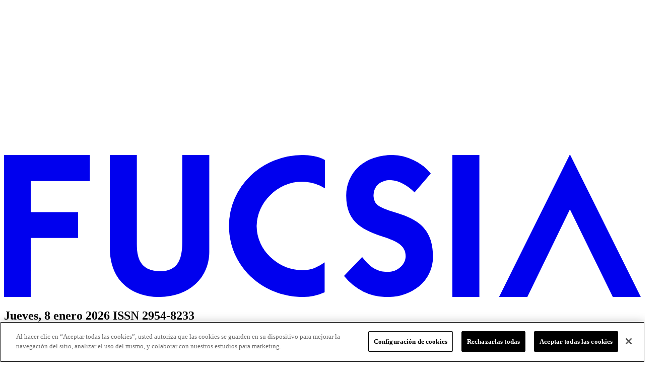

--- FILE ---
content_type: text/html; charset=utf-8
request_url: https://www.fucsia.co/relaciones/sexo-y-pareja/articulo/virginidad-punto-g-y-otras-mentiras/88856/
body_size: 28740
content:
<!DOCTYPE html><html lang="es"><head><meta name="viewport" content="width=device-width, initial-scale=1.0"/><title>Virginidad, punto G y otras mentiras - Fucsia</title><meta name="description" content="/relaciones/sexo-y-pareja/articulo/virginidad-punto-g-y-otras-mentiras/88856/"/><script type="application/ld+json">{
      "@context": "https://schema.org",
      "@type": "Organization",
      "url": "https://www.fucsia.co",
      "logo": "https://www.fucsia.co/resizer/PN-bPhbOC2uqhHYqez1lNumqxks=/arc-anglerfish-arc2-prod-semana/public/STUPSV2BDNF5JPLIWK54JLCZTA.png",
      "sameAs": [
        "https://www.facebook.com/RevistaFucsia/",
        "https://twitter.com/RevistaFucsia",
        "https://www.instagram.com/RevistaFucsia/"
      ]
    }
  </script><script type="application/ld+json">
    {
      "@context": "https://schema.org",
      "@type": "WebSite",
      "url": "https://www.fucsia.co",
      "potentialAction": {
        "@type": "SearchAction",
        "target": {
          "@type": "EntryPoint",
          "urlTemplate": "https://www.fucsia.co/buscador/?query={search_term_string}"
        },
        "query-input": "required name=search_term_string"
      }
    }
  </script><link rel="preconnect" href="https://fonts.gstatic.com" crossorigin="true"/><link rel="dns-prefetch" href="//www.googletagmanager.com"/><script>"undefined"!=typeof window&&(window.requestIdleCb=window.requestIdleCallback||function(e){let n=Date.now();return setTimeout(function(){e({didTimeout:!1,timeRemaining:function(){return Math.max(0,50-(Date.now()-n))}})},1)});</script><script defer="" src="/pf/resources/js/arcads.js?d=7895"></script><script src="https://cdn.cookielaw.org/scripttemplates/otSDKStub.js" type="text/javascript" charset="UTF-8" data-domain-script="618421a4-2ca2-4bb5-8e28-17f1033011f0"></script><script>function OptanonWrapper() {}</script><script type="text/javascript">(function(w,d,s,l,i){w[l]=w[l]||[];w[l].push({'gtm.start':
new Date().getTime(),event:'gtm.js'});var f=d.getElementsByTagName(s)[0],
j=d.createElement(s),dl=l!='dataLayer'?'&l='+l:'';j.async=true;j.src=
'https://www.googletagmanager.com/gtm.js?id='+i+dl;f.parentNode.insertBefore(j,f);
})(window,document,'script','dataLayer','GTM-KL72JZ7');</script><script type="text/javascript">window._taboola = window._taboola || []; _taboola.push({article:'auto'}); !function (e, f, u, i) { if (!document.getElementById(i)){ e.async = 1; e.src = u; e.id = i; f.parentNode.insertBefore(e, f); } }(document.createElement('script'), document.getElementsByTagName('script')[0], '//cdn.taboola.com/libtrc/fuscia/loader.js', 'tb_loader_script'); if(window.performance && typeof window.performance.mark == 'function') {window.performance.mark('tbl_ic');}</script><script defer="" type="text/javascript"></script><script type="text/javascript">var _rl_cn=_rl_cn || 0,_rl_ptc = ("https:" == window.location.protocol ? "https" : "http"); window._rl_ids = window._rl_ids || []; window._rely = window._rely || []; _rl_ids.push({pid:3604,src:5}); _rely.send = _rely.send?_rely.send:function() {}; (function() { var rl = document.createElement("script"); rl.type = "text/javascript"; rl.async = true; rl.src = _rl_ptc + "://api.retargetly.com/loader?id=" + _rl_ids[_rl_ids.length-1].pid; rl.id = "rely-api-"+(_rl_cn++); var s = document.getElementsByTagName("script")[0]; s.parentNode.insertBefore(rl, s); })();;</script><script type="application/javascript" id="polyfill-script">if(!Array.prototype.includes||!(window.Object && window.Object.assign)||!window.Promise||!window.Symbol||!window.fetch){document.write('<script type="application/javascript" src="/pf/dist/engine/polyfill.js?d=7895&mxId=00000000" defer=""><\/script>')}</script><script id="fusion-engine-react-script" type="application/javascript" src="/pf/dist/engine/react.js?d=7895&amp;mxId=00000000" defer=""></script><script id="fusion-engine-combinations-script" type="application/javascript" src="/pf/dist/components/combinations/default.js?d=7895&amp;mxId=00000000" defer=""></script><link id="fusion-template-styles" rel="stylesheet" type="text/css" href="/pf/dist/components/combinations/default.css?d=7895&amp;mxId=00000000"/><link rel="preload" href="https://fonts.googleapis.com/css2?family=Lato:ital,wght@0,300;0,400;0,700;0,900;1,300;1,400;1,700;1,900&amp;display=swap" as="style" fetchpriority="high"/><link href="https://fonts.googleapis.com/css2?family=Lato:ital,wght@0,300;0,400;0,700;0,900;1,300;1,400;1,700;1,900&amp;display=swap" rel="stylesheet"/><link rel="stylesheet" href="/pf/resources/css/fucsia/application.css?d=7895"/><link rel="stylesheet" href="/pf/resources/css/fucsia/custom.min.css?d=7895"/><link as="script" rel="preload" href="https://cdn.cookielaw.org/scripttemplates/otSDKStub.js"/><meta name="title" property="title" content="Virginidad, punto G y otras mentiras"/><meta name="robots" content="index, follow, max-image-preview:large, max-snippet:-1, max-video-preview:-1"/><meta name="language" content="spanish"/><meta property="genre" content="News"/><link rel="canonical" href="https://www.fucsia.co/relaciones/sexo-y-pareja/articulo/virginidad-punto-g-y-otras-mentiras/88856/"/><link rel="amphtml" href="https://www.fucsia.co/amp/relaciones/sexo-y-pareja/articulo/virginidad-punto-g-y-otras-mentiras/88856/"/><link rel="alternate" type="application/rss+xml" href="https://www.fucsia.co/arc/outboundfeeds/rss/category/relaciones/sexo-y-pareja/?outputType=xml" title="RSS de Sexo y Pareja - fucsia.co"/><meta name="author" content="Fucsia"/><meta property="geo.placename" content="Colombia"/><meta property="geo.position" content="4.6626515162041535;-74.05541002750398"/><meta name="url" content="https://www.fucsia.co/relaciones/sexo-y-pareja/articulo/virginidad-punto-g-y-otras-mentiras/88856/"/><meta property="url" content="https://www.fucsia.co/relaciones/sexo-y-pareja/articulo/virginidad-punto-g-y-otras-mentiras/88856/"/><meta property="geo.region" content="CO"/><meta property="google" content="notranslate"/><meta property="ICBM" content="4.6626515162041535;-74.05541002750398"/><meta property="fb:pages" content="78522143212"/><meta name="google-site-verification" content="CNa3ZsA-HIxmvgeHAAgndTOfNVm8vDTDEMAFhMfWOTw"/><meta property="og:title" content="Virginidad, punto G y otras mentiras"/><meta property="og:description" content="El libro de la vagina, uno de los best sellers del año, descubre que muchas creencias sobre la anatomía femenina que han moldeado a la sociedad y a las mujeres por siglos son un fraude. ¿Qué es verdad y qué es ficción?"/><meta property="og:url" content="https://www.fucsia.co/relaciones/sexo-y-pareja/articulo/virginidad-punto-g-y-otras-mentiras/88856/"/><meta property="og:type" content="article"/><meta property="og:site_name" content="Revista de moda, belleza, entretenimiento, horóscopo, turismo y maternidad en Fucsia.co"/><meta property="og:locale" content="es_LA"/><meta property="og:image" itemProp="image" content="https://www.fucsia.co/resizer/v2/4VUGNGUYSZB4RDRZ4TA7M72H2M.jpg?auth=7cf263bdaee2d8ccb76d7dcfaf144626f0dd5a652786456a26982ba7c9e2a871&amp;smart=true&amp;quality=75&amp;width=1280&amp;height=720"/><meta property="og:image:secure_url" content="https://www.fucsia.co/resizer/v2/4VUGNGUYSZB4RDRZ4TA7M72H2M.jpg?auth=7cf263bdaee2d8ccb76d7dcfaf144626f0dd5a652786456a26982ba7c9e2a871&amp;smart=true&amp;quality=75&amp;width=1280&amp;height=720"/><meta property="og:image:type" content="image/jpeg"/><meta property="og:image:width" content="1200"/><meta property="og:image:height" content="630"/><meta property="twitter:site" content="@RevistaFucsia"/><meta property="twitter:creator" content="@RevistaFucsia"/><meta property="twitter:title" content="Virginidad, punto G y otras mentiras"/><meta property="twitter:card" content="summary_large_image"/><meta property="twitter:image" content="https://www.fucsia.co/resizer/v2/4VUGNGUYSZB4RDRZ4TA7M72H2M.jpg?auth=7cf263bdaee2d8ccb76d7dcfaf144626f0dd5a652786456a26982ba7c9e2a871&amp;smart=true&amp;quality=75&amp;width=1280&amp;height=720"/><meta property="twitter:description" content="El libro de la vagina, uno de los best sellers del año, descubre que muchas creencias sobre la anatomía femenina que han moldeado a la sociedad y a las mujeres por siglos son un fraude. ¿Qué es verdad y qué es ficción?"/><meta property="article:section" content="Sexo y Pareja"/><meta property="article:author" content="Arnoldo Mutis"/><meta property="article:published_time" content="2018-09-21T11:03:00.000Z"/><meta property="article:modified_time" content="2021-12-22T17:08:10.671Z"/><meta name="google-signin-client_id" content="638448169154-sh9o5l6rpkuatlv7sareisbae8fcrvo5.apps.googleusercontent.com"/><link rel="icon" href="https://www.fucsia.co/pf/resources/icons/fucsia/favicon.ico?d=7895" type="image/x-icon"/><link rel="icon" href="https://www.fucsia.co/pf/resources/icons/fucsia/48x48.png?d=7895" type="image/png" sizes="48x48"/><link rel="icon" href="https://www.fucsia.co/pf/resources/icons/fucsia/96x96.png?d=7895" type="image/png" sizes="96x96"/><link rel="icon" href="https://www.fucsia.co/pf/resources/icons/fucsia/144x144.png?d=7895" type="image/png" sizes="144x144"/><link rel="shortcut icon" href="https://www.fucsia.co/pf/resources/icons/fucsia/favicon.ico?d=7895" type="image/x-icon"/><link rel="apple-touch-icon" href="https://www.fucsia.co/pf/resources/icons/fucsia/144x144.png?d=7895"/><link rel="apple-touch-icon-precomposed" href="https://www.fucsia.co/pf/resources/icons/fucsia/144x144.png?d=7895"/><link rel="preconnect dns-prefetch" href="https://fonts.googleapis.com"/><link rel="preconnect dns-prefetch" href="https://www.queryly.com"/><link as="script" rel="preload" href="https://cdn.cookielaw.org/scripttemplates/otSDKStub.js"/>
<script>(window.BOOMR_mq=window.BOOMR_mq||[]).push(["addVar",{"rua.upush":"false","rua.cpush":"false","rua.upre":"false","rua.cpre":"false","rua.uprl":"false","rua.cprl":"false","rua.cprf":"false","rua.trans":"","rua.cook":"false","rua.ims":"false","rua.ufprl":"false","rua.cfprl":"false","rua.isuxp":"false","rua.texp":"norulematch","rua.ceh":"false","rua.ueh":"false","rua.ieh.st":"0"}]);</script>
                              <script>!function(e){var n="https://s.go-mpulse.net/boomerang/";if("False"=="True")e.BOOMR_config=e.BOOMR_config||{},e.BOOMR_config.PageParams=e.BOOMR_config.PageParams||{},e.BOOMR_config.PageParams.pci=!0,n="https://s2.go-mpulse.net/boomerang/";if(window.BOOMR_API_key="CEXBU-Z77WQ-D2Q9K-DZ968-ZZ5P5",function(){function e(){if(!o){var e=document.createElement("script");e.id="boomr-scr-as",e.src=window.BOOMR.url,e.async=!0,i.parentNode.appendChild(e),o=!0}}function t(e){o=!0;var n,t,a,r,d=document,O=window;if(window.BOOMR.snippetMethod=e?"if":"i",t=function(e,n){var t=d.createElement("script");t.id=n||"boomr-if-as",t.src=window.BOOMR.url,BOOMR_lstart=(new Date).getTime(),e=e||d.body,e.appendChild(t)},!window.addEventListener&&window.attachEvent&&navigator.userAgent.match(/MSIE [67]\./))return window.BOOMR.snippetMethod="s",void t(i.parentNode,"boomr-async");a=document.createElement("IFRAME"),a.src="about:blank",a.title="",a.role="presentation",a.loading="eager",r=(a.frameElement||a).style,r.width=0,r.height=0,r.border=0,r.display="none",i.parentNode.appendChild(a);try{O=a.contentWindow,d=O.document.open()}catch(_){n=document.domain,a.src="javascript:var d=document.open();d.domain='"+n+"';void(0);",O=a.contentWindow,d=O.document.open()}if(n)d._boomrl=function(){this.domain=n,t()},d.write("<bo"+"dy onload='document._boomrl();'>");else if(O._boomrl=function(){t()},O.addEventListener)O.addEventListener("load",O._boomrl,!1);else if(O.attachEvent)O.attachEvent("onload",O._boomrl);d.close()}function a(e){window.BOOMR_onload=e&&e.timeStamp||(new Date).getTime()}if(!window.BOOMR||!window.BOOMR.version&&!window.BOOMR.snippetExecuted){window.BOOMR=window.BOOMR||{},window.BOOMR.snippetStart=(new Date).getTime(),window.BOOMR.snippetExecuted=!0,window.BOOMR.snippetVersion=12,window.BOOMR.url=n+"CEXBU-Z77WQ-D2Q9K-DZ968-ZZ5P5";var i=document.currentScript||document.getElementsByTagName("script")[0],o=!1,r=document.createElement("link");if(r.relList&&"function"==typeof r.relList.supports&&r.relList.supports("preload")&&"as"in r)window.BOOMR.snippetMethod="p",r.href=window.BOOMR.url,r.rel="preload",r.as="script",r.addEventListener("load",e),r.addEventListener("error",function(){t(!0)}),setTimeout(function(){if(!o)t(!0)},3e3),BOOMR_lstart=(new Date).getTime(),i.parentNode.appendChild(r);else t(!1);if(window.addEventListener)window.addEventListener("load",a,!1);else if(window.attachEvent)window.attachEvent("onload",a)}}(),"".length>0)if(e&&"performance"in e&&e.performance&&"function"==typeof e.performance.setResourceTimingBufferSize)e.performance.setResourceTimingBufferSize();!function(){if(BOOMR=e.BOOMR||{},BOOMR.plugins=BOOMR.plugins||{},!BOOMR.plugins.AK){var n=""=="true"?1:0,t="",a="clqpzlyxzcomy2k7kpvq-f-1c3d7a9ca-clientnsv4-s.akamaihd.net",i="false"=="true"?2:1,o={"ak.v":"39","ak.cp":"1278871","ak.ai":parseInt("766378",10),"ak.ol":"0","ak.cr":9,"ak.ipv":4,"ak.proto":"h2","ak.rid":"e660223f","ak.r":44267,"ak.a2":n,"ak.m":"dscr","ak.n":"ff","ak.bpcip":"18.224.252.0","ak.cport":45520,"ak.gh":"23.192.164.205","ak.quicv":"","ak.tlsv":"tls1.3","ak.0rtt":"","ak.0rtt.ed":"","ak.csrc":"-","ak.acc":"","ak.t":"1767855083","ak.ak":"hOBiQwZUYzCg5VSAfCLimQ==T8bc4WLp5AJb4WAC+LJYhHB8LArlLrsg2qOiJUDvsMTUh/[base64]/yuXWJqby//Ss9W4xNbQIteRszdhrZTWN957A8rhL6uX5Zr7hRywMXO6wIEnQGbXvGzVZ032bPfG8LUDjsTsV4h31nH49/tFl6MiCtp3qSiZSM=","ak.pv":"17","ak.dpoabenc":"","ak.tf":i};if(""!==t)o["ak.ruds"]=t;var r={i:!1,av:function(n){var t="http.initiator";if(n&&(!n[t]||"spa_hard"===n[t]))o["ak.feo"]=void 0!==e.aFeoApplied?1:0,BOOMR.addVar(o)},rv:function(){var e=["ak.bpcip","ak.cport","ak.cr","ak.csrc","ak.gh","ak.ipv","ak.m","ak.n","ak.ol","ak.proto","ak.quicv","ak.tlsv","ak.0rtt","ak.0rtt.ed","ak.r","ak.acc","ak.t","ak.tf"];BOOMR.removeVar(e)}};BOOMR.plugins.AK={akVars:o,akDNSPreFetchDomain:a,init:function(){if(!r.i){var e=BOOMR.subscribe;e("before_beacon",r.av,null,null),e("onbeacon",r.rv,null,null),r.i=!0}return this},is_complete:function(){return!0}}}}()}(window);</script></head><body><div id="fusion-app"><div class="font-lato min-w-[320px]"><header class="z-20 contents"><div style="height:300px;display:block" id="Barra_1_D" class="hidden-mobile  publish-box relative mx-auto max-w-7xl flex items-center justify-center bg-smoke-100 text-center ads-iframe"></div><script>
    try{
      window.addEventListener("load", () => {
        "undefined"==typeof arcAds && (
        window.arcAds = new ArcAds({
          dfp:{
            id: 200966608
          }
        })
      ),
      arcAds.registerAd({
        id: "Barra_1_D",
        slotName: "FUCSIA./NOTAS_ARTICULOS/RELACIONES/Barra_1_D",
        adType: "CubeTopSemana",
        dimensions: [[728,90],[1000,300],[1000,250],[468,60],[970,90],[1000,90],[970,250],[1260,300]],
        targeting: { refresh:!0 },
        display: "desktop"
      })
      })
    } catch(e) {
      console.error("pubads library was blocked"),console.log(e)
    }
  </script><div style="height:100px;display:block" id="Barra_1_M" class=" hidden-tablet hidden-desktop publish-box visible-md relative mx-auto max-w-7xl flex items-center justify-center bg-smoke-100 text-center ads-iframe"></div><script>
    try{
      window.addEventListener("load", () => {
        "undefined"==typeof arcAds && (
        window.arcAds = new ArcAds({
          dfp:{
            id: 200966608
          }
        })
      ),
      arcAds.registerAd({
        id: "Barra_1_M",
        slotName: "FUCSIA./NOTAS_ARTICULOS/RELACIONES/Barra_1_M",
        adType: "CubeSideFooterMobileSemana",
        dimensions: [[320,100],[300,100],[320,50],[300,50]],
        targeting: { refresh:!0 },
        display: "mobile"
      })
      })
    } catch(e) {
      console.error("pubads library was blocked"),console.log(e)
    }
  </script><div id="fusion-static-enter:f0fnjCthfxcC7ea" style="display:none" data-fusion-component="f0fnjCthfxcC7ea"></div><div class="sticky top-0 z-20 bg-white px-2 lg:relative"><div class=" mx-auto flex min-h-[60px] w-full max-w-(--breakpoint-xl) flex-row items-center justify-between border-b border-smoke-100 text-white lg:flex-col lg:justify-center lg:border-none"><a href="/" class="gtmLogoFucsia w-20 py-3 text-black md:w-28"><svg xmlns="http://www.w3.org/2000/svg" viewBox="0 0 236.001 52.667"><path d="M236,52.667H225.637l-15.9-32.508-15.78,32.508H183.477L209.621,0h.235L236,52.666Zm-94.094,0a19.539,19.539,0,0,1-8.744-1.981,22.041,22.041,0,0,1-7.154-5.826l6.712-6.991c.218.246.432.494.64.734l.03.035a16.154,16.154,0,0,0,3.46,3.29,9.892,9.892,0,0,0,5.527,1.417c3.45,0,6.477-2.722,6.477-5.826,0-4.294-4.015-5.689-8.665-7.306-3.01-1.046-6.421-2.232-8.99-4.4-2.939-2.479-4.367-5.891-4.367-10.433a14.436,14.436,0,0,1,4.843-11.273,15.9,15.9,0,0,1,5.441-3.048A21.779,21.779,0,0,1,144.026,0,18.576,18.576,0,0,1,151.8,1.908a17.355,17.355,0,0,1,6.359,4.967l-6.006,6.991a17.519,17.519,0,0,0-4.225-3.19,9.907,9.907,0,0,0-4.49-1.355,7.2,7.2,0,0,0-4.519,1.326,5.7,5.7,0,0,0-1.958,4.733,4.139,4.139,0,0,0,2.264,3.707,25.04,25.04,0,0,0,5.405,2.121l0,0h0c3.171.993,6.764,2.117,9.557,4.483,3.224,2.732,4.791,6.638,4.791,11.942a14.534,14.534,0,0,1-1.343,6.232,13.9,13.9,0,0,1-3.662,4.735A18.652,18.652,0,0,1,141.907,52.666Zm-30.972,0c-15.453,0-27.557-11.566-27.557-26.333a25.479,25.479,0,0,1,2.134-10.259A26.055,26.055,0,0,1,91.356,7.7a27.218,27.218,0,0,1,8.715-5.638A28.511,28.511,0,0,1,110.817,0c2.1,0,5.989.5,8.126,1.865V12.351a16,16,0,0,0-14.986-1.076,17.623,17.623,0,0,0-5.329,3.654,16.351,16.351,0,0,0-5.005,11.4,15.828,15.828,0,0,0,5.358,11.754A17.664,17.664,0,0,0,110.7,42.762a12.2,12.2,0,0,0,4.416-.845,16.413,16.413,0,0,0,3.709-2.068V50.918A19.767,19.767,0,0,1,110.935,52.666Zm-53.583,0a21.751,21.751,0,0,1-6.61-.988,16.8,16.8,0,0,1-5.815-3.162,15.205,15.205,0,0,1-4.136-5.631,21.128,21.128,0,0,1-1.575-8.395V0h10.01V32.974c0,2.078.157,4.725,1.384,6.773A6.317,6.317,0,0,0,53.2,42.167a10.178,10.178,0,0,0,4.622.945c3.192,0,5.378-1.034,6.683-3.161,1.064-1.734,1.56-4.21,1.56-7.792V0h10.01V35.888a16.82,16.82,0,0,1-1.286,6.554,15.519,15.519,0,0,1-3.7,5.33,17.156,17.156,0,0,1-5.89,3.583A22.714,22.714,0,0,1,57.351,52.666Zm-47.459,0H0V0H31.8V9.671H9.892V21.206H27.439V30.76H9.892v21.9Zm156.274,0V0h10.01V52.665h-10.01Z" fill="currentColor"></path></svg></a><div class="mx-auto mb-4 hidden text-black lg:flex"><h2 class="mx-auto text-black">Jueves, 8 enero 2026<!-- --> ISSN 2954-8233</h2></div><div class="flex flex-row items-center justify-center gap-4 text-black lg:hidden"><label for="queryly_toggle" class="flex w-24 cursor-pointer items-center gap-2 "><svg xmlns="http://www.w3.org/2000/svg" class="h-6 w-6" fill="none" viewBox="0 0 24 24" stroke="currentColor" stroke-width="2"><path stroke-linecap="round" stroke-linejoin="round" d="M21 21l-6-6m2-5a7 7 0 11-14 0 7 7 0 0114 0z"></path></svg><p class="text-center text-base font-extrabold leading-none">BUSCAR</p></label><div class="h-4 border-r border-black"></div><div class="ml-auto block w-9 cursor-pointer text-black md:w-12 lg:hidden"><svg xmlns="http://www.w3.org/2000/svg" viewBox="0 0 52 24"><g><rect width="52" height="5" transform="translate(0 19)" fill="currentColor"></rect><rect width="52" height="5" transform="translate(0 9.5)" fill="currentColor"></rect><rect width="52" height="5" fill="currentColor"></rect></g></svg></div></div><div class="hidden w-full border-b border-t border-smoke-100 lg:flex"><div class="mx-auto flex max-w-4xl flex-row items-center justify-between gap-4 py-4 text-black" itemscope="" itemType="https://www.schema.org/SiteNavigationElement"><a class="gtmMenuFucsia" href="/seccion/moda/" itemProp="url"><div class="mb-1 text-lg font-bold hover:font-extrabold md:text-base" itemProp="name">MODA</div></a><a class="gtmMenuFucsia" href="/seccion/estilo-de-vida/" itemProp="url"><div class="mb-1 text-lg font-bold hover:font-extrabold md:text-base" itemProp="name">BUEN VIVIR</div></a><a class="gtmMenuFucsia" href="/seccion/cultura/" itemProp="url"><div class="mb-1 text-lg font-bold hover:font-extrabold md:text-base" itemProp="name">GLOCAL</div></a><a class="gtmMenuFucsia" href="/opinion-fucsia/" itemProp="url"><div class="mb-1 text-lg font-bold hover:font-extrabold md:text-base" itemProp="name">OPINIÓN F</div></a><a class="gtmMenuFucsia" href="/seccion/mistica/" itemProp="url"><div class="mb-1 text-lg font-bold hover:font-extrabold md:text-base" itemProp="name">MYSTICAL</div></a><a class="gtmMenuFucsia" href="/seccion/sexo/" itemProp="url"><div class="mb-1 text-lg font-bold hover:font-extrabold md:text-base" itemProp="name">SEXO</div></a><a class="gtmMenuFucsia" href="/especiales/" itemProp="url"><div class="mb-1 text-lg font-bold hover:font-extrabold md:text-base" itemProp="name">ESPECIALES</div></a><a class="gtmMenuFucsia" href="/seccion/que-pasa/" itemProp="url"><div class="mb-1 text-lg font-bold hover:font-extrabold md:text-base" itemProp="name">TRENDS</div></a><label for="queryly_toggle" class="flex w-24 cursor-pointer flex-row items-center gap-2 "><svg xmlns="http://www.w3.org/2000/svg" class="h-6 w-6" fill="none" viewBox="0 0 24 24" stroke="currentColor" stroke-width="2"><path stroke-linecap="round" stroke-linejoin="round" d="M21 21l-6-6m2-5a7 7 0 11-14 0 7 7 0 0114 0z"></path></svg><p class="text-center text-base font-extrabold leading-none">BUSCAR</p></label></div></div><div class="mx-auto mb-4 hidden w-full max-w-xl items-center justify-between gap-2 py-2 lg:flex lg:flex-row"><p class="text-base text-secondary ">Enlaces destacados:</p><a href="/lo-mas-visto/" class="gtmMenuFucsia"><p class="text-base font-black text-secondary no-underline hover:underline">Lo más visto</p></a><a href="/especiales/articulo/guia-de-regalos-para-mama/202336/" class=" gtmMenuFucsia flex items-center  justify-center gap-1 no-underline hover:underline"><img width="12" height="12" class="ml-auto w-3" src="/pf/resources/images/fucsia/marketplaceFucsia.png?d=7895" alt="marketplace"/><p class="text-base text-secondary no-underline hover:underline">Marketplace</p></a><a href="/especiales/articulo/circulo-de-mujeres/202313/" class=" gtmMenuFucsia "><p class="text-base text-secondary no-underline hover:underline">Círculo de mujeres</p></a></div></div></div><div class="sticky top-0 z-20 bg-black shadow-md hidden lg:block px-2"></div><div id="fusion-static-exit:f0fnjCthfxcC7ea" style="display:none" data-fusion-component="f0fnjCthfxcC7ea"></div><div id="Fuera_Pag" class="  mb-0  text-center ads-iframe"></div><script>
    try{
      window.addEventListener("load", () => {
        "undefined"==typeof arcAds && (
        window.arcAds = new ArcAds({
          dfp:{
            id: 200966608
          }
        })
      ),
      arcAds.registerAd({
        id: "Fuera_Pag",
        slotName: "FUCSIA./NOTAS_ARTICULOS/RELACIONES/Fuera_Pag",
        adType: "OutOfPage",
        dimensions: false,
        targeting: { refresh:!0 },
        display: "all"
      })
      })
    } catch(e) {
      console.error("pubads library was blocked"),console.log(e)
    }
  </script></header><div><div id="fusion-static-enter:f0fgyGTNRj7lcsU" style="display:none" data-fusion-component="f0fgyGTNRj7lcsU"></div><nav class="mx-auto max-w-(--breakpoint-xl)" aria-label="Breadcrumb"><ol class="flex justify-center py-5 text-center text-sm text-black md:py-10 md:text-base"><li><a href="/"><p>Home /</p></a></li><li><a href="/seccion/relaciones/sexo-y-pareja/"><p class="px-1">Sexo y Pareja<!-- --> </p></a></li>/<li><p class="font-black"> Artículo</p></li></ol></nav><div id="fusion-static-exit:f0fgyGTNRj7lcsU" style="display:none" data-fusion-component="f0fgyGTNRj7lcsU"></div><div data-fusion-lazy-id="f0fIXfAq9BAe8nP"><article><div class="relative mb-5 px-4"><div class="mx-auto max-w-[956px] pt-10"><h3 class="mb-5 text-center text-base font-light uppercase md:text-3xl">Sexo y Pareja</h3><h1 class="mb-2 text-center text-lg font-bold leading-tight md:mb-5 md:text-5xl">Virginidad, punto G y otras mentiras</h1><div class="mx-auto mb-4 w-24 border-b-2 border-black md:w-80"></div><div class="mx-auto mb-10 py-1 text-left text-primary md:py-4 "><div class="flex flex-row gap-3 justify-center items-center"><div class="flex-none w-7 flex items-center justify-center"><button aria-label="facebook" class="react-share__ShareButton w-3 md:w-3 mx-auto" style="background-color:transparent;border:none;padding:0;font:inherit;color:inherit;cursor:pointer"><svg xmlns="http://www.w3.org/2000/svg" viewBox="0 0 11.528 21.518"><g><path d="M1203.1,6742.342l.6-3.893h-3.737v-2.526a1.946,1.946,0,0,1,1.763-2.113,1.976,1.976,0,0,1,.433.009h1.7V6730.5a20.8,20.8,0,0,0-3.016-.264c-3.078,0-5.09,1.865-5.09,5.243v2.967h-3.422v3.893h3.421v9.415h4.211v-9.415Z" transform="translate(-1192.329 -6730.239)" fill="currentColor"></path></g></svg></button></div><div class="flex-none w-7 flex items-center justify-center"><button aria-label="twitter" class="react-share__ShareButton w-6 md:w-6" style="background-color:transparent;border:none;padding:0;font:inherit;color:inherit;cursor:pointer"><svg xmlns="http://www.w3.org/2000/svg" width="19.205" height="19.605" viewBox="0 0 17.205 17.605" fill="currentColor"><path id="Exclusión_28" data-name="Exclusión 28" d="M17.2,17.6H12.047L7.375,10.788,1.5,17.6H0L6.7,9.784,0,0H5.115L9.557,6.445,15.136,0H16.6L10.233,7.461,17.2,17.6ZM2.1,1.211,12.8,16.494h2.285L4.413,1.211Z" transform="translate(0 0)"></path></svg></button></div><div class="flex-none w-7 flex items-center justify-center"><div class="w-4 md:w-6 cursor-pointer mx-auto"><svg xmlns="http://www.w3.org/2000/svg" viewBox="0 0 35 35"><g transform="translate(-1010.111 -596.042)"><path d="M1045.113,604.927c-.162.694-.279,1.4-.5,2.078a7.626,7.626,0,0,1-1.933,3.059q-3.342,3.351-6.691,6.693c-.039.039-.082.073-.172.153a2.567,2.567,0,0,1,0-.3,10.866,10.866,0,0,0-.458-4.584.543.543,0,0,1,.169-.62q2.115-2.088,4.207-4.2a4.093,4.093,0,0,0-.818-6.532,4.026,4.026,0,0,0-4.7.493c-1.115,1.041-2.173,2.142-3.253,3.22-1.25,1.246-2.5,2.489-3.743,3.746a4.13,4.13,0,0,0-.183,5.737c.038.042.08.082.116.126.178.216.519.28.535.655a2.571,2.571,0,0,1-.368,2.02c-.452.493-.982.914-1.515,1.4a6.564,6.564,0,0,1-2.162-1.878,8.205,8.205,0,0,1-.947-8.694,7.648,7.648,0,0,1,1.643-2.29q3.333-3.333,6.668-6.667A8.194,8.194,0,0,1,1036,596.1a1.584,1.584,0,0,0,.23-.059h1.367c.11.024.22.052.331.069a8.041,8.041,0,0,1,6.7,5.407,16.12,16.12,0,0,1,.489,2.042Z" fill="currentColor"></path><path d="M1019.883,609.685a18.47,18.47,0,0,0,.016,2.106c.105.923.307,1.835.5,2.745a.554.554,0,0,1-.167.594q-2.379,2.355-4.739,4.731a4.1,4.1,0,0,0,5.511,6.057c.524-.471,1.011-.985,1.511-1.484q3-2.994,5.99-5.993a4.125,4.125,0,0,0,.194-5.786.588.588,0,0,0-.094-.1,1.132,1.132,0,0,1-.574-1,2.321,2.321,0,0,1,.44-1.735c.447-.469.941-.893,1.447-1.367a6.9,6.9,0,0,1,2.191,1.886,8.247,8.247,0,0,1,.484,9.525,8.782,8.782,0,0,1-1.227,1.5c-2.371,2.4-4.742,4.795-7.152,7.151a8,8,0,0,1-8.769,1.98,8.186,8.186,0,0,1-2.921-13.467q3.627-3.645,7.271-7.273A1.088,1.088,0,0,1,1019.883,609.685Z" fill="currentColor"></path></g></svg></div></div></div></div></div><div class="mx-auto max-w-[794px]"><div class="mb-5 text-sm font-light md:text-xl"><strong>Arnoldo Mutis</strong>,<!-- --> <span> <!-- -->21/9/2018</span></div><p class="lead mb-5 text-base font-light md:text-xl">El libro de la vagina, uno de los best sellers del año, descubre que muchas creencias sobre la anatomía femenina que han moldeado a la sociedad y a las mujeres por siglos son un fraude. ¿Qué es verdad y qué es ficción?</p></div><div class="mx-auto max-w-[956px]"><figure><picture><source srcSet="https://www.fucsia.co/resizer/v2/4VUGNGUYSZB4RDRZ4TA7M72H2M.jpg?auth=7cf263bdaee2d8ccb76d7dcfaf144626f0dd5a652786456a26982ba7c9e2a871&amp;smart=true&amp;quality=75&amp;width=480" media="(max-width: 480px)"/><source srcSet="https://www.fucsia.co/resizer/v2/4VUGNGUYSZB4RDRZ4TA7M72H2M.jpg?auth=7cf263bdaee2d8ccb76d7dcfaf144626f0dd5a652786456a26982ba7c9e2a871&amp;smart=true&amp;quality=75&amp;width=768" media="(max-width: 768px)"/><img src="https://www.fucsia.co/resizer/v2/4VUGNGUYSZB4RDRZ4TA7M72H2M.jpg?auth=7cf263bdaee2d8ccb76d7dcfaf144626f0dd5a652786456a26982ba7c9e2a871&amp;smart=true&amp;quality=75&amp;width=1280" alt="" loading="lazy" class="aspect-video gtmArticuloFucsia h-full w-full object-cover object-top "/></picture><div class="mx-auto mt-4 max-w-[794px] text-left text-sm text-neutral-500"> - Foto: </div></figure></div></div><div class="mx-auto max-w-[1160px] prose px-4 leading-tight "></div><main class="leading-tight md:leading-tight"><div data-index="0"><div class="prose mx-auto mb-5 max-w-[826px] px-4"><p data-type="text"><p><span><strong>Cuando estudiaban medicina, las noruegas Nina Brochmann y Ellen Stokken Dahl prestaron su voluntariado como profesoras de salud sexual en universidades y cl&iacute;nicas.</strong></span><span>&nbsp;</span>Trajinar con los libros de texto sobre la zona &iacute;ntima femenina<span>&nbsp;</span><strong>las dej&oacute; absortas al constatar que estaban plagados de antiguos errores y omisiones, a pesar de haber sido escritos por m&eacute;dicos.</strong><span>&nbsp;</span>Lo grave era, reflexionaron, que el destino de sus cong&eacute;neres en todas las culturas hab&iacute;a sido influenciado por esos mitos que ellas segu&iacute;an esparciendo en sus clases. Baste citar la virginidad, por siglos la garant&iacute;a de honor y pureza para el g&eacute;nero femenino, tan poderosa a&uacute;n como para que exista la himenoplastia, una cirug&iacute;a muy de moda que supuestamente restaura ese estado.</p>
<p><strong>Las universitarias investigaron y hallaron que no existe la virginidad</strong>, al menos bajo las condiciones en que se piensa. Eso se sabe hace rato, anotan las doctoras,<strong><span>&nbsp;</span>pero ha sido borrado o minimizado en los planes de estudio m&eacute;dicos, un trato que tambi&eacute;n han recibido la verdadera naturaleza del cl&iacute;toris y, en general, lo potente que es la libido femenina.</strong></p>
<p><strong></p></div></div><div data-index="1"><div style="height:250px;display:block" id="Boton_1_M" class=" hidden-tablet hidden-desktop mb-4 publish-box hidden visible-md relative mx-auto max-w-7xl flex items-center justify-center bg-smoke-100 text-center ads-iframe"></div><script>
    try{
      window.addEventListener("load", () => {
        "undefined"==typeof arcAds && (
        window.arcAds = new ArcAds({
          dfp:{
            id: 200966608
          }
        })
      ),
      arcAds.registerAd({
        id: "Boton_1_M",
        slotName: "FUCSIA./NOTAS_ARTICULOS/RELACIONES/Boton_1_M",
        adType: "CubeSideMobileArticleSemana",
        dimensions: [[300,250],[300,100]],
        targeting: { refresh:!0 },
        display: "mobile"
      })
      })
    } catch(e) {
      console.error("pubads library was blocked"),console.log(e)
    }
  </script></div><div data-index="2"><div id="Barra_2_D" class="hidden-mobile  mb-4 publish-box  text-center ads-iframe"></div><script>
    try{
      window.addEventListener("load", () => {
        "undefined"==typeof arcAds && (
        window.arcAds = new ArcAds({
          dfp:{
            id: 200966608
          }
        })
      ),
      arcAds.registerAd({
        id: "Barra_2_D",
        slotName: "FUCSIA./NOTAS_ARTICULOS/RELACIONES/Barra_2_D",
        adType: "CubeSideArticleSemana",
        dimensions: [[728,90],[468,60],[300,250]],
        targeting: { refresh:!0 },
        display: "desktop"
      })
      })
    } catch(e) {
      console.error("pubads library was blocked"),console.log(e)
    }
  </script></div><div data-index="3"><div class="mx-auto mb-5 max-w-[1920px]"><div class="flex justify-center" data-type="raw_html"><img src="https://cloudfront-us-east-1.images.arcpublishing.com/semana/7UWKFKCPDBCNFEZKAMWXPL6YTU.jpg" alt="" width="680" height="453" /></div></div></div><div data-index="4"><div class="prose mx-auto mb-5 max-w-[826px] px-4"><p data-type="text"></strong></p>
<p><strong>Para combatir tanta ignorancia fundaron en 2015 Underlivet</strong>, un blog sobre salud sexual femenina para adolescentes que pronto acapar&oacute; la atenci&oacute;n de mujeres de todas las edades, cuyas preguntas sobre aspectos que debieron aprender en la secundaria evidenciaban, de igual modo, lo poco que las &ldquo;hijas de Eva&rdquo; saben de s&iacute; mismas. A los dos a&ntilde;os, las entradas de Underlivet registraban m&aacute;s de 1,4 millones de lecturas.<span>&nbsp;</span><em>&ldquo;Hab&iacute;a una necesidad por cubrir&rdquo;</em>, escriben las m&eacute;dicas en el pr&oacute;logo de &lsquo;The Wonder Down Under&lsquo;, el libro que publicaron en Oslo para continuar con su cometido.<span>&nbsp;</span><strong><em>&ldquo;Deseamos que ellas decidan sobre su cuerpo basadas en el conocimiento m&eacute;dico y no en chismes, malentendidos y temores&rdquo;</em></strong>, puntualizan las expertas.</p>
<p><strong><span>LA VAGINA Y SUS MITOS</span></strong></p>
<p>Del impacto del<span>&nbsp;</span><em>best seller</em><span>&nbsp;</span>habla el que se haya agotado a los tres d&iacute;as de su aparici&oacute;n en Noruega, a lo que sigui&oacute; su traducci&oacute;n a 31 idiomas.<span>&nbsp;</span><strong><span>En espa&ntilde;ol se titula &lsquo;El libro de la vagina&lsquo; y estas son algunas de sus llamativas revelaciones.</span></strong></p>
<p><strong><span><em>Mito:</em><span>&nbsp;</span><em>El himen es una membrana que sella la entrada de la vagina y eso determina la virginidad de la mujer.</em></span></strong></p>
<p><strong><span>Falso.</span></strong><span>&nbsp;</span>Antes que una pel&iacute;cula tirante, como de pl&aacute;stico transparente que se revienta si la perforan,<span>&nbsp;</span><strong>el himen es<span>&nbsp;</span><em>&ldquo;un repliegue membranoso, en forma de anillo, como una corona&rdquo;</em>, ubicado en la abertura vaginal,</strong><span>&nbsp;</span>de la cual es el punto m&aacute;s estrecho, explica el libro. Es uniforme antes de la adolescencia, cuando adquiere diversas formas. La mayor&iacute;a de los h&iacute;menes son circulares con un agujero en medio, pero los hay, as&iacute; mismo, con pliegues e irregularidades, lo cual no indica que haya habido relaciones sexuales. Tambi&eacute;n se ven con la forma de una &Oslash; noruega y con varios orificios, en vez de uno en medio. Incluso, el himen puede consistir en una serie de peque&ntilde;os flecos.<strong><span>&nbsp;</span>Ir&oacute;nicamente, son muy pocos los que cubren del todo la entrada de la vagina, al contrario de lo que se cree com&uacute;nmente,</strong><span>&nbsp;</span>y cuando eso sucede la sangre menstrual no puede salir, lo que ocasiona fuertes dolores, remediables solo en el quir&oacute;fano.<span>&nbsp;</span><strong>Por eso el concepto de la virginidad no tiene asidero f&iacute;sico real, pero cu&aacute;ntas ni&ntilde;as no son intercambiadas en matrimonios arreglados o vendidas de manera infame como mercanc&iacute;a de primera por estar &ldquo;intactas&rdquo;.</strong></p>
<p><span><strong>Mito:</strong><span>&nbsp;</span><strong><em>El sangrado solo ocurre en la primera relaci&oacute;n sexual y comprueba que la mujer era virgen.</em></strong></span></p>
<p><span><strong>Falso.</strong><span>&nbsp;</span></span>El himen es el&aacute;stico, pero no tanto como la vagina y eso var&iacute;a en cada caso.<span>&nbsp;</span><strong>En algunas es tan flexible que no causa ninguna molestia, mientras que otras presentan un desgarro y sangran.</strong><span>&nbsp;</span>Ello tambi&eacute;n puede suceder en los h&iacute;menes con formas determinadas, como la mencionada de &Oslash;, que se rompe para que pueda acceder el pene.<span>&nbsp;</span><strong>Poco menos de la mitad de las mujeres sangran en su coito inicial,</strong><span>&nbsp;</span>pero no es posible establecer si ello es exclusivo del himen, pues la pared vaginal es proclive a peque&ntilde;as heridas si sus m&uacute;sculos se tensan mucho por el nerviosismo de las inexpertas, si el sexo es rudo o si no hay la suficiente lubricaci&oacute;n, tanto en la primera vez como en muchas otras subsiguientes.</p>
<p><span ><strong>Mito:<span>&nbsp;</span><em>El cl&iacute;toris tiene el tama&ntilde;o de una uva pasa y no es importante.</em></strong></span></p>
<p><span><strong>Falso.</strong></span><span>&nbsp;</span>Antes que una &ldquo;peque&ntilde;a colina&rdquo;, seg&uacute;n su significado en griego,<strong><span>&nbsp;</span>el cl&iacute;toris es como una monta&ntilde;a de sensaciones placenteras estigmatizadas por la sociedad patriarcal desde tiempos remotos</strong><span>&nbsp;</span>(a&uacute;n es extirpado en muchas culturas)<span>&nbsp;</span><strong>y subvaloradas por la ciencia m&eacute;dica en el &uacute;ltimo siglo y medio.</strong><span>&nbsp;</span>Si el cl&iacute;toris no fuera tan desconocido, quiz&aacute; las mujeres podr&iacute;an sentirse orgullosas de &eacute;l como los hombres de sus genitales.<span>&nbsp;</span>Para empezar,<span>&nbsp;</span><strong>no es tan diminuto, sino que lo que se ve es solo la punta del iceberg de un &oacute;rgano cuyo tronco se extiende oculto bajo la vulva,</strong><span>&nbsp;</span>donde alcanza de siete a doce cent&iacute;metros de largo. Este tronco se divide en dos brazos o ra&iacute;ces de tejido er&eacute;ctil, muy sensible, o sea que cuando hay excitaci&oacute;n, la sangre fluye y el cl&iacute;toris se inflama tanto que puede doblar su tama&ntilde;o.<span>&nbsp;</span>Eso recuerda el funcionamiento del pene y no es descabellado, ya que tanto este como el cl&iacute;toris son dos versiones de un mismo &oacute;rgano. De hecho, y esto tambi&eacute;n ha pasado inadvertido, las mujeres tienen hasta ocho erecciones mientras duermen, como los hombres.</p>
<p><span ><strong>Mito:<span>&nbsp;</span><em>El punto G es un misterioso &oacute;rgano sexual de la mujer, fuente de orgasmos muy intensos y de la eyaculaci&oacute;n femenina.</em></strong></span></p>
<p><span>Falso.</span><span>&nbsp;</span>No se ha hallado evidencia contundente sobre la realidad del punto G.<strong><span>&nbsp;</span>Todo parece indicar que sus supuestos efectos son en realidad obra de la parte escondida del cl&iacute;toris.</strong></p>
<p><span ><strong>Mito:<em><span>&nbsp;</span>El orgasmo vaginal es causado por la penetraci&oacute;n, es la m&aacute;xima expresi&oacute;n del desempe&ntilde;o sexual femenino, mientras que el que se logra por estimulaci&oacute;n del cl&iacute;toris es infantil, de segunda categor&iacute;a.</em></strong></span></p>
<p><span><strong>Falso.</strong></span><span>&nbsp;</span><strong>La verdad es que no hay tal orgasmo a trav&eacute;s de la vagina porque esta carece de sensibilidad.</strong><em><span>&nbsp;</span>&ldquo;El placer que la mujer experimenta se debe a que el pene estimula la parte encubierta del cl&iacute;toris&rdquo;</em>, explica &lsquo;El libro de la vagina&lsquo;.<span>&nbsp;</span><strong>El orgasmo vaginal no es otra cosa que orgasmo por el cl&iacute;toris, ese poderoso incomprendido que hoy clama justicia.</strong></p></p></div></div><div data-index="5"><div id="In_Read" class="  flex items-center justify-center mb-4  text-center ads-iframe"></div><script>
    try{
      window.addEventListener("load", () => {
        "undefined"==typeof arcAds && (
        window.arcAds = new ArcAds({
          dfp:{
            id: 200966608
          }
        })
      ),
      arcAds.registerAd({
        id: "In_Read",
        slotName: "FUCSIA./NOTAS_ARTICULOS/RELACIONES/In_Read",
        adType: "CubePromoMobile",
        dimensions: [[320,100]],
        targeting: { refresh:!0 },
        display: "all"
      })
      })
    } catch(e) {
      console.error("pubads library was blocked"),console.log(e)
    }
  </script></div><div data-index="6"><div id="Boton_2_M" class=" hidden-tablet hidden-desktop mb-4 publish-box hidden visible-md  text-center ads-iframe"></div><script>
    try{
      window.addEventListener("load", () => {
        "undefined"==typeof arcAds && (
        window.arcAds = new ArcAds({
          dfp:{
            id: 200966608
          }
        })
      ),
      arcAds.registerAd({
        id: "Boton_2_M",
        slotName: "FUCSIA./NOTAS_ARTICULOS/RELACIONES/Boton_2_M",
        adType: "CubeSideMobileArticleSemana",
        dimensions: [[300,250],[300,100]],
        targeting: { refresh:!0 },
        display: "mobile"
      })
      })
    } catch(e) {
      console.error("pubads library was blocked"),console.log(e)
    }
  </script></div></main><div class="mx-auto max-w-[826px] prose px-4"><div class="list-none"><a href="/sexo/articulo/cuales-son-las-mejores-palabras-para-seducir-un-hombre-en-la-cama/202301/" class="underline text-black text-lg font-bold">-<!-- -->¿Cuáles son las mejores palabras para seducir a un hombre en la cama?</a></div><div class="list-none"><a href="/estilo-de-vida/articulo/consejos-para-encontrar-pareja-segun-la-ia/202310/" class="underline text-black text-lg font-bold">-<!-- -->Consejos para encontrar pareja según la IA</a></div><div class="flex flex-wrap gap-4 my-8"><span class="text-white bg-black px-2 py-1 text-sm font-bold leading-tight">Relaciones de Pareja</span><span class="text-white bg-black px-2 py-1 text-sm font-bold leading-tight">Sexo</span></div><div class="px-3 py-3 leading-none rounded-lg border border-smoke-100 bg-smoke-200 not-prose mb-4"><a target="_blank" href="https://news.google.com/publications/CAAqBwgKMIej_Qow-c_0Ag" rel="noopener noreferrer"><div class="font-lato text-base flex items-center"><img width="29" height="24" src="/pf/resources/images/News.png?d=7895" alt="Google News Fucsia"/><h3 class="px-4">Conozca más de Fucsia aquí</h3></div></a></div></div></article></div><div id="fusion-static-enter:f0f2upVK5U0K7vS" style="display:none" data-fusion-component="f0f2upVK5U0K7vS"></div><div class="relative mb-5 px-4"><div class="mx-auto max-w-(--breakpoint-xl)"><h2 class="mx-auto mb-4 max-w-[160px] text-center text-3xl font-bold italic text-black md:mb-8 md:max-w-none md:text-5xl lg:text-7xl">Entradas relacionadas</h2><div class="mx-auto mb-4 grid gap-4 lg:grid-cols-4"><div><div class="flex flex-col"><div class="mb-4 w-auto"><figure><a href="/relaciones/sexo-y-pareja/articulo/quien-debe-pagar-la-cuenta-en-una-cita/90554/" target="_self"><picture><img src="https://www.fucsia.co/resizer/v2/WQL6GDW7F5DKTBTJDR456HYMYA.jpg?auth=aa8dd8854bedae86b657a6dc1f6b3064c352ff50dbf93ced4fb7f915ed942c08&amp;smart=true&amp;quality=75&amp;width=480" alt="" loading="lazy" class="aspect-video gtmArticuloFucsia h-full w-full object-cover object-top "/></picture></a></figure></div><div class=""><div><div class="mb-1"><h3 class="lg:text-lg leading-tight font-bold ">Sexo y pareja</h3></div><a href="/relaciones/sexo-y-pareja/articulo/quien-debe-pagar-la-cuenta-en-una-cita/90554/" class="gtmArticuloFucsia"><h2 class="lg:text-lg leading-tight lg:leading-tight">Salidas y gastos en pareja: ¿Quién debe pagar?</h2></a></div></div></div></div><div><div class="flex flex-col"><div class="mb-4 w-auto"><figure><a href="/relaciones/sexo-y-pareja/articulo/si-vas-de-relacion-en-relacion-tal-vez-seas-una-monogama-en-serie/89384/" target="_self"><picture><img src="https://www.fucsia.co/resizer/v2/IK4ATVBHYJDZHAQ5IWXYNI2A5Y.jpg?auth=1885c238ca054c4e46e49f2d92ef94a12a1d3b507f24333566ab98e441acddc4&amp;smart=true&amp;quality=75&amp;width=480" alt="" loading="lazy" class="aspect-video gtmArticuloFucsia h-full w-full object-cover object-top "/></picture></a></figure></div><div class=""><div><div class="mb-1"><h3 class="lg:text-lg leading-tight font-bold ">Sexo y Pareja</h3></div><a href="/relaciones/sexo-y-pareja/articulo/si-vas-de-relacion-en-relacion-tal-vez-seas-una-monogama-en-serie/89384/" class="gtmArticuloFucsia"><h2 class="lg:text-lg leading-tight lg:leading-tight">Si vas de relación en relación tal vez seas una monógama en serie</h2></a></div></div></div></div><div><div class="flex flex-col"><div class="mb-4 w-auto"><figure><a href="/relaciones/sexo-y-pareja/articulo/6-gestos-romanticos-que-en-realidad-son-senales-de-alerta/88380/" target="_self"><picture><img src="https://www.fucsia.co/resizer/v2/2D5XXLFUVNFQNN454FNMQMRDEA.jpg?auth=f8347824913357c660f773dc2bc021772f2197491f0ab931f021ee2a47af8d33&amp;smart=true&amp;quality=75&amp;width=480" alt="" loading="lazy" class="aspect-video gtmArticuloFucsia h-full w-full object-cover object-top "/></picture></a></figure></div><div class=""><div><div class="mb-1"><h3 class="lg:text-lg leading-tight font-bold ">Sexo y Pareja</h3></div><a href="/relaciones/sexo-y-pareja/articulo/6-gestos-romanticos-que-en-realidad-son-senales-de-alerta/88380/" class="gtmArticuloFucsia"><h2 class="lg:text-lg leading-tight lg:leading-tight">6 Gestos “románticos” que en realidad son señales de alerta</h2></a></div></div></div></div><div><div class="flex flex-col"><div class="mb-4 w-auto"><figure><a href="/relaciones/sexo-y-pareja/articulo/7-preguntas-inesperadas-para-una-primera-cita/88033/" target="_self"><picture><img src="https://www.fucsia.co/resizer/v2/6TTSF2DCONCWRER7ZKNJE3P6JE.jpg?auth=2feb4984bc599bee8373073cdbafdd44d7058993f4a0e2581efad2a40ef838cd&amp;smart=true&amp;quality=75&amp;width=480" alt="" loading="lazy" class="aspect-video gtmArticuloFucsia h-full w-full object-cover object-top "/></picture></a></figure></div><div class=""><div><div class="mb-1"><h3 class="lg:text-lg leading-tight font-bold ">Sexo y Pareja</h3></div><a href="/relaciones/sexo-y-pareja/articulo/7-preguntas-inesperadas-para-una-primera-cita/88033/" class="gtmArticuloFucsia"><h2 class="lg:text-lg leading-tight lg:leading-tight">7 Preguntas inesperadas para una primera cita</h2></a></div></div></div></div></div></div></div><div id="fusion-static-exit:f0f2upVK5U0K7vS" style="display:none" data-fusion-component="f0f2upVK5U0K7vS"></div><div id="fusion-static-enter:f0fE2C2WVPqqa4p" style="display:none" data-fusion-component="f0fE2C2WVPqqa4p"></div><div class="relative px-4"><div class="mx-auto max-w-7xl"><div class="mx-auto border-b border-neutral-500 mb-5"></div></div></div><div id="fusion-static-exit:f0fE2C2WVPqqa4p" style="display:none" data-fusion-component="f0fE2C2WVPqqa4p"></div><div id="fusion-static-enter:f0fHMZtkckV94zf" style="display:none" data-fusion-component="f0fHMZtkckV94zf"></div><div class="relative mb-4 px-4"><div class="mx-auto max-w-7xl"><div id="taboola-below-article-thumbnails"></div><script>window._taboola = window._taboola || [];_taboola.push({mode: 'alternating-thumbnails-a',container: 'taboola-below-article-thumbnails',placement: 'Below Article Thumbnails',target_type: 'mix'});</script></div></div><div id="fusion-static-exit:f0fHMZtkckV94zf" style="display:none" data-fusion-component="f0fHMZtkckV94zf"></div><div id="Barra_Flotante_D" class="hidden-mobile  hidden-lg publish-box sticky-bottom  text-center ads-iframe"></div><script>
    try{
      window.addEventListener("load", () => {
        "undefined"==typeof arcAds && (
        window.arcAds = new ArcAds({
          dfp:{
            id: 200966608
          }
        })
      ),
      arcAds.registerAd({
        id: "Barra_Flotante_D",
        slotName: "FUCSIA./NOTAS_ARTICULOS/RELACIONES/Barra_Flotante_D",
        adType: "CubeSideFooterSemana",
        dimensions: [[1000,90],[970,90],[1260,50],[1000,30]],
        targeting: { refresh:!0 },
        display: "desktop"
      })
      })
    } catch(e) {
      console.error("pubads library was blocked"),console.log(e)
    }
  </script><div id="Barra_2_M" class=" hidden-tablet hidden-desktop publish-box sticky-bottom  text-center ads-iframe"></div><script>
    try{
      window.addEventListener("load", () => {
        "undefined"==typeof arcAds && (
        window.arcAds = new ArcAds({
          dfp:{
            id: 200966608
          }
        })
      ),
      arcAds.registerAd({
        id: "Barra_2_M",
        slotName: "FUCSIA./NOTAS_ARTICULOS/RELACIONES/Barra_2_M",
        adType: "CubeSideFooterMobileSemana",
        dimensions: [[320,100],[300,100],[320,50],[300,50]],
        targeting: { refresh:!0 },
        display: "mobile"
      })
      })
    } catch(e) {
      console.error("pubads library was blocked"),console.log(e)
    }
  </script><div id="Slider" class="    text-center ads-iframe"></div><script>
    try{
      window.addEventListener("load", () => {
        "undefined"==typeof arcAds && (
        window.arcAds = new ArcAds({
          dfp:{
            id: 200966608
          }
        })
      ),
      arcAds.registerAd({
        id: "Slider",
        slotName: "FUCSIA./NOTAS_ARTICULOS/RELACIONES/Slider",
        adType: "CubeSideInReadArticleSemana",
        dimensions: [[1,1]],
        targeting: { refresh:!0 },
        display: "all"
      })
      })
    } catch(e) {
      console.error("pubads library was blocked"),console.log(e)
    }
  </script></div><footer><div class="mx-auto max-w-(--breakpoint-xl) mt-10 px-4 xl:px-0"><div class="flex flex-col items-center lg:flex-row-reverse lg:items-start lg:justify-between"><div class="flex items-center gap-5"><a href="https://www.facebook.com/RevistaFucsia/" rel="noreferer" target="_blank" class="gtmRedesFucsia w-3"><svg xmlns="http://www.w3.org/2000/svg" viewBox="0 0 11.528 21.518"><g><path d="M1203.1,6742.342l.6-3.893h-3.737v-2.526a1.946,1.946,0,0,1,1.763-2.113,1.976,1.976,0,0,1,.433.009h1.7V6730.5a20.8,20.8,0,0,0-3.016-.264c-3.078,0-5.09,1.865-5.09,5.243v2.967h-3.422v3.893h3.421v9.415h4.211v-9.415Z" transform="translate(-1192.329 -6730.239)" fill="currentColor"></path></g></svg></a><a href="https://www.instagram.com/RevistaFucsia/" rel="noreferer" target="_blank" class="gtmRedesFucsia w-[22px]"><svg xmlns="http://www.w3.org/2000/svg" viewBox="0 0 21.52 21.524"><g><path d="M1256.418,6734.974a1.262,1.262,0,1,0,1.262,1.262,1.262,1.262,0,0,0-1.262-1.262Z" transform="translate(-1239.961 -6731.128)" fill="currentColor"></path><path d="M1248.561,6736.97a5.3,5.3,0,1,0,5.3,5.3,5.3,5.3,0,0,0-5.3-5.3m0,8.694a3.395,3.395,0,1,1,3.4-3.395,3.394,3.394,0,0,1-3.4,3.395" transform="translate(-1237.713 -6731.506)" fill="currentColor"></path><g><path d="M1251.475,6751.756h-8.591a6.472,6.472,0,0,1-6.464-6.465V6736.7a6.472,6.472,0,0,1,6.464-6.465h8.591a6.471,6.471,0,0,1,6.464,6.465v8.595a6.471,6.471,0,0,1-6.464,6.465m-8.591-19.5a4.445,4.445,0,0,0-4.439,4.439v8.6a4.443,4.443,0,0,0,4.439,4.438h8.591a4.443,4.443,0,0,0,4.439-4.438v-8.6a4.445,4.445,0,0,0-4.439-4.439Z" transform="translate(-1236.419 -6730.231)" fill="currentColor"></path></g></g></svg></a><a href="https://twitter.com/RevistaFucsia" rel="noreferer" target="_blank" class="gtmRedesFucsia w-6"><svg xmlns="http://www.w3.org/2000/svg" width="19.205" height="19.605" viewBox="0 0 17.205 17.605" fill="currentColor"><path id="Exclusión_28" data-name="Exclusión 28" d="M17.2,17.6H12.047L7.375,10.788,1.5,17.6H0L6.7,9.784,0,0H5.115L9.557,6.445,15.136,0H16.6L10.233,7.461,17.2,17.6ZM2.1,1.211,12.8,16.494h2.285L4.413,1.211Z" transform="translate(0 0)"></path></svg></a><a href="https://www.youtube.com/RevistaFucsia" rel="noreferer" target="_blank" class="gtmRedesFucsia w-[22px]"><svg xmlns="http://www.w3.org/2000/svg" viewBox="0 0 26.964 18.875"><path d="M1363.669,6739.984a5.917,5.917,0,0,0-5.917-5.917h-15.13a5.917,5.917,0,0,0-5.917,5.917v7.041a5.917,5.917,0,0,0,5.917,5.917h15.13a5.917,5.917,0,0,0,5.917-5.917Zm-8.9,4.049-6.784,3.355c-.266.145-1.17-.047-1.17-.35v-6.888c0-.306.911-.5,1.178-.348l6.494,3.535c.274.151.56.547.284.7Z" transform="translate(-1336.705 -6734.067)" fill="currentColor"></path></svg></a></div><div class="mt-8 flex flex-col items-center lg:items-start lg:mt-0"><div class="w-24 lg:w-28"><svg xmlns="http://www.w3.org/2000/svg" viewBox="0 0 236.001 52.667"><path d="M236,52.667H225.637l-15.9-32.508-15.78,32.508H183.477L209.621,0h.235L236,52.666Zm-94.094,0a19.539,19.539,0,0,1-8.744-1.981,22.041,22.041,0,0,1-7.154-5.826l6.712-6.991c.218.246.432.494.64.734l.03.035a16.154,16.154,0,0,0,3.46,3.29,9.892,9.892,0,0,0,5.527,1.417c3.45,0,6.477-2.722,6.477-5.826,0-4.294-4.015-5.689-8.665-7.306-3.01-1.046-6.421-2.232-8.99-4.4-2.939-2.479-4.367-5.891-4.367-10.433a14.436,14.436,0,0,1,4.843-11.273,15.9,15.9,0,0,1,5.441-3.048A21.779,21.779,0,0,1,144.026,0,18.576,18.576,0,0,1,151.8,1.908a17.355,17.355,0,0,1,6.359,4.967l-6.006,6.991a17.519,17.519,0,0,0-4.225-3.19,9.907,9.907,0,0,0-4.49-1.355,7.2,7.2,0,0,0-4.519,1.326,5.7,5.7,0,0,0-1.958,4.733,4.139,4.139,0,0,0,2.264,3.707,25.04,25.04,0,0,0,5.405,2.121l0,0h0c3.171.993,6.764,2.117,9.557,4.483,3.224,2.732,4.791,6.638,4.791,11.942a14.534,14.534,0,0,1-1.343,6.232,13.9,13.9,0,0,1-3.662,4.735A18.652,18.652,0,0,1,141.907,52.666Zm-30.972,0c-15.453,0-27.557-11.566-27.557-26.333a25.479,25.479,0,0,1,2.134-10.259A26.055,26.055,0,0,1,91.356,7.7a27.218,27.218,0,0,1,8.715-5.638A28.511,28.511,0,0,1,110.817,0c2.1,0,5.989.5,8.126,1.865V12.351a16,16,0,0,0-14.986-1.076,17.623,17.623,0,0,0-5.329,3.654,16.351,16.351,0,0,0-5.005,11.4,15.828,15.828,0,0,0,5.358,11.754A17.664,17.664,0,0,0,110.7,42.762a12.2,12.2,0,0,0,4.416-.845,16.413,16.413,0,0,0,3.709-2.068V50.918A19.767,19.767,0,0,1,110.935,52.666Zm-53.583,0a21.751,21.751,0,0,1-6.61-.988,16.8,16.8,0,0,1-5.815-3.162,15.205,15.205,0,0,1-4.136-5.631,21.128,21.128,0,0,1-1.575-8.395V0h10.01V32.974c0,2.078.157,4.725,1.384,6.773A6.317,6.317,0,0,0,53.2,42.167a10.178,10.178,0,0,0,4.622.945c3.192,0,5.378-1.034,6.683-3.161,1.064-1.734,1.56-4.21,1.56-7.792V0h10.01V35.888a16.82,16.82,0,0,1-1.286,6.554,15.519,15.519,0,0,1-3.7,5.33,17.156,17.156,0,0,1-5.89,3.583A22.714,22.714,0,0,1,57.351,52.666Zm-47.459,0H0V0H31.8V9.671H9.892V21.206H27.439V30.76H9.892v21.9Zm156.274,0V0h10.01V52.665h-10.01Z" fill="currentColor"></path></svg></div></div></div><div class="border-t border-black mt-4 lg:mt-14 lg:mb-10 mx-auto"></div><div class="mt-5 flex flex-col lg:flex-row lg:gap-x-4 text-left mb-5 lg:mb-5 lg:justify-between"><div class="lg:ml-0 flex flex-col text-black"><div><button type="button" class="cursor-pointer lg:hidden flex justify-between w-full px-3 text-black dark:text-white"><div class="text-sm lg:text-base font-bold">Acerca de nosotros:</div><span><svg class="mb-2 h-5 w-5 fill-current" xmlns="http://www.w3.org/2000/svg" viewBox="0 0 20 20"><path d="M9.293 12.95l.707.707L15.657 8l-1.414-1.414L10 10.828 5.757 6.586 4.343 8z"></path></svg></span></button><div class="text-sm lg:text-base font-bold hidden lg:block">Acerca de nosotros:</div></div><div class="border-b border-gray-700 lg:invisible"></div><a class="gtmMenuFucsia mt-4 lg:mt-5 hidden lg:block" href="https://s3-aws-semana.s3.amazonaws.com/semana/upload/legal/TyC_uso_portal_web.pdf" rel="noreferrer" target="_blank"><div class="text-sm lg:text-base ">Términos de uso</div></a><a class="gtmMenuFucsia mt-4 lg:mt-5  hidden lg:block" href="https://s3-aws-semana.s3.amazonaws.com/semana/upload/legal/habeas-data.pdf" rel="noreferrer" target="_blank"><div class="text-sm lg:text-base ">Politica de tratamiento de datos</div></a><a class="gtmMenuFucsia mt-4 lg:mt-5  hidden lg:block" href="https://www.semana.com/paute-con-nosotros/" rel="noreferrer" target="_blank"><div class="text-sm lg:text-base ">Paute con nosotros</div></a><a class="gtmMenuFucsia mt-4 lg:mt-5  hidden lg:block" href="https://s3-aws-semana.s3.amazonaws.com/semana/upload/legal/aviso-privacidad.pdf" rel="noreferrer" target="_blank"><div class="text-sm lg:text-base ">Aviso de privacidad</div></a><a class="gtmMenuFucsia mt-4 lg:mt-5  hidden lg:block" href="https://s3-aws-semana.s3.amazonaws.com/semana/upload/legal/politica-antifraude.pdf" rel="noreferrer" target="_blank"><div class="text-sm lg:text-base ">Politica de riesgo C/ST</div></a><a class="gtmMenuFucsia mt-4 lg:mt-5  hidden lg:block" href="https://s3-aws-semana.s3.amazonaws.com/semana/upload/legal/politica-sarglaft.pdf" rel="noreferrer" target="_blank"><div class="text-sm lg:text-base ">Politica SAGRILAFT</div></a><a class="gtmMenuFucsia mt-4 lg:mt-5  hidden lg:block" href="https://s3-aws-semana.s3.amazonaws.com/semana/fucsia/upload/documents/cert_issn_fucsia.pdf" rel="noreferrer" target="_blank"><div class="text-sm lg:text-base ">Certificación ISSN</div></a></div><div class="mt-5 lg:mt-0 flex flex-col text-black"><div><button type="button" class="cursor-pointer lg:hidden flex justify-between w-full px-3 text-black dark:text-white"><div class="text-sm lg:text-base font-bold">Contáctenos:</div><span><svg class="mb-2 h-5 w-5 fill-current" xmlns="http://www.w3.org/2000/svg" viewBox="0 0 20 20"><path d="M9.293 12.95l.707.707L15.657 8l-1.414-1.414L10 10.828 5.757 6.586 4.343 8z"></path></svg></span></button><div class="text-sm lg:text-base font-bold hidden lg:block">Contáctenos:</div></div><div class="border-b border-gray-700 lg:invisible"></div><a class="gtmMenuFucsia mt-5 hidden lg:block" href="https://www.semana.com/contactenos/" rel="noreferrer" target="_blank"><div class="text-sm lg:text-base font-bold">Canales de servicio al cliente</div></a><div class=" mt-5 hidden lg:block"><div class="text-sm lg:text-base font-bold">Horarios de atención</div></div><div class="hidden lg:block"><div class="text-sm lg:text-base ">Lunes a Viernes de 8:00 a.m. a 6:00 p.m.</div></div><a class="gtmMenuFucsia mt-5 hidden lg:block" href="https://www.semana.com/trabaje-con-nosotros/" target="_blank" rel="noreferrer"><div class="text-sm lg:text-base font-bold">Trabaje con nosotros</div></a></div><div class="flex flex-col text-black mt-3 lg:mt-0 text-center lg:text-left mx-2 lg:w-[300px]"><div class="invisible"></div><div class="text-sm lg:text-base font-bold">Para notificaciones judiciales</div><div class="text-sm lg:text-base ">e-mail:juridica@semana.com</div><div class="mt-5"><div class="text-sm lg:text-base font-bold">Protección del Consumidor</div></div><a class="gtmMenuFucsia mt-3" href="https://www.sic.gov.co/" rel="noreferrer" target="_blank"><img width="160" height="33" class="mx-auto w-40 lg:mx-0" src="https://s3-aws-semana.s3.amazonaws.com/semana/upload/logos/Logo_SIC.png" alt="SIC"/></a></div><div class="flex flex-col text-black text-center lg:text-left mt-2 lg:mt-0"><div class="text-sm lg:text-base font-bold">Copyright © <!-- -->2026</div><div class="text-sm lg:text-base ">Publicaciones Semana S.A.</div><div class="text-sm lg:text-base ">NIT 860.509.265-1</div><div class="text-sm lg:text-base ">Bogotá D.C.- Colombia</div><div class="text-sm lg:text-base ">ISSN 2954-8233</div></div></div></div><div id="fusion-static-enter:f0f63PbHg75a419" style="display:none" data-fusion-component="f0f63PbHg75a419"></div><script type="application/ld+json">{
    "@context": "https://schema.org",
    "@type": "BreadcrumbList",
    "itemListElement": [{
      "@type": "ListItem",
      "position": 1,
      "name": "Fucsia",
      "item": "https://www.fucsia.co/"
    },{
      "@type": "ListItem",
      "position": 2,
      "name": "Sexo y Pareja",
      "item": "https://www.fucsia.co/seccion/relaciones/sexo-y-pareja/"
    },{
      "@type": "ListItem",
      "position": 3,
      "name": "Virginidad, punto G y otras mentiras",
      "item": "https://www.fucsia.co/relaciones/sexo-y-pareja/articulo/virginidad-punto-g-y-otras-mentiras/88856/"
    }]
  }</script><script type="application/ld+json" defer="">{
    "@context": "https://schema.org/",
    "@type": "NewsArticle",
    "mainEntityOfPage": {
      "@type": "WebPage",
      "@id": "https://www.fucsia.co/relaciones/sexo-y-pareja/articulo/virginidad-punto-g-y-otras-mentiras/88856/"
    },
    "headline": "Virginidad, punto G y otras mentiras",
    "datePublished": "2018-09-21T11:03:00.000Z",
    "dateModified": "2021-12-22T17:08:10.671Z",
    "dateline": "2018-09-21T11:03:00Z",
    "description": "El libro de la vagina, uno de los best sellers del año, descubre que muchas creencias sobre la anatomía femenina que han moldeado a la sociedad y a las mujeres por siglos son un fraude. ¿Qué es verdad y qué es ficción?",
    "alternativeHeadline": "Virginidad, punto G y otras mentiras",
    "keywords": "Relaciones de Pareja, Sexo",
    "articleSection": "Sexo y Pareja",
    "articleBody": "Cuando estudiaban medicina, las noruegas Nina Brochmann y Ellen Stokken Dahl prestaron su voluntariado como profesoras de salud sexual en universidades y cl&iacute;nicas.&nbsp;Trajinar con los libros de texto sobre la zona &iacute;ntima femenina&nbsp;las dej&oacute; absortas al constatar que estaban plagados de antiguos errores y omisiones, a pesar de haber sido escritos por m&eacute;dicos.&nbsp;Lo grave era, reflexionaron, que el destino de sus cong&eacute;neres en todas las culturas hab&iacute;a sido influenciado por esos mitos que ellas segu&iacute;an esparciendo en sus clases. Baste citar la virginidad, por siglos la garant&iacute;a de honor y pureza para el g&eacute;nero femenino, tan poderosa a&uacute;n como para que exista la himenoplastia, una cirug&iacute;a muy de moda que supuestamente restaura ese estado.
Las universitarias investigaron y hallaron que no existe la virginidad, al menos bajo las condiciones en que se piensa. Eso se sabe hace rato, anotan las doctoras,&nbsp;pero ha sido borrado o minimizado en los planes de estudio m&eacute;dicos, un trato que tambi&eacute;n han recibido la verdadera naturaleza del cl&iacute;toris y, en general, lo potente que es la libido femenina.

Para combatir tanta ignorancia fundaron en 2015 Underlivet, un blog sobre salud sexual femenina para adolescentes que pronto acapar&oacute; la atenci&oacute;n de mujeres de todas las edades, cuyas preguntas sobre aspectos que debieron aprender en la secundaria evidenciaban, de igual modo, lo poco que las &ldquo;hijas de Eva&rdquo; saben de s&iacute; mismas. A los dos a&ntilde;os, las entradas de Underlivet registraban m&aacute;s de 1,4 millones de lecturas.&nbsp;&ldquo;Hab&iacute;a una necesidad por cubrir&rdquo;, escriben las m&eacute;dicas en el pr&oacute;logo de &lsquo;The Wonder Down Under&lsquo;, el libro que publicaron en Oslo para continuar con su cometido.&nbsp;&ldquo;Deseamos que ellas decidan sobre su cuerpo basadas en el conocimiento m&eacute;dico y no en chismes, malentendidos y temores&rdquo;, puntualizan las expertas.
LA VAGINA Y SUS MITOS
Del impacto del&nbsp;best seller&nbsp;habla el que se haya agotado a los tres d&iacute;as de su aparici&oacute;n en Noruega, a lo que sigui&oacute; su traducci&oacute;n a 31 idiomas.&nbsp;En espa&ntilde;ol se titula &lsquo;El libro de la vagina&lsquo; y estas son algunas de sus llamativas revelaciones.
Mito:&nbsp;El himen es una membrana que sella la entrada de la vagina y eso determina la virginidad de la mujer.
Falso.&nbsp;Antes que una pel&iacute;cula tirante, como de pl&aacute;stico transparente que se revienta si la perforan,&nbsp;el himen es&nbsp;&ldquo;un repliegue membranoso, en forma de anillo, como una corona&rdquo;, ubicado en la abertura vaginal,&nbsp;de la cual es el punto m&aacute;s estrecho, explica el libro. Es uniforme antes de la adolescencia, cuando adquiere diversas formas. La mayor&iacute;a de los h&iacute;menes son circulares con un agujero en medio, pero los hay, as&iacute; mismo, con pliegues e irregularidades, lo cual no indica que haya habido relaciones sexuales. Tambi&eacute;n se ven con la forma de una &Oslash; noruega y con varios orificios, en vez de uno en medio. Incluso, el himen puede consistir en una serie de peque&ntilde;os flecos.&nbsp;Ir&oacute;nicamente, son muy pocos los que cubren del todo la entrada de la vagina, al contrario de lo que se cree com&uacute;nmente,&nbsp;y cuando eso sucede la sangre menstrual no puede salir, lo que ocasiona fuertes dolores, remediables solo en el quir&oacute;fano.&nbsp;Por eso el concepto de la virginidad no tiene asidero f&iacute;sico real, pero cu&aacute;ntas ni&ntilde;as no son intercambiadas en matrimonios arreglados o vendidas de manera infame como mercanc&iacute;a de primera por estar &ldquo;intactas&rdquo;.
Mito:&nbsp;El sangrado solo ocurre en la primera relaci&oacute;n sexual y comprueba que la mujer era virgen.
Falso.&nbsp;El himen es el&aacute;stico, pero no tanto como la vagina y eso var&iacute;a en cada caso.&nbsp;En algunas es tan flexible que no causa ninguna molestia, mientras que otras presentan un desgarro y sangran.&nbsp;Ello tambi&eacute;n puede suceder en los h&iacute;menes con formas determinadas, como la mencionada de &Oslash;, que se rompe para que pueda acceder el pene.&nbsp;Poco menos de la mitad de las mujeres sangran en su coito inicial,&nbsp;pero no es posible establecer si ello es exclusivo del himen, pues la pared vaginal es proclive a peque&ntilde;as heridas si sus m&uacute;sculos se tensan mucho por el nerviosismo de las inexpertas, si el sexo es rudo o si no hay la suficiente lubricaci&oacute;n, tanto en la primera vez como en muchas otras subsiguientes.
Mito:&nbsp;El cl&iacute;toris tiene el tama&ntilde;o de una uva pasa y no es importante.
Falso.&nbsp;Antes que una &ldquo;peque&ntilde;a colina&rdquo;, seg&uacute;n su significado en griego,&nbsp;el cl&iacute;toris es como una monta&ntilde;a de sensaciones placenteras estigmatizadas por la sociedad patriarcal desde tiempos remotos&nbsp;(a&uacute;n es extirpado en muchas culturas)&nbsp;y subvaloradas por la ciencia m&eacute;dica en el &uacute;ltimo siglo y medio.&nbsp;Si el cl&iacute;toris no fuera tan desconocido, quiz&aacute; las mujeres podr&iacute;an sentirse orgullosas de &eacute;l como los hombres de sus genitales.&nbsp;Para empezar,&nbsp;no es tan diminuto, sino que lo que se ve es solo la punta del iceberg de un &oacute;rgano cuyo tronco se extiende oculto bajo la vulva,&nbsp;donde alcanza de siete a doce cent&iacute;metros de largo. Este tronco se divide en dos brazos o ra&iacute;ces de tejido er&eacute;ctil, muy sensible, o sea que cuando hay excitaci&oacute;n, la sangre fluye y el cl&iacute;toris se inflama tanto que puede doblar su tama&ntilde;o.&nbsp;Eso recuerda el funcionamiento del pene y no es descabellado, ya que tanto este como el cl&iacute;toris son dos versiones de un mismo &oacute;rgano. De hecho, y esto tambi&eacute;n ha pasado inadvertido, las mujeres tienen hasta ocho erecciones mientras duermen, como los hombres.
Mito:&nbsp;El punto G es un misterioso &oacute;rgano sexual de la mujer, fuente de orgasmos muy intensos y de la eyaculaci&oacute;n femenina.
Falso.&nbsp;No se ha hallado evidencia contundente sobre la realidad del punto G.&nbsp;Todo parece indicar que sus supuestos efectos son en realidad obra de la parte escondida del cl&iacute;toris.
Mito:&nbsp;El orgasmo vaginal es causado por la penetraci&oacute;n, es la m&aacute;xima expresi&oacute;n del desempe&ntilde;o sexual femenino, mientras que el que se logra por estimulaci&oacute;n del cl&iacute;toris es infantil, de segunda categor&iacute;a.
Falso.&nbsp;La verdad es que no hay tal orgasmo a trav&eacute;s de la vagina porque esta carece de sensibilidad.&nbsp;&ldquo;El placer que la mujer experimenta se debe a que el pene estimula la parte encubierta del cl&iacute;toris&rdquo;, explica &lsquo;El libro de la vagina&lsquo;.&nbsp;El orgasmo vaginal no es otra cosa que orgasmo por el cl&iacute;toris, ese poderoso incomprendido que hoy clama justicia.",
    "image": {
      "@type": "ImageObject",
      "url": "https://www.fucsia.co/resizer/v2/4VUGNGUYSZB4RDRZ4TA7M72H2M.jpg?auth=7cf263bdaee2d8ccb76d7dcfaf144626f0dd5a652786456a26982ba7c9e2a871&smart=true&quality=75&width=1280&height=720",
      "width": 1280,
      "height": 720,
      "caption": ""
    },
    "author": {
      "@type": "Person",
      "name": "Arnoldo Mutis",
      "url": ""
    },
    "isPartOf": {
      "@type": ["CreativeWork", "Product"],
      "name": "Fucsia",
      "productID": "fucsia.co:digital",
      "description": "El libro de la vagina, uno de los best sellers del año, descubre que muchas creencias sobre la anatomía femenina que han moldeado a la sociedad y a las mujeres por siglos son un fraude. ¿Qué es verdad y qué es ficción?",
      "sku": "https://www.fucsia.co",
      "image": "https://www.fucsia.co/resizer/E35Bx-aNvEPHs6qazYYG4sanJR8=/768x172/filters:format(png):quality(100)/cloudfront-us-east-1.images.arcpublishing.com/semana/TCNHBNAT4RHKTIC3XQBMHNL4TQ.png",
      "brand": {
        "@type": "brand",
        "name": "Fucsia"
      },
      "offers": {
        "@type": "offer",
        "url": "https://www.fucsia.co"
      }
    },
    "publisher": {
      "@type": "NewsMediaOrganization",
      "name": "Fucsia",
      "logo": {
        "@type": "ImageObject",
        "url": "https://www.fucsia.co/resizer/E35Bx-aNvEPHs6qazYYG4sanJR8=/768x172/filters:format(png):quality(100)/cloudfront-us-east-1.images.arcpublishing.com/semana/TCNHBNAT4RHKTIC3XQBMHNL4TQ.png",
        "width": 768,
        "height": 172
      }
    },
    "isAccessibleForFree": true
  }</script><div id="fusion-static-exit:f0f63PbHg75a419" style="display:none" data-fusion-component="f0f63PbHg75a419"></div></footer></div></div><div id="modal"></div><script id="fusion-metadata" type="application/javascript">window.Fusion=window.Fusion||{};Fusion.arcSite="fucsia";Fusion.contextPath="/pf";Fusion.mxId="00000000";Fusion.deployment="7895";Fusion.globalContent={"_id":"MQCZ4E52LNEHXHL3V4IH6VCOWE","canonical_url":"/relaciones/sexo-y-pareja/articulo/virginidad-punto-g-y-otras-mentiras/88856/","content_elements":[{"_id":"YGQ6WA42DRHLPJVMTS246XCUCI","type":"text","content":"<p><span><strong>Cuando estudiaban medicina, las noruegas Nina Brochmann y Ellen Stokken Dahl prestaron su voluntariado como profesoras de salud sexual en universidades y cl&iacute;nicas.</strong></span><span>&nbsp;</span>Trajinar con los libros de texto sobre la zona &iacute;ntima femenina<span>&nbsp;</span><strong>las dej&oacute; absortas al constatar que estaban plagados de antiguos errores y omisiones, a pesar de haber sido escritos por m&eacute;dicos.</strong><span>&nbsp;</span>Lo grave era, reflexionaron, que el destino de sus cong&eacute;neres en todas las culturas hab&iacute;a sido influenciado por esos mitos que ellas segu&iacute;an esparciendo en sus clases. Baste citar la virginidad, por siglos la garant&iacute;a de honor y pureza para el g&eacute;nero femenino, tan poderosa a&uacute;n como para que exista la himenoplastia, una cirug&iacute;a muy de moda que supuestamente restaura ese estado.</p>\n<p><strong>Las universitarias investigaron y hallaron que no existe la virginidad</strong>, al menos bajo las condiciones en que se piensa. Eso se sabe hace rato, anotan las doctoras,<strong><span>&nbsp;</span>pero ha sido borrado o minimizado en los planes de estudio m&eacute;dicos, un trato que tambi&eacute;n han recibido la verdadera naturaleza del cl&iacute;toris y, en general, lo potente que es la libido femenina.</strong></p>\n<p><strong>"},{"_id":"5OF7B3TGTREM3BYY4WW4LL67PA","type":"raw_html","content":"<img src=\"https://cloudfront-us-east-1.images.arcpublishing.com/semana/7UWKFKCPDBCNFEZKAMWXPL6YTU.jpg\" alt=\"\" width=\"680\" height=\"453\" />"},{"_id":"47ZVECOXEZA4JJIRK7FC55COGE","type":"text","content":"</strong></p>\n<p><strong>Para combatir tanta ignorancia fundaron en 2015 Underlivet</strong>, un blog sobre salud sexual femenina para adolescentes que pronto acapar&oacute; la atenci&oacute;n de mujeres de todas las edades, cuyas preguntas sobre aspectos que debieron aprender en la secundaria evidenciaban, de igual modo, lo poco que las &ldquo;hijas de Eva&rdquo; saben de s&iacute; mismas. A los dos a&ntilde;os, las entradas de Underlivet registraban m&aacute;s de 1,4 millones de lecturas.<span>&nbsp;</span><em>&ldquo;Hab&iacute;a una necesidad por cubrir&rdquo;</em>, escriben las m&eacute;dicas en el pr&oacute;logo de &lsquo;The Wonder Down Under&lsquo;, el libro que publicaron en Oslo para continuar con su cometido.<span>&nbsp;</span><strong><em>&ldquo;Deseamos que ellas decidan sobre su cuerpo basadas en el conocimiento m&eacute;dico y no en chismes, malentendidos y temores&rdquo;</em></strong>, puntualizan las expertas.</p>\n<p><strong><span>LA VAGINA Y SUS MITOS</span></strong></p>\n<p>Del impacto del<span>&nbsp;</span><em>best seller</em><span>&nbsp;</span>habla el que se haya agotado a los tres d&iacute;as de su aparici&oacute;n en Noruega, a lo que sigui&oacute; su traducci&oacute;n a 31 idiomas.<span>&nbsp;</span><strong><span>En espa&ntilde;ol se titula &lsquo;El libro de la vagina&lsquo; y estas son algunas de sus llamativas revelaciones.</span></strong></p>\n<p><strong><span><em>Mito:</em><span>&nbsp;</span><em>El himen es una membrana que sella la entrada de la vagina y eso determina la virginidad de la mujer.</em></span></strong></p>\n<p><strong><span>Falso.</span></strong><span>&nbsp;</span>Antes que una pel&iacute;cula tirante, como de pl&aacute;stico transparente que se revienta si la perforan,<span>&nbsp;</span><strong>el himen es<span>&nbsp;</span><em>&ldquo;un repliegue membranoso, en forma de anillo, como una corona&rdquo;</em>, ubicado en la abertura vaginal,</strong><span>&nbsp;</span>de la cual es el punto m&aacute;s estrecho, explica el libro. Es uniforme antes de la adolescencia, cuando adquiere diversas formas. La mayor&iacute;a de los h&iacute;menes son circulares con un agujero en medio, pero los hay, as&iacute; mismo, con pliegues e irregularidades, lo cual no indica que haya habido relaciones sexuales. Tambi&eacute;n se ven con la forma de una &Oslash; noruega y con varios orificios, en vez de uno en medio. Incluso, el himen puede consistir en una serie de peque&ntilde;os flecos.<strong><span>&nbsp;</span>Ir&oacute;nicamente, son muy pocos los que cubren del todo la entrada de la vagina, al contrario de lo que se cree com&uacute;nmente,</strong><span>&nbsp;</span>y cuando eso sucede la sangre menstrual no puede salir, lo que ocasiona fuertes dolores, remediables solo en el quir&oacute;fano.<span>&nbsp;</span><strong>Por eso el concepto de la virginidad no tiene asidero f&iacute;sico real, pero cu&aacute;ntas ni&ntilde;as no son intercambiadas en matrimonios arreglados o vendidas de manera infame como mercanc&iacute;a de primera por estar &ldquo;intactas&rdquo;.</strong></p>\n<p><span><strong>Mito:</strong><span>&nbsp;</span><strong><em>El sangrado solo ocurre en la primera relaci&oacute;n sexual y comprueba que la mujer era virgen.</em></strong></span></p>\n<p><span><strong>Falso.</strong><span>&nbsp;</span></span>El himen es el&aacute;stico, pero no tanto como la vagina y eso var&iacute;a en cada caso.<span>&nbsp;</span><strong>En algunas es tan flexible que no causa ninguna molestia, mientras que otras presentan un desgarro y sangran.</strong><span>&nbsp;</span>Ello tambi&eacute;n puede suceder en los h&iacute;menes con formas determinadas, como la mencionada de &Oslash;, que se rompe para que pueda acceder el pene.<span>&nbsp;</span><strong>Poco menos de la mitad de las mujeres sangran en su coito inicial,</strong><span>&nbsp;</span>pero no es posible establecer si ello es exclusivo del himen, pues la pared vaginal es proclive a peque&ntilde;as heridas si sus m&uacute;sculos se tensan mucho por el nerviosismo de las inexpertas, si el sexo es rudo o si no hay la suficiente lubricaci&oacute;n, tanto en la primera vez como en muchas otras subsiguientes.</p>\n<p><span ><strong>Mito:<span>&nbsp;</span><em>El cl&iacute;toris tiene el tama&ntilde;o de una uva pasa y no es importante.</em></strong></span></p>\n<p><span><strong>Falso.</strong></span><span>&nbsp;</span>Antes que una &ldquo;peque&ntilde;a colina&rdquo;, seg&uacute;n su significado en griego,<strong><span>&nbsp;</span>el cl&iacute;toris es como una monta&ntilde;a de sensaciones placenteras estigmatizadas por la sociedad patriarcal desde tiempos remotos</strong><span>&nbsp;</span>(a&uacute;n es extirpado en muchas culturas)<span>&nbsp;</span><strong>y subvaloradas por la ciencia m&eacute;dica en el &uacute;ltimo siglo y medio.</strong><span>&nbsp;</span>Si el cl&iacute;toris no fuera tan desconocido, quiz&aacute; las mujeres podr&iacute;an sentirse orgullosas de &eacute;l como los hombres de sus genitales.<span>&nbsp;</span>Para empezar,<span>&nbsp;</span><strong>no es tan diminuto, sino que lo que se ve es solo la punta del iceberg de un &oacute;rgano cuyo tronco se extiende oculto bajo la vulva,</strong><span>&nbsp;</span>donde alcanza de siete a doce cent&iacute;metros de largo. Este tronco se divide en dos brazos o ra&iacute;ces de tejido er&eacute;ctil, muy sensible, o sea que cuando hay excitaci&oacute;n, la sangre fluye y el cl&iacute;toris se inflama tanto que puede doblar su tama&ntilde;o.<span>&nbsp;</span>Eso recuerda el funcionamiento del pene y no es descabellado, ya que tanto este como el cl&iacute;toris son dos versiones de un mismo &oacute;rgano. De hecho, y esto tambi&eacute;n ha pasado inadvertido, las mujeres tienen hasta ocho erecciones mientras duermen, como los hombres.</p>\n<p><span ><strong>Mito:<span>&nbsp;</span><em>El punto G es un misterioso &oacute;rgano sexual de la mujer, fuente de orgasmos muy intensos y de la eyaculaci&oacute;n femenina.</em></strong></span></p>\n<p><span>Falso.</span><span>&nbsp;</span>No se ha hallado evidencia contundente sobre la realidad del punto G.<strong><span>&nbsp;</span>Todo parece indicar que sus supuestos efectos son en realidad obra de la parte escondida del cl&iacute;toris.</strong></p>\n<p><span ><strong>Mito:<em><span>&nbsp;</span>El orgasmo vaginal es causado por la penetraci&oacute;n, es la m&aacute;xima expresi&oacute;n del desempe&ntilde;o sexual femenino, mientras que el que se logra por estimulaci&oacute;n del cl&iacute;toris es infantil, de segunda categor&iacute;a.</em></strong></span></p>\n<p><span><strong>Falso.</strong></span><span>&nbsp;</span><strong>La verdad es que no hay tal orgasmo a trav&eacute;s de la vagina porque esta carece de sensibilidad.</strong><em><span>&nbsp;</span>&ldquo;El placer que la mujer experimenta se debe a que el pene estimula la parte encubierta del cl&iacute;toris&rdquo;</em>, explica &lsquo;El libro de la vagina&lsquo;.<span>&nbsp;</span><strong>El orgasmo vaginal no es otra cosa que orgasmo por el cl&iacute;toris, ese poderoso incomprendido que hoy clama justicia.</strong></p>"}],"content_restrictions":{"content_code":"1"},"copyright":"Arnoldo Mutis","credits":{"by":[{"_id":"refucsia","type":"author","version":"0.5.8","name":"Revista Fucsia","description":"","additional_properties":{"original":{"_id":"refucsia","firstName":"Revista","lastName":"Fucsia","byline":"Revista Fucsia","bio":"","status":true,"books":[],"podcasts":[],"education":[],"awards":[],"last_updated_date":"2021-12-22T14:40:59.674Z"}},"photo":""}]},"description":{"basic":"/relaciones/sexo-y-pareja/articulo/virginidad-punto-g-y-otras-mentiras/88856/"},"display_date":"2018-09-21T11:03:00Z","headlines":{"basic":"Virginidad, punto G y otras mentiras","meta_title":"Virginidad, punto G y otras mentiras"},"last_updated_date":"2021-12-22T17:08:10.671Z","location":"0","promo_items":{"basic":{"_id":"4VUGNGUYSZB4RDRZ4TA7M72H2M","additional_properties":{"fullSizeResizeUrl":"/resizer/_-nK1NUyXnxtTcV5mug412uCEec=/arc-anglerfish-arc2-prod-semana/public/4VUGNGUYSZB4RDRZ4TA7M72H2M.jpg","galleries":[],"galleryOrder":1,"keywords":["Relaciones de Pareja","Sexo"],"mime_type":"image/jpeg","originalName":"88797_1.jpg","originalUrl":"https://cloudfront-us-east-1.images.arcpublishing.com/semana/4VUGNGUYSZB4RDRZ4TA7M72H2M.jpg","proxyUrl":"/resizer/_-nK1NUyXnxtTcV5mug412uCEec=/arc-anglerfish-arc2-prod-semana/public/4VUGNGUYSZB4RDRZ4TA7M72H2M.jpg","published":true,"resizeUrl":"/resizer/_-nK1NUyXnxtTcV5mug412uCEec=/arc-anglerfish-arc2-prod-semana/public/4VUGNGUYSZB4RDRZ4TA7M72H2M.jpg","restricted":true,"thumbnailResizeUrl":"/resizer/TFDm2Sush8xqj0hasvc0dm_KjZA=/300x0/arc-anglerfish-arc2-prod-semana/public/4VUGNGUYSZB4RDRZ4TA7M72H2M.jpg","usage_instructions":"Uso restringido. Verificar derechos de uso.","version":0},"address":{},"caption":"","created_date":"2021-12-22T17:08:05Z","height":817,"last_updated_date":"2021-12-22T17:08:05Z","licensable":false,"owner":{"id":"semana"},"source":{"additional_properties":{"editor":"photo center"},"edit_url":"","system":"photo center"},"subtitle":"virginidad-punto-g-1","type":"image","url":"https://cloudfront-us-east-1.images.arcpublishing.com/semana/4VUGNGUYSZB4RDRZ4TA7M72H2M.jpg","version":"0.10.3","width":828,"auth":{"1":"7cf263bdaee2d8ccb76d7dcfaf144626f0dd5a652786456a26982ba7c9e2a871"},"images_data":{"intrinsic":[{"url":"https://www.fucsia.co/resizer/v2/4VUGNGUYSZB4RDRZ4TA7M72H2M.jpg?auth=7cf263bdaee2d8ccb76d7dcfaf144626f0dd5a652786456a26982ba7c9e2a871&smart=true&quality=75&width=240","size":240},{"url":"https://www.fucsia.co/resizer/v2/4VUGNGUYSZB4RDRZ4TA7M72H2M.jpg?auth=7cf263bdaee2d8ccb76d7dcfaf144626f0dd5a652786456a26982ba7c9e2a871&smart=true&quality=75&width=480","size":480},{"url":"https://www.fucsia.co/resizer/v2/4VUGNGUYSZB4RDRZ4TA7M72H2M.jpg?auth=7cf263bdaee2d8ccb76d7dcfaf144626f0dd5a652786456a26982ba7c9e2a871&smart=true&quality=75&width=768","size":768},{"url":"https://www.fucsia.co/resizer/v2/4VUGNGUYSZB4RDRZ4TA7M72H2M.jpg?auth=7cf263bdaee2d8ccb76d7dcfaf144626f0dd5a652786456a26982ba7c9e2a871&smart=true&quality=75&width=1280","size":1280},{"url":"https://www.fucsia.co/resizer/v2/4VUGNGUYSZB4RDRZ4TA7M72H2M.jpg?auth=7cf263bdaee2d8ccb76d7dcfaf144626f0dd5a652786456a26982ba7c9e2a871&smart=true&quality=75&width=1920","size":1920}],"fill":[{"url":"https://www.fucsia.co/resizer/v2/4VUGNGUYSZB4RDRZ4TA7M72H2M.jpg?auth=7cf263bdaee2d8ccb76d7dcfaf144626f0dd5a652786456a26982ba7c9e2a871&smart=true&quality=75&width=240&height=135","size":240},{"url":"https://www.fucsia.co/resizer/v2/4VUGNGUYSZB4RDRZ4TA7M72H2M.jpg?auth=7cf263bdaee2d8ccb76d7dcfaf144626f0dd5a652786456a26982ba7c9e2a871&smart=true&quality=75&width=480&height=270","size":480},{"url":"https://www.fucsia.co/resizer/v2/4VUGNGUYSZB4RDRZ4TA7M72H2M.jpg?auth=7cf263bdaee2d8ccb76d7dcfaf144626f0dd5a652786456a26982ba7c9e2a871&smart=true&quality=75&width=768&height=432","size":768},{"url":"https://www.fucsia.co/resizer/v2/4VUGNGUYSZB4RDRZ4TA7M72H2M.jpg?auth=7cf263bdaee2d8ccb76d7dcfaf144626f0dd5a652786456a26982ba7c9e2a871&smart=true&quality=75&width=1280&height=720","size":1280},{"url":"https://www.fucsia.co/resizer/v2/4VUGNGUYSZB4RDRZ4TA7M72H2M.jpg?auth=7cf263bdaee2d8ccb76d7dcfaf144626f0dd5a652786456a26982ba7c9e2a871&smart=true&quality=75&width=1920&height=1080","size":1920}],"schema":["https://www.fucsia.co/resizer/v2/4VUGNGUYSZB4RDRZ4TA7M72H2M.jpg?auth=7cf263bdaee2d8ccb76d7dcfaf144626f0dd5a652786456a26982ba7c9e2a871&smart=true&quality=75&width=1280&height=1280","https://www.fucsia.co/resizer/v2/4VUGNGUYSZB4RDRZ4TA7M72H2M.jpg?auth=7cf263bdaee2d8ccb76d7dcfaf144626f0dd5a652786456a26982ba7c9e2a871&smart=true&quality=75&width=1280&height=960","https://www.fucsia.co/resizer/v2/4VUGNGUYSZB4RDRZ4TA7M72H2M.jpg?auth=7cf263bdaee2d8ccb76d7dcfaf144626f0dd5a652786456a26982ba7c9e2a871&smart=true&quality=75&width=1280&height=720"]}}},"publish_date":"2018-09-21T11:03:00.000Z","related_content":{"basic":[]},"source":{"system":"migration"},"subheadlines":{"basic":"El libro de la vagina, uno de los best sellers del año, descubre que muchas creencias sobre la anatomía femenina que han moldeado a la sociedad y a las mujeres por siglos son un fraude. ¿Qué es verdad y qué es ficción?"},"subtype":"Sexo y Pareja","taxonomy":{"primary_section":{"_id":"/relaciones/sexo-y-pareja","_website":"fucsia","type":"section","version":"0.6.0","name":"Sexo y Pareja","description":"Sexo y Pareja","path":"/relaciones/sexo-y-pareja","parent_id":"/relaciones","parent":{"default":"/relaciones"},"additional_properties":{"original":{"_id":"/relaciones/sexo-y-pareja","_website":"fucsia","name":"Sexo y Pareja","parent":{"default":"/relaciones"},"order":{"default":0},"node_type":"section","navigation":{"nav_title":"Sexo y Pareja"},"site":{"site_title":"Sexo y Pareja","site_description":"Sexo y Pareja","site_keywords":"Sexo y Pareja","site_about":"206","site_tagline":"Sexo y Pareja","site_url":"/relaciones/sexo-y-pareja/"},"inactive":false}}},"sections":[{"_id":"/relaciones/sexo-y-pareja","_website":"fucsia","type":"section","version":"0.6.0","name":"Sexo y Pareja","description":"Sexo y Pareja","path":"/relaciones/sexo-y-pareja","parent_id":"/relaciones","parent":{"default":"/relaciones"},"additional_properties":{"original":{"_id":"/relaciones/sexo-y-pareja","_website":"fucsia","name":"Sexo y Pareja","parent":{"default":"/relaciones"},"order":{"default":0},"node_type":"section","navigation":{"nav_title":"Sexo y Pareja"},"site":{"site_title":"Sexo y Pareja","site_description":"Sexo y Pareja","site_keywords":"Sexo y Pareja","site_about":"206","site_tagline":"Sexo y Pareja","site_url":"/relaciones/sexo-y-pareja/"},"inactive":false}},"_website_section_id":"fucsia./relaciones/sexo-y-pareja"}],"seo_keywords":["Virginidad, punto G y otras mentiras"],"tags":[{"text":"Relaciones de Pareja"},{"text":"Sexo"}]},"type":"story","websites":{"fucsia":{"website_section":{"_id":"/relaciones/sexo-y-pareja","_website":"fucsia","type":"section","version":"0.6.0","name":"Sexo y Pareja","description":"Sexo y Pareja","path":"/relaciones/sexo-y-pareja","parent_id":"/relaciones","parent":{"default":"/relaciones"},"additional_properties":{"original":{"_id":"/relaciones/sexo-y-pareja","_website":"fucsia","name":"Sexo y Pareja","parent":{"default":"/relaciones"},"order":{"default":0},"node_type":"section","navigation":{"nav_title":"Sexo y Pareja"},"site":{"site_title":"Sexo y Pareja","site_description":"Sexo y Pareja","site_keywords":"Sexo y Pareja","site_about":"206","site_tagline":"Sexo y Pareja","site_url":"/relaciones/sexo-y-pareja/"},"inactive":false}},"_website_section_id":"fucsia./relaciones/sexo-y-pareja"},"website_url":"/relaciones/sexo-y-pareja/articulo/virginidad-punto-g-y-otras-mentiras/88856/"}},"website":"fucsia"};Fusion.globalContentConfig={"source":"fetch-story","query":{"uri":"/relaciones/sexo-y-pareja/articulo/virginidad-punto-g-y-otras-mentiras/88856/","queryString":"/relaciones/sexo-y-pareja/articulo/virginidad-punto-g-y-otras-mentiras/88856/","arc-site":"fucsia"}};Fusion.lastModified=1767855083719;Fusion.contentCache={"content-api-taxonomy":{"{\"feedOffset\":0,\"feedSize\":4,\"sourceInclude\":\"_id,canonical_url,headlines.basic,subheadlines.basic,promo_items.basic,\",\"tagName\":\"Relaciones de Pareja\"}":{"data":{"type":"results","version":"0.6.0","content_elements":[{"subheadlines":{"basic":"Si tienes problemas para acercarte a una persona y darle un beso que no olvidará, esto es para ti."},"headlines":{"basic":"5 consejos para dar un beso que será inolvidable"},"promo_items":{"basic":{"copyright":"Willie Thomas","syndication":{},"auth":{"1":"802e1a567271ebe57e55068f65a208a1486ddddfa381797933b25da436b01f72"},"caption":"Besos","source":{"system":"photo center","edit_url":"","additional_properties":{"editor":"photo center"}},"taxonomy":{"associated_tasks":[]},"type":"image","licensable":false,"alt_text":"Besos","credits":{"affiliation":[{"name":"Getty Images","type":"author"}],"by":[{"name":"Willie B. Thomas","type":"author","byline":"Willie B. Thomas"}]},"creditIPTC":"Getty Images","country_name":"Germany","additional_properties":{"fullSizeResizeUrl":"/resizer/kpqzGjB-rAy279615BRZhSu31e0=/arc-anglerfish-arc2-prod-semana/public/UYJBBJTJEBFJJGBZRSPODKUP24.jpg","iptc_source":"Digital Vision","iptc_job_identifier":"775545441","keywords":[""],"proxyUrl":"/resizer/kpqzGjB-rAy279615BRZhSu31e0=/arc-anglerfish-arc2-prod-semana/public/UYJBBJTJEBFJJGBZRSPODKUP24.jpg","takenOn":"2021-02-27T00:00:00Z","originalUrl":"https://cloudfront-us-east-1.images.arcpublishing.com/semana/UYJBBJTJEBFJJGBZRSPODKUP24.jpg","published":true,"resizeUrl":"/resizer/kpqzGjB-rAy279615BRZhSu31e0=/arc-anglerfish-arc2-prod-semana/public/UYJBBJTJEBFJJGBZRSPODKUP24.jpg","ingestionMethod":"manual","thumbnailResizeUrl":"/resizer/6P8OM6N-KeLMvAL3_k3PTsw6Nf0=/300x0/arc-anglerfish-arc2-prod-semana/public/UYJBBJTJEBFJJGBZRSPODKUP24.jpg","version":0,"countryId":81,"usage_instructions":"Model and Property Released (MR&PR) ","originalName":"GettyImages-1311112780.jpg","mime_type":"image/jpeg","restricted":false,"template_id":280,"galleries":[],"iptc_title":"Contributor"},"last_updated_date":"2023-02-25T03:25:04Z","slug":"1311112780","height":4480,"image_type":"photograph","owner":{"sponsored":false,"id":"semana"},"address":{"locality":"Berlin","country_name":"DEU","region":"Berlin"},"version":"0.10.9","url":"https://cloudfront-us-east-1.images.arcpublishing.com/semana/UYJBBJTJEBFJJGBZRSPODKUP24.jpg","subtitle":"Couple Romantically Engaged In A Kiss","width":6720,"_id":"UYJBBJTJEBFJJGBZRSPODKUP24","created_date":"2023-02-25T03:25:04Z","images_data":{"intrinsic":[{"url":"https://www.fucsia.co/resizer/v2/UYJBBJTJEBFJJGBZRSPODKUP24.jpg?auth=802e1a567271ebe57e55068f65a208a1486ddddfa381797933b25da436b01f72&smart=true&quality=75&width=240","size":240},{"url":"https://www.fucsia.co/resizer/v2/UYJBBJTJEBFJJGBZRSPODKUP24.jpg?auth=802e1a567271ebe57e55068f65a208a1486ddddfa381797933b25da436b01f72&smart=true&quality=75&width=480","size":480},{"url":"https://www.fucsia.co/resizer/v2/UYJBBJTJEBFJJGBZRSPODKUP24.jpg?auth=802e1a567271ebe57e55068f65a208a1486ddddfa381797933b25da436b01f72&smart=true&quality=75&width=768","size":768},{"url":"https://www.fucsia.co/resizer/v2/UYJBBJTJEBFJJGBZRSPODKUP24.jpg?auth=802e1a567271ebe57e55068f65a208a1486ddddfa381797933b25da436b01f72&smart=true&quality=75&width=1280","size":1280},{"url":"https://www.fucsia.co/resizer/v2/UYJBBJTJEBFJJGBZRSPODKUP24.jpg?auth=802e1a567271ebe57e55068f65a208a1486ddddfa381797933b25da436b01f72&smart=true&quality=75&width=1920","size":1920}],"fill":[{"url":"https://www.fucsia.co/resizer/v2/UYJBBJTJEBFJJGBZRSPODKUP24.jpg?auth=802e1a567271ebe57e55068f65a208a1486ddddfa381797933b25da436b01f72&smart=true&quality=75&width=240&height=135","size":240},{"url":"https://www.fucsia.co/resizer/v2/UYJBBJTJEBFJJGBZRSPODKUP24.jpg?auth=802e1a567271ebe57e55068f65a208a1486ddddfa381797933b25da436b01f72&smart=true&quality=75&width=480&height=270","size":480},{"url":"https://www.fucsia.co/resizer/v2/UYJBBJTJEBFJJGBZRSPODKUP24.jpg?auth=802e1a567271ebe57e55068f65a208a1486ddddfa381797933b25da436b01f72&smart=true&quality=75&width=768&height=432","size":768},{"url":"https://www.fucsia.co/resizer/v2/UYJBBJTJEBFJJGBZRSPODKUP24.jpg?auth=802e1a567271ebe57e55068f65a208a1486ddddfa381797933b25da436b01f72&smart=true&quality=75&width=1280&height=720","size":1280},{"url":"https://www.fucsia.co/resizer/v2/UYJBBJTJEBFJJGBZRSPODKUP24.jpg?auth=802e1a567271ebe57e55068f65a208a1486ddddfa381797933b25da436b01f72&smart=true&quality=75&width=1920&height=1080","size":1920}]}}},"canonical_url":"/sexo/articulo/5-consejos-para-dar-un-beso-que-sera-inolvidable/202324/","_id":"AHMWS5W5AVHPDO4XZE4OH2LF5Y"},{"subheadlines":{"basic":"Con estas frases, lograrás que tu pareja se llene de deseo en la habitación."},"headlines":{"basic":"¿Cuáles son las mejores palabras para seducir a un hombre en la cama?"},"promo_items":{"basic":{"owner":{"sponsored":false,"id":"semana"},"copyright":"PeopleImages","address":{},"syndication":{},"auth":{"1":"ebea6bcafeba2f7760d8a49f3def8162f99f9fdd07afc63aa41e16de1bdfbee4"},"caption":"Tras la muerte del joven, la mujer desapareció y hasta el momento se desconoce su paradero.","source":{"system":"photo center","edit_url":"","additional_properties":{"editor":"photo center"}},"taxonomy":{"associated_tasks":[]},"type":"image","version":"0.10.9","url":"https://cloudfront-us-east-1.images.arcpublishing.com/semana/HTQHQHVQQNHBLG254VRD5IPSAI.jpg","licensable":false,"alt_text":"Tras la muerte del joven, la mujer desapareció y hasta el momento se desconoce su paradero.","credits":{"affiliation":[{"name":"Getty Images/iStockphoto","type":"author"}],"by":[{"name":"Peopleimages","type":"author","byline":"Peopleimages"}]},"subtitle":"Chupetón besos pareja","width":5618,"creditIPTC":"Getty Images/iStockphoto","_id":"HTQHQHVQQNHBLG254VRD5IPSAI","additional_properties":{"fullSizeResizeUrl":"/resizer/MAkcYqa3j-rFOP9H3fErxeUkWS4=/arc-anglerfish-arc2-prod-semana/public/HTQHQHVQQNHBLG254VRD5IPSAI.jpg","iptc_source":"iStockphoto","keywords":["20-29 years","adult","affectionate","bed","bedroom","bonding","brown hair","candid","carefree","comfortable","couple - relationship","dating","desire","females","happiness","heterosexual couple","home interior","house","human neck","husband","kissing","lifestyles","love","love bite","loving","lying down","males","married","men","morning","part of","passion","people","real people","reclining","relaxation","romance","sensuality","sex - single word","sexual activity","smiling","togetherness","two people","weekend activities","wife","women","young adult","young couple","young men","young women"],"proxyUrl":"/resizer/MAkcYqa3j-rFOP9H3fErxeUkWS4=/arc-anglerfish-arc2-prod-semana/public/HTQHQHVQQNHBLG254VRD5IPSAI.jpg","takenOn":"2016-11-09T00:00:00Z","originalUrl":"https://cloudfront-us-east-1.images.arcpublishing.com/semana/HTQHQHVQQNHBLG254VRD5IPSAI.jpg","published":true,"resizeUrl":"/resizer/MAkcYqa3j-rFOP9H3fErxeUkWS4=/arc-anglerfish-arc2-prod-semana/public/HTQHQHVQQNHBLG254VRD5IPSAI.jpg","ingestionMethod":"manual","thumbnailResizeUrl":"/resizer/8N5dHY5oXhZecots1FjjjdiapKI=/300x0/arc-anglerfish-arc2-prod-semana/public/HTQHQHVQQNHBLG254VRD5IPSAI.jpg","version":0,"usage_instructions":"Model and Property Released (MR&PR) ","originalName":"GettyImages-621835904.jpg","mime_type":"image/jpeg","restricted":false,"template_id":280,"galleries":[],"iptc_title":"Contributor"},"created_date":"2023-07-12T20:58:37Z","last_updated_date":"2023-07-12T20:58:37Z","slug":"621835904","height":3745,"image_type":"photograph","images_data":{"intrinsic":[{"url":"https://www.fucsia.co/resizer/v2/HTQHQHVQQNHBLG254VRD5IPSAI.jpg?auth=ebea6bcafeba2f7760d8a49f3def8162f99f9fdd07afc63aa41e16de1bdfbee4&smart=true&quality=75&width=240","size":240},{"url":"https://www.fucsia.co/resizer/v2/HTQHQHVQQNHBLG254VRD5IPSAI.jpg?auth=ebea6bcafeba2f7760d8a49f3def8162f99f9fdd07afc63aa41e16de1bdfbee4&smart=true&quality=75&width=480","size":480},{"url":"https://www.fucsia.co/resizer/v2/HTQHQHVQQNHBLG254VRD5IPSAI.jpg?auth=ebea6bcafeba2f7760d8a49f3def8162f99f9fdd07afc63aa41e16de1bdfbee4&smart=true&quality=75&width=768","size":768},{"url":"https://www.fucsia.co/resizer/v2/HTQHQHVQQNHBLG254VRD5IPSAI.jpg?auth=ebea6bcafeba2f7760d8a49f3def8162f99f9fdd07afc63aa41e16de1bdfbee4&smart=true&quality=75&width=1280","size":1280},{"url":"https://www.fucsia.co/resizer/v2/HTQHQHVQQNHBLG254VRD5IPSAI.jpg?auth=ebea6bcafeba2f7760d8a49f3def8162f99f9fdd07afc63aa41e16de1bdfbee4&smart=true&quality=75&width=1920","size":1920}],"fill":[{"url":"https://www.fucsia.co/resizer/v2/HTQHQHVQQNHBLG254VRD5IPSAI.jpg?auth=ebea6bcafeba2f7760d8a49f3def8162f99f9fdd07afc63aa41e16de1bdfbee4&smart=true&quality=75&width=240&height=135","size":240},{"url":"https://www.fucsia.co/resizer/v2/HTQHQHVQQNHBLG254VRD5IPSAI.jpg?auth=ebea6bcafeba2f7760d8a49f3def8162f99f9fdd07afc63aa41e16de1bdfbee4&smart=true&quality=75&width=480&height=270","size":480},{"url":"https://www.fucsia.co/resizer/v2/HTQHQHVQQNHBLG254VRD5IPSAI.jpg?auth=ebea6bcafeba2f7760d8a49f3def8162f99f9fdd07afc63aa41e16de1bdfbee4&smart=true&quality=75&width=768&height=432","size":768},{"url":"https://www.fucsia.co/resizer/v2/HTQHQHVQQNHBLG254VRD5IPSAI.jpg?auth=ebea6bcafeba2f7760d8a49f3def8162f99f9fdd07afc63aa41e16de1bdfbee4&smart=true&quality=75&width=1280&height=720","size":1280},{"url":"https://www.fucsia.co/resizer/v2/HTQHQHVQQNHBLG254VRD5IPSAI.jpg?auth=ebea6bcafeba2f7760d8a49f3def8162f99f9fdd07afc63aa41e16de1bdfbee4&smart=true&quality=75&width=1920&height=1080","size":1920}]}}},"canonical_url":"/sexo/articulo/cuales-son-las-mejores-palabras-para-seducir-un-hombre-en-la-cama/202301/","_id":"LOOYTL66JBCZDK6IS7NX2PJGHM"},{"subheadlines":{"basic":"La inteligencia artificial está actualmente en casi todos los aspectos de nuestra vida. Mira lo que dice sobre las relaciones."},"headlines":{"basic":"Consejos para encontrar pareja según la IA"},"promo_items":{"basic":{"copyright":"Getty Images","syndication":{},"auth":{"1":"c187b64f39e25843f771c95dd784dca29ac542f53f1b6c9ae3b09afb0661ae99"},"caption":"sexy woman with mobile phone","source":{"system":"photo center","edit_url":"","additional_properties":{"editor":"photo center"}},"taxonomy":{"associated_tasks":[]},"type":"image","licensable":false,"alt_text":"Sexting","credits":{"affiliation":[{"name":"Getty Images/iStockphoto","type":"author"}],"by":[{"name":"PRUDENCIOALVAREZ","type":"author","byline":"PRUDENCIOALVAREZ"}]},"creditIPTC":"Getty Images/iStockphoto","country_name":"Spain","additional_properties":{"fullSizeResizeUrl":"/resizer/iaakJ7d8uh3n7v3GyQ3nC1Xgz1g=/arc-anglerfish-arc2-prod-semana/public/2ZF2ZBYJLFEJ3AQGRMD4J6XPM4.jpg","iptc_source":"iStockphoto","keywords":["amor","aplicación","cama","celda","chat","digital","en línea","escote","estilo de vida","inteligente","joven","medios de comunicación","mujer","móvil","pantalla","parejas","pecho","persona","relaciones","sexo","sexting","sitio","sitio web","social","teléfono","teléfono inteligente muchacha","teléfono móvil","usando","web","único"],"proxyUrl":"/resizer/iaakJ7d8uh3n7v3GyQ3nC1Xgz1g=/arc-anglerfish-arc2-prod-semana/public/2ZF2ZBYJLFEJ3AQGRMD4J6XPM4.jpg","takenOn":"2019-04-06T00:00:00Z","originalUrl":"https://cloudfront-us-east-1.images.arcpublishing.com/semana/2ZF2ZBYJLFEJ3AQGRMD4J6XPM4.jpg","published":true,"resizeUrl":"/resizer/iaakJ7d8uh3n7v3GyQ3nC1Xgz1g=/arc-anglerfish-arc2-prod-semana/public/2ZF2ZBYJLFEJ3AQGRMD4J6XPM4.jpg","ingestionMethod":"manual","thumbnailResizeUrl":"/resizer/wosHJ0VmzSX6jnQsJq2iTvJvJVI=/300x0/arc-anglerfish-arc2-prod-semana/public/2ZF2ZBYJLFEJ3AQGRMD4J6XPM4.jpg","version":0,"countryId":200,"usage_instructions":"Not Released (NR) ","originalName":"GettyImages-1175288006.jpg","mime_type":"image/jpeg","restricted":false,"template_id":280,"galleries":[],"iptc_title":"Contributor"},"last_updated_date":"2021-02-27T02:00:55Z","slug":"1175288006","height":1360,"image_type":"photograph","owner":{"sponsored":false,"id":"semana"},"address":{"country_name":"ESP"},"version":"0.10.9","url":"https://cloudfront-us-east-1.images.arcpublishing.com/semana/2ZF2ZBYJLFEJ3AQGRMD4J6XPM4.jpg","subtitle":"sexy woman with mobile phone","width":2040,"_id":"2ZF2ZBYJLFEJ3AQGRMD4J6XPM4","created_date":"2021-02-27T02:00:55Z","images_data":{"intrinsic":[{"url":"https://www.fucsia.co/resizer/v2/2ZF2ZBYJLFEJ3AQGRMD4J6XPM4.jpg?auth=c187b64f39e25843f771c95dd784dca29ac542f53f1b6c9ae3b09afb0661ae99&smart=true&quality=75&width=240","size":240},{"url":"https://www.fucsia.co/resizer/v2/2ZF2ZBYJLFEJ3AQGRMD4J6XPM4.jpg?auth=c187b64f39e25843f771c95dd784dca29ac542f53f1b6c9ae3b09afb0661ae99&smart=true&quality=75&width=480","size":480},{"url":"https://www.fucsia.co/resizer/v2/2ZF2ZBYJLFEJ3AQGRMD4J6XPM4.jpg?auth=c187b64f39e25843f771c95dd784dca29ac542f53f1b6c9ae3b09afb0661ae99&smart=true&quality=75&width=768","size":768},{"url":"https://www.fucsia.co/resizer/v2/2ZF2ZBYJLFEJ3AQGRMD4J6XPM4.jpg?auth=c187b64f39e25843f771c95dd784dca29ac542f53f1b6c9ae3b09afb0661ae99&smart=true&quality=75&width=1280","size":1280},{"url":"https://www.fucsia.co/resizer/v2/2ZF2ZBYJLFEJ3AQGRMD4J6XPM4.jpg?auth=c187b64f39e25843f771c95dd784dca29ac542f53f1b6c9ae3b09afb0661ae99&smart=true&quality=75&width=1920","size":1920}],"fill":[{"url":"https://www.fucsia.co/resizer/v2/2ZF2ZBYJLFEJ3AQGRMD4J6XPM4.jpg?auth=c187b64f39e25843f771c95dd784dca29ac542f53f1b6c9ae3b09afb0661ae99&smart=true&quality=75&width=240&height=135","size":240},{"url":"https://www.fucsia.co/resizer/v2/2ZF2ZBYJLFEJ3AQGRMD4J6XPM4.jpg?auth=c187b64f39e25843f771c95dd784dca29ac542f53f1b6c9ae3b09afb0661ae99&smart=true&quality=75&width=480&height=270","size":480},{"url":"https://www.fucsia.co/resizer/v2/2ZF2ZBYJLFEJ3AQGRMD4J6XPM4.jpg?auth=c187b64f39e25843f771c95dd784dca29ac542f53f1b6c9ae3b09afb0661ae99&smart=true&quality=75&width=768&height=432","size":768},{"url":"https://www.fucsia.co/resizer/v2/2ZF2ZBYJLFEJ3AQGRMD4J6XPM4.jpg?auth=c187b64f39e25843f771c95dd784dca29ac542f53f1b6c9ae3b09afb0661ae99&smart=true&quality=75&width=1280&height=720","size":1280},{"url":"https://www.fucsia.co/resizer/v2/2ZF2ZBYJLFEJ3AQGRMD4J6XPM4.jpg?auth=c187b64f39e25843f771c95dd784dca29ac542f53f1b6c9ae3b09afb0661ae99&smart=true&quality=75&width=1920&height=1080","size":1920}]}}},"canonical_url":"/estilo-de-vida/articulo/consejos-para-encontrar-pareja-segun-la-ia/202310/","_id":"VWQZ4DW3OFALBGWAPXGGIX64IQ"},{"subheadlines":{"basic":"Cada vez se conocen nuevas alternativas para que las mujeres logren tener una sexualidad plena y placentera"},"headlines":{"basic":"El camino hacia el éxtasis: el afrodisíaco más potente para las mujeres modernas"},"promo_items":{"basic":{"owner":{"sponsored":false,"id":"semana"},"copyright":"Getty Images","address":{},"syndication":{},"auth":{"1":"330a9d710bb7612f541d57a0442abccc61da1160d7ad38ca0025ba776f1b727e"},"caption":"Getty Images","source":{"system":"photo center","edit_url":"","additional_properties":{"editor":"photo center"}},"taxonomy":{"associated_tasks":[]},"type":"image","version":"0.10.9","url":"https://cloudfront-us-east-1.images.arcpublishing.com/semana/RA7ZVXRHSVFOPKWLNZNQYC54NY.png","licensable":false,"alt_text":"Poses del kamasutra para durar más en las relaciones sexuales","credits":{"affiliation":[{"name":"Getty Images","type":"author"}]},"subtitle":"Poses del kamasutra para durar más en las relaciones sexuales","width":1640,"creditIPTC":"Getty Images","_id":"RA7ZVXRHSVFOPKWLNZNQYC54NY","additional_properties":{"fullSizeResizeUrl":"/resizer/VDitNN0JgU7cIw4viZiQP6FtjJg=/arc-anglerfish-arc2-prod-semana/public/RA7ZVXRHSVFOPKWLNZNQYC54NY.png","proxyUrl":"/resizer/VDitNN0JgU7cIw4viZiQP6FtjJg=/arc-anglerfish-arc2-prod-semana/public/RA7ZVXRHSVFOPKWLNZNQYC54NY.png","originalUrl":"https://cloudfront-us-east-1.images.arcpublishing.com/semana/RA7ZVXRHSVFOPKWLNZNQYC54NY.png","published":true,"resizeUrl":"/resizer/VDitNN0JgU7cIw4viZiQP6FtjJg=/arc-anglerfish-arc2-prod-semana/public/RA7ZVXRHSVFOPKWLNZNQYC54NY.png","ingestionMethod":"manual","thumbnailResizeUrl":"/resizer/XL-L5-xbmcepuCgTodiXheJxDQU=/300x0/arc-anglerfish-arc2-prod-semana/public/RA7ZVXRHSVFOPKWLNZNQYC54NY.png","version":0,"originalName":"Soho2022Redaccion - 2022-06-02T111000.514.png","mime_type":"image/png","restricted":false,"template_id":280,"galleries":[]},"created_date":"2022-06-02T16:12:09Z","last_updated_date":"2022-06-02T16:12:09Z","height":924,"image_type":"photograph","images_data":{"intrinsic":[{"url":"https://www.fucsia.co/resizer/v2/RA7ZVXRHSVFOPKWLNZNQYC54NY.png?auth=330a9d710bb7612f541d57a0442abccc61da1160d7ad38ca0025ba776f1b727e&smart=true&quality=75&width=240","size":240},{"url":"https://www.fucsia.co/resizer/v2/RA7ZVXRHSVFOPKWLNZNQYC54NY.png?auth=330a9d710bb7612f541d57a0442abccc61da1160d7ad38ca0025ba776f1b727e&smart=true&quality=75&width=480","size":480},{"url":"https://www.fucsia.co/resizer/v2/RA7ZVXRHSVFOPKWLNZNQYC54NY.png?auth=330a9d710bb7612f541d57a0442abccc61da1160d7ad38ca0025ba776f1b727e&smart=true&quality=75&width=768","size":768},{"url":"https://www.fucsia.co/resizer/v2/RA7ZVXRHSVFOPKWLNZNQYC54NY.png?auth=330a9d710bb7612f541d57a0442abccc61da1160d7ad38ca0025ba776f1b727e&smart=true&quality=75&width=1280","size":1280},{"url":"https://www.fucsia.co/resizer/v2/RA7ZVXRHSVFOPKWLNZNQYC54NY.png?auth=330a9d710bb7612f541d57a0442abccc61da1160d7ad38ca0025ba776f1b727e&smart=true&quality=75&width=1920","size":1920}],"fill":[{"url":"https://www.fucsia.co/resizer/v2/RA7ZVXRHSVFOPKWLNZNQYC54NY.png?auth=330a9d710bb7612f541d57a0442abccc61da1160d7ad38ca0025ba776f1b727e&smart=true&quality=75&width=240&height=135","size":240},{"url":"https://www.fucsia.co/resizer/v2/RA7ZVXRHSVFOPKWLNZNQYC54NY.png?auth=330a9d710bb7612f541d57a0442abccc61da1160d7ad38ca0025ba776f1b727e&smart=true&quality=75&width=480&height=270","size":480},{"url":"https://www.fucsia.co/resizer/v2/RA7ZVXRHSVFOPKWLNZNQYC54NY.png?auth=330a9d710bb7612f541d57a0442abccc61da1160d7ad38ca0025ba776f1b727e&smart=true&quality=75&width=768&height=432","size":768},{"url":"https://www.fucsia.co/resizer/v2/RA7ZVXRHSVFOPKWLNZNQYC54NY.png?auth=330a9d710bb7612f541d57a0442abccc61da1160d7ad38ca0025ba776f1b727e&smart=true&quality=75&width=1280&height=720","size":1280},{"url":"https://www.fucsia.co/resizer/v2/RA7ZVXRHSVFOPKWLNZNQYC54NY.png?auth=330a9d710bb7612f541d57a0442abccc61da1160d7ad38ca0025ba776f1b727e&smart=true&quality=75&width=1920&height=1080","size":1920}]}}},"canonical_url":"/que-pasa/articulo/el-camino-hacia-el-extasis-el-afrodisiaco-mas-potente-para-las-mujeres-modernas/202314/","_id":"AX26DTEZUBBKHMZQOX7H3AKL5E"}],"additional_properties":{"took":52,"timed_out":false},"count":511,"next":4,"website":"fucsia","_id":"3cc2e2b6ca65cf9797ba88732f9f95507863b475f3c262763d40e157741a6aba"},"expires":1767855353071,"lastModified":1767855052904}},"content-apir-v2":{"{\"feedSize\":8,\"includeSections\":\"relaciones/sexo-y-pareja\",\"includeSubtypes\":\"Sexo y Pareja\",\"sourceInclude\":\"_id,canonical_url,headlines,subheadline,subtype,promo_items,credits\"}":{"data":{"type":"results","version":"0.6.0","content_elements":[{"credits":{"by":[{"name":"Fucsia.co ","description":"","_id":"fucsiaco","additional_properties":{"original":{"firstName":"Fucsia.co","lastName":"","books":[],"podcasts":[],"education":[],"awards":[],"bio":"","_id":"fucsiaco","last_updated_date":"2020-01-30T21:42:53.451Z","byline":"Fucsia.co","status":true}},"type":"author","version":"0.5.8"}]},"subtype":"Sexo y pareja","headlines":{"meta_title":"Quién debe pagar la cuenta en una cita","basic":"Salidas y gastos en pareja: ¿Quién debe pagar?"},"promo_items":{"basic":{"owner":{"id":"semana"},"address":{},"auth":{"1":"aa8dd8854bedae86b657a6dc1f6b3064c352ff50dbf93ced4fb7f915ed942c08"},"caption":"","source":{"system":"photo center","edit_url":"","additional_properties":{"editor":"photo center"}},"type":"image","version":"0.10.9","url":"https://cloudfront-us-east-1.images.arcpublishing.com/semana/WQL6GDW7F5DKTBTJDR456HYMYA.jpg","licensable":false,"credits":{"affiliation":[{"name":"Getty Images","type":"author"}]},"subtitle":"Pareja cenando (foto vía Getty)","width":3466,"_id":"WQL6GDW7F5DKTBTJDR456HYMYA","additional_properties":{"fullSizeResizeUrl":"/resizer/lizwPiFCcgUNEiv73fQCv6DPd4A=/arc-anglerfish-arc2-prod-semana/public/WQL6GDW7F5DKTBTJDR456HYMYA.jpg","keywords":["Planes de pareja","Restaurantes","Comunicación de pareja"],"proxyUrl":"/resizer/lizwPiFCcgUNEiv73fQCv6DPd4A=/arc-anglerfish-arc2-prod-semana/public/WQL6GDW7F5DKTBTJDR456HYMYA.jpg","originalUrl":"https://cloudfront-us-east-1.images.arcpublishing.com/semana/WQL6GDW7F5DKTBTJDR456HYMYA.jpg","published":true,"resizeUrl":"/resizer/lizwPiFCcgUNEiv73fQCv6DPd4A=/arc-anglerfish-arc2-prod-semana/public/WQL6GDW7F5DKTBTJDR456HYMYA.jpg","thumbnailResizeUrl":"/resizer/dAOBJIyIxb5zNNWXhJpS9dVuEdk=/300x0/arc-anglerfish-arc2-prod-semana/public/WQL6GDW7F5DKTBTJDR456HYMYA.jpg","version":0,"usage_instructions":"Uso restringido. Verificar derechos de uso.","originalName":"90556_1.jpg","mime_type":"image/jpeg","restricted":true,"galleries":[],"galleryOrder":1},"created_date":"2021-12-22T16:12:48Z","last_updated_date":"2021-12-22T16:12:48Z","height":5200,"images_data":{"intrinsic":[{"url":"https://www.fucsia.co/resizer/v2/WQL6GDW7F5DKTBTJDR456HYMYA.jpg?auth=aa8dd8854bedae86b657a6dc1f6b3064c352ff50dbf93ced4fb7f915ed942c08&smart=true&quality=75&width=240","size":240},{"url":"https://www.fucsia.co/resizer/v2/WQL6GDW7F5DKTBTJDR456HYMYA.jpg?auth=aa8dd8854bedae86b657a6dc1f6b3064c352ff50dbf93ced4fb7f915ed942c08&smart=true&quality=75&width=480","size":480},{"url":"https://www.fucsia.co/resizer/v2/WQL6GDW7F5DKTBTJDR456HYMYA.jpg?auth=aa8dd8854bedae86b657a6dc1f6b3064c352ff50dbf93ced4fb7f915ed942c08&smart=true&quality=75&width=768","size":768},{"url":"https://www.fucsia.co/resizer/v2/WQL6GDW7F5DKTBTJDR456HYMYA.jpg?auth=aa8dd8854bedae86b657a6dc1f6b3064c352ff50dbf93ced4fb7f915ed942c08&smart=true&quality=75&width=1280","size":1280},{"url":"https://www.fucsia.co/resizer/v2/WQL6GDW7F5DKTBTJDR456HYMYA.jpg?auth=aa8dd8854bedae86b657a6dc1f6b3064c352ff50dbf93ced4fb7f915ed942c08&smart=true&quality=75&width=1920","size":1920}],"fill":[{"url":"https://www.fucsia.co/resizer/v2/WQL6GDW7F5DKTBTJDR456HYMYA.jpg?auth=aa8dd8854bedae86b657a6dc1f6b3064c352ff50dbf93ced4fb7f915ed942c08&smart=true&quality=75&width=240&height=135","size":240},{"url":"https://www.fucsia.co/resizer/v2/WQL6GDW7F5DKTBTJDR456HYMYA.jpg?auth=aa8dd8854bedae86b657a6dc1f6b3064c352ff50dbf93ced4fb7f915ed942c08&smart=true&quality=75&width=480&height=270","size":480},{"url":"https://www.fucsia.co/resizer/v2/WQL6GDW7F5DKTBTJDR456HYMYA.jpg?auth=aa8dd8854bedae86b657a6dc1f6b3064c352ff50dbf93ced4fb7f915ed942c08&smart=true&quality=75&width=768&height=432","size":768},{"url":"https://www.fucsia.co/resizer/v2/WQL6GDW7F5DKTBTJDR456HYMYA.jpg?auth=aa8dd8854bedae86b657a6dc1f6b3064c352ff50dbf93ced4fb7f915ed942c08&smart=true&quality=75&width=1280&height=720","size":1280},{"url":"https://www.fucsia.co/resizer/v2/WQL6GDW7F5DKTBTJDR456HYMYA.jpg?auth=aa8dd8854bedae86b657a6dc1f6b3064c352ff50dbf93ced4fb7f915ed942c08&smart=true&quality=75&width=1920&height=1080","size":1920}]}}},"canonical_url":"/relaciones/sexo-y-pareja/articulo/quien-debe-pagar-la-cuenta-en-una-cita/90554/","_id":"IGBIRCMIWRCK3CKJ3MD7HRIW3Y"},{"credits":{"by":[{"name":"Revista Fucsia","description":"","_id":"refucsia","additional_properties":{"original":{"firstName":"Revista","lastName":"Fucsia","books":[],"podcasts":[],"education":[],"awards":[],"bio":"","_id":"refucsia","last_updated_date":"2021-12-22T14:40:59.674Z","byline":"Revista Fucsia","status":true}},"type":"author","version":"0.5.8"}]},"subtype":"Sexo y Pareja","headlines":{"meta_title":"Si vas de relación en relación tal vez seas una monógama en serie","basic":"Si vas de relación en relación tal vez seas una monógama en serie"},"promo_items":{"basic":{"owner":{"id":"semana"},"address":{},"auth":{"1":"1885c238ca054c4e46e49f2d92ef94a12a1d3b507f24333566ab98e441acddc4"},"caption":"Monógamo en serie (Getty)","source":{"system":"photo center","edit_url":"","additional_properties":{"editor":"photo center"}},"type":"image","version":"0.10.9","url":"https://cloudfront-us-east-1.images.arcpublishing.com/semana/IK4ATVBHYJDZHAQ5IWXYNI2A5Y.jpg","licensable":false,"credits":{"affiliation":[{"name":"getty","type":"author"}]},"subtitle":"relaciones","width":3759,"_id":"IK4ATVBHYJDZHAQ5IWXYNI2A5Y","additional_properties":{"fullSizeResizeUrl":"/resizer/orcu1YyY8SS7UHYsiGKc4M__Rqg=/arc-anglerfish-arc2-prod-semana/public/IK4ATVBHYJDZHAQ5IWXYNI2A5Y.jpg","keywords":["Relaciones de Pareja","Pareja obsesiva"],"proxyUrl":"/resizer/orcu1YyY8SS7UHYsiGKc4M__Rqg=/arc-anglerfish-arc2-prod-semana/public/IK4ATVBHYJDZHAQ5IWXYNI2A5Y.jpg","originalUrl":"https://cloudfront-us-east-1.images.arcpublishing.com/semana/IK4ATVBHYJDZHAQ5IWXYNI2A5Y.jpg","published":true,"resizeUrl":"/resizer/orcu1YyY8SS7UHYsiGKc4M__Rqg=/arc-anglerfish-arc2-prod-semana/public/IK4ATVBHYJDZHAQ5IWXYNI2A5Y.jpg","thumbnailResizeUrl":"/resizer/bbzSKn0agc_END4d6oPv8lfxh20=/300x0/arc-anglerfish-arc2-prod-semana/public/IK4ATVBHYJDZHAQ5IWXYNI2A5Y.jpg","version":0,"usage_instructions":"Uso restringido. Verificar derechos de uso.","originalName":"89383_1.jpg","mime_type":"image/jpeg","restricted":true,"galleries":[],"galleryOrder":1},"created_date":"2021-12-22T16:34:59Z","last_updated_date":"2021-12-22T16:34:59Z","height":4040,"images_data":{"intrinsic":[{"url":"https://www.fucsia.co/resizer/v2/IK4ATVBHYJDZHAQ5IWXYNI2A5Y.jpg?auth=1885c238ca054c4e46e49f2d92ef94a12a1d3b507f24333566ab98e441acddc4&smart=true&quality=75&width=240","size":240},{"url":"https://www.fucsia.co/resizer/v2/IK4ATVBHYJDZHAQ5IWXYNI2A5Y.jpg?auth=1885c238ca054c4e46e49f2d92ef94a12a1d3b507f24333566ab98e441acddc4&smart=true&quality=75&width=480","size":480},{"url":"https://www.fucsia.co/resizer/v2/IK4ATVBHYJDZHAQ5IWXYNI2A5Y.jpg?auth=1885c238ca054c4e46e49f2d92ef94a12a1d3b507f24333566ab98e441acddc4&smart=true&quality=75&width=768","size":768},{"url":"https://www.fucsia.co/resizer/v2/IK4ATVBHYJDZHAQ5IWXYNI2A5Y.jpg?auth=1885c238ca054c4e46e49f2d92ef94a12a1d3b507f24333566ab98e441acddc4&smart=true&quality=75&width=1280","size":1280},{"url":"https://www.fucsia.co/resizer/v2/IK4ATVBHYJDZHAQ5IWXYNI2A5Y.jpg?auth=1885c238ca054c4e46e49f2d92ef94a12a1d3b507f24333566ab98e441acddc4&smart=true&quality=75&width=1920","size":1920}],"fill":[{"url":"https://www.fucsia.co/resizer/v2/IK4ATVBHYJDZHAQ5IWXYNI2A5Y.jpg?auth=1885c238ca054c4e46e49f2d92ef94a12a1d3b507f24333566ab98e441acddc4&smart=true&quality=75&width=240&height=135","size":240},{"url":"https://www.fucsia.co/resizer/v2/IK4ATVBHYJDZHAQ5IWXYNI2A5Y.jpg?auth=1885c238ca054c4e46e49f2d92ef94a12a1d3b507f24333566ab98e441acddc4&smart=true&quality=75&width=480&height=270","size":480},{"url":"https://www.fucsia.co/resizer/v2/IK4ATVBHYJDZHAQ5IWXYNI2A5Y.jpg?auth=1885c238ca054c4e46e49f2d92ef94a12a1d3b507f24333566ab98e441acddc4&smart=true&quality=75&width=768&height=432","size":768},{"url":"https://www.fucsia.co/resizer/v2/IK4ATVBHYJDZHAQ5IWXYNI2A5Y.jpg?auth=1885c238ca054c4e46e49f2d92ef94a12a1d3b507f24333566ab98e441acddc4&smart=true&quality=75&width=1280&height=720","size":1280},{"url":"https://www.fucsia.co/resizer/v2/IK4ATVBHYJDZHAQ5IWXYNI2A5Y.jpg?auth=1885c238ca054c4e46e49f2d92ef94a12a1d3b507f24333566ab98e441acddc4&smart=true&quality=75&width=1920&height=1080","size":1920}]}}},"canonical_url":"/relaciones/sexo-y-pareja/articulo/si-vas-de-relacion-en-relacion-tal-vez-seas-una-monogama-en-serie/89384/","_id":"DMC33FOS65GU7K76GWFRIT7RNM"},{"credits":{"by":[{"name":"Revista Fucsia","description":"","_id":"refucsia","additional_properties":{"original":{"firstName":"Revista","lastName":"Fucsia","books":[],"education":[],"podcasts":[],"awards":[],"bio":"","_id":"refucsia","last_updated_date":"2021-12-22T14:40:59.674Z","byline":"Revista Fucsia","status":true}},"type":"author","version":"0.5.8"}]},"subtype":"Sexo y Pareja","headlines":{"meta_title":"Virginidad, punto G y otras mentiras","basic":"Virginidad, punto G y otras mentiras"},"canonical_url":"/relaciones/sexo-y-pareja/articulo/virginidad-punto-g-y-otras-mentiras/88856/","promo_items":{"basic":{"owner":{"id":"semana"},"address":{},"caption":"","source":{"system":"photo center","edit_url":"","additional_properties":{"editor":"photo center"}},"type":"image","version":"0.10.3","url":"https://cloudfront-us-east-1.images.arcpublishing.com/semana/4VUGNGUYSZB4RDRZ4TA7M72H2M.jpg","licensable":false,"subtitle":"virginidad-punto-g-1","width":828,"_id":"4VUGNGUYSZB4RDRZ4TA7M72H2M","additional_properties":{"fullSizeResizeUrl":"/resizer/_-nK1NUyXnxtTcV5mug412uCEec=/arc-anglerfish-arc2-prod-semana/public/4VUGNGUYSZB4RDRZ4TA7M72H2M.jpg","keywords":["Relaciones de Pareja","Sexo"],"proxyUrl":"/resizer/_-nK1NUyXnxtTcV5mug412uCEec=/arc-anglerfish-arc2-prod-semana/public/4VUGNGUYSZB4RDRZ4TA7M72H2M.jpg","originalUrl":"https://cloudfront-us-east-1.images.arcpublishing.com/semana/4VUGNGUYSZB4RDRZ4TA7M72H2M.jpg","published":true,"resizeUrl":"/resizer/_-nK1NUyXnxtTcV5mug412uCEec=/arc-anglerfish-arc2-prod-semana/public/4VUGNGUYSZB4RDRZ4TA7M72H2M.jpg","thumbnailResizeUrl":"/resizer/TFDm2Sush8xqj0hasvc0dm_KjZA=/300x0/arc-anglerfish-arc2-prod-semana/public/4VUGNGUYSZB4RDRZ4TA7M72H2M.jpg","version":0,"usage_instructions":"Uso restringido. Verificar derechos de uso.","originalName":"88797_1.jpg","mime_type":"image/jpeg","restricted":true,"galleries":[],"galleryOrder":1},"created_date":"2021-12-22T17:08:05Z","last_updated_date":"2021-12-22T17:08:05Z","height":817,"auth":{"1":"7cf263bdaee2d8ccb76d7dcfaf144626f0dd5a652786456a26982ba7c9e2a871"},"images_data":{"intrinsic":[{"url":"https://www.fucsia.co/resizer/v2/4VUGNGUYSZB4RDRZ4TA7M72H2M.jpg?auth=7cf263bdaee2d8ccb76d7dcfaf144626f0dd5a652786456a26982ba7c9e2a871&smart=true&quality=75&width=240","size":240},{"url":"https://www.fucsia.co/resizer/v2/4VUGNGUYSZB4RDRZ4TA7M72H2M.jpg?auth=7cf263bdaee2d8ccb76d7dcfaf144626f0dd5a652786456a26982ba7c9e2a871&smart=true&quality=75&width=480","size":480},{"url":"https://www.fucsia.co/resizer/v2/4VUGNGUYSZB4RDRZ4TA7M72H2M.jpg?auth=7cf263bdaee2d8ccb76d7dcfaf144626f0dd5a652786456a26982ba7c9e2a871&smart=true&quality=75&width=768","size":768},{"url":"https://www.fucsia.co/resizer/v2/4VUGNGUYSZB4RDRZ4TA7M72H2M.jpg?auth=7cf263bdaee2d8ccb76d7dcfaf144626f0dd5a652786456a26982ba7c9e2a871&smart=true&quality=75&width=1280","size":1280},{"url":"https://www.fucsia.co/resizer/v2/4VUGNGUYSZB4RDRZ4TA7M72H2M.jpg?auth=7cf263bdaee2d8ccb76d7dcfaf144626f0dd5a652786456a26982ba7c9e2a871&smart=true&quality=75&width=1920","size":1920}],"fill":[{"url":"https://www.fucsia.co/resizer/v2/4VUGNGUYSZB4RDRZ4TA7M72H2M.jpg?auth=7cf263bdaee2d8ccb76d7dcfaf144626f0dd5a652786456a26982ba7c9e2a871&smart=true&quality=75&width=240&height=135","size":240},{"url":"https://www.fucsia.co/resizer/v2/4VUGNGUYSZB4RDRZ4TA7M72H2M.jpg?auth=7cf263bdaee2d8ccb76d7dcfaf144626f0dd5a652786456a26982ba7c9e2a871&smart=true&quality=75&width=480&height=270","size":480},{"url":"https://www.fucsia.co/resizer/v2/4VUGNGUYSZB4RDRZ4TA7M72H2M.jpg?auth=7cf263bdaee2d8ccb76d7dcfaf144626f0dd5a652786456a26982ba7c9e2a871&smart=true&quality=75&width=768&height=432","size":768},{"url":"https://www.fucsia.co/resizer/v2/4VUGNGUYSZB4RDRZ4TA7M72H2M.jpg?auth=7cf263bdaee2d8ccb76d7dcfaf144626f0dd5a652786456a26982ba7c9e2a871&smart=true&quality=75&width=1280&height=720","size":1280},{"url":"https://www.fucsia.co/resizer/v2/4VUGNGUYSZB4RDRZ4TA7M72H2M.jpg?auth=7cf263bdaee2d8ccb76d7dcfaf144626f0dd5a652786456a26982ba7c9e2a871&smart=true&quality=75&width=1920&height=1080","size":1920}]}}},"_id":"MQCZ4E52LNEHXHL3V4IH6VCOWE"},{"credits":{"by":[{"name":"Revista Fucsia","description":"","_id":"refucsia","additional_properties":{"original":{"firstName":"Revista","lastName":"Fucsia","books":[],"podcasts":[],"education":[],"awards":[],"bio":"","_id":"refucsia","last_updated_date":"2021-12-22T14:40:59.674Z","byline":"Revista Fucsia","status":true}},"type":"author","version":"0.5.8"}]},"subtype":"Sexo y Pareja","headlines":{"meta_title":"6 Gestos “románticos” que en realidad son señales de alerta","basic":"6 Gestos “románticos” que en realidad son señales de alerta"},"promo_items":{"basic":{"owner":{"id":"semana"},"address":{},"auth":{"1":"f8347824913357c660f773dc2bc021772f2197491f0ab931f021ee2a47af8d33"},"caption":"Consejos de pareja. (Foto: '50 Sombras de Grey')","source":{"system":"photo center","edit_url":"","additional_properties":{"editor":"photo center"}},"type":"image","version":"0.10.9","url":"https://cloudfront-us-east-1.images.arcpublishing.com/semana/2D5XXLFUVNFQNN454FNMQMRDEA.jpg","licensable":false,"subtitle":"relaciones","width":748,"_id":"2D5XXLFUVNFQNN454FNMQMRDEA","additional_properties":{"fullSizeResizeUrl":"/resizer/qNZdaTS0Pz7O70KxwaK7nB4_ZWU=/arc-anglerfish-arc2-prod-semana/public/2D5XXLFUVNFQNN454FNMQMRDEA.jpg","keywords":["Relaciones de Pareja","Pareja obsesiva","Peleas de pareja","Consejos de amor"],"proxyUrl":"/resizer/qNZdaTS0Pz7O70KxwaK7nB4_ZWU=/arc-anglerfish-arc2-prod-semana/public/2D5XXLFUVNFQNN454FNMQMRDEA.jpg","originalUrl":"https://cloudfront-us-east-1.images.arcpublishing.com/semana/2D5XXLFUVNFQNN454FNMQMRDEA.jpg","published":true,"resizeUrl":"/resizer/qNZdaTS0Pz7O70KxwaK7nB4_ZWU=/arc-anglerfish-arc2-prod-semana/public/2D5XXLFUVNFQNN454FNMQMRDEA.jpg","thumbnailResizeUrl":"/resizer/sjJVzY9IPLSdy-gN9FkWp00xJEE=/300x0/arc-anglerfish-arc2-prod-semana/public/2D5XXLFUVNFQNN454FNMQMRDEA.jpg","version":0,"usage_instructions":"Uso restringido. Verificar derechos de uso.","originalName":"88379_1.jpg","mime_type":"image/jpeg","restricted":true,"galleries":[],"galleryOrder":1},"created_date":"2021-12-22T17:24:27Z","last_updated_date":"2021-12-22T17:24:27Z","height":500,"images_data":{"intrinsic":[{"url":"https://www.fucsia.co/resizer/v2/2D5XXLFUVNFQNN454FNMQMRDEA.jpg?auth=f8347824913357c660f773dc2bc021772f2197491f0ab931f021ee2a47af8d33&smart=true&quality=75&width=240","size":240},{"url":"https://www.fucsia.co/resizer/v2/2D5XXLFUVNFQNN454FNMQMRDEA.jpg?auth=f8347824913357c660f773dc2bc021772f2197491f0ab931f021ee2a47af8d33&smart=true&quality=75&width=480","size":480},{"url":"https://www.fucsia.co/resizer/v2/2D5XXLFUVNFQNN454FNMQMRDEA.jpg?auth=f8347824913357c660f773dc2bc021772f2197491f0ab931f021ee2a47af8d33&smart=true&quality=75&width=768","size":768},{"url":"https://www.fucsia.co/resizer/v2/2D5XXLFUVNFQNN454FNMQMRDEA.jpg?auth=f8347824913357c660f773dc2bc021772f2197491f0ab931f021ee2a47af8d33&smart=true&quality=75&width=1280","size":1280},{"url":"https://www.fucsia.co/resizer/v2/2D5XXLFUVNFQNN454FNMQMRDEA.jpg?auth=f8347824913357c660f773dc2bc021772f2197491f0ab931f021ee2a47af8d33&smart=true&quality=75&width=1920","size":1920}],"fill":[{"url":"https://www.fucsia.co/resizer/v2/2D5XXLFUVNFQNN454FNMQMRDEA.jpg?auth=f8347824913357c660f773dc2bc021772f2197491f0ab931f021ee2a47af8d33&smart=true&quality=75&width=240&height=135","size":240},{"url":"https://www.fucsia.co/resizer/v2/2D5XXLFUVNFQNN454FNMQMRDEA.jpg?auth=f8347824913357c660f773dc2bc021772f2197491f0ab931f021ee2a47af8d33&smart=true&quality=75&width=480&height=270","size":480},{"url":"https://www.fucsia.co/resizer/v2/2D5XXLFUVNFQNN454FNMQMRDEA.jpg?auth=f8347824913357c660f773dc2bc021772f2197491f0ab931f021ee2a47af8d33&smart=true&quality=75&width=768&height=432","size":768},{"url":"https://www.fucsia.co/resizer/v2/2D5XXLFUVNFQNN454FNMQMRDEA.jpg?auth=f8347824913357c660f773dc2bc021772f2197491f0ab931f021ee2a47af8d33&smart=true&quality=75&width=1280&height=720","size":1280},{"url":"https://www.fucsia.co/resizer/v2/2D5XXLFUVNFQNN454FNMQMRDEA.jpg?auth=f8347824913357c660f773dc2bc021772f2197491f0ab931f021ee2a47af8d33&smart=true&quality=75&width=1920&height=1080","size":1920}]}}},"canonical_url":"/relaciones/sexo-y-pareja/articulo/6-gestos-romanticos-que-en-realidad-son-senales-de-alerta/88380/","_id":"B3TXEUB6GRES5OZH6LSYOZ7VK4"},{"credits":{"by":[{"name":"Revista Fucsia","description":"","_id":"refucsia","additional_properties":{"original":{"firstName":"Revista","lastName":"Fucsia","books":[],"podcasts":[],"education":[],"awards":[],"bio":"","_id":"refucsia","last_updated_date":"2021-12-22T14:40:59.674Z","byline":"Revista Fucsia","status":true}},"type":"author","version":"0.5.8"}]},"subtype":"Sexo y Pareja","headlines":{"meta_title":"7 Preguntas inesperadas para una primera cita","basic":"7 Preguntas inesperadas para una primera cita"},"promo_items":{"basic":{"owner":{"id":"semana"},"address":{},"auth":{"1":"2feb4984bc599bee8373073cdbafdd44d7058993f4a0e2581efad2a40ef838cd"},"caption":"Consejos para una primera cita. (Foto vía Getty)","source":{"system":"photo center","edit_url":"","additional_properties":{"editor":"photo center"}},"type":"image","version":"0.10.9","url":"https://cloudfront-us-east-1.images.arcpublishing.com/semana/6TTSF2DCONCWRER7ZKNJE3P6JE.jpg","licensable":false,"credits":{"affiliation":[{"name":"getty","type":"author"}]},"subtitle":"relaciones","width":585,"_id":"6TTSF2DCONCWRER7ZKNJE3P6JE","additional_properties":{"fullSizeResizeUrl":"/resizer/Vxxw0-RiUTQnlogdSxGy8fR1RpU=/arc-anglerfish-arc2-prod-semana/public/6TTSF2DCONCWRER7ZKNJE3P6JE.jpg","keywords":["Relaciones de Pareja","Comunicación de pareja","Primera Cita"],"proxyUrl":"/resizer/Vxxw0-RiUTQnlogdSxGy8fR1RpU=/arc-anglerfish-arc2-prod-semana/public/6TTSF2DCONCWRER7ZKNJE3P6JE.jpg","originalUrl":"https://cloudfront-us-east-1.images.arcpublishing.com/semana/6TTSF2DCONCWRER7ZKNJE3P6JE.jpg","published":true,"resizeUrl":"/resizer/Vxxw0-RiUTQnlogdSxGy8fR1RpU=/arc-anglerfish-arc2-prod-semana/public/6TTSF2DCONCWRER7ZKNJE3P6JE.jpg","thumbnailResizeUrl":"/resizer/7v4-T05axpid9EZ5eS3W9CucSVw=/300x0/arc-anglerfish-arc2-prod-semana/public/6TTSF2DCONCWRER7ZKNJE3P6JE.jpg","version":0,"usage_instructions":"Uso restringido. Verificar derechos de uso.","originalName":"88031_1.jpg","mime_type":"image/jpeg","restricted":true,"galleries":[],"galleryOrder":1},"created_date":"2021-12-22T17:32:38Z","last_updated_date":"2021-12-22T17:32:38Z","height":682,"images_data":{"intrinsic":[{"url":"https://www.fucsia.co/resizer/v2/6TTSF2DCONCWRER7ZKNJE3P6JE.jpg?auth=2feb4984bc599bee8373073cdbafdd44d7058993f4a0e2581efad2a40ef838cd&smart=true&quality=75&width=240","size":240},{"url":"https://www.fucsia.co/resizer/v2/6TTSF2DCONCWRER7ZKNJE3P6JE.jpg?auth=2feb4984bc599bee8373073cdbafdd44d7058993f4a0e2581efad2a40ef838cd&smart=true&quality=75&width=480","size":480},{"url":"https://www.fucsia.co/resizer/v2/6TTSF2DCONCWRER7ZKNJE3P6JE.jpg?auth=2feb4984bc599bee8373073cdbafdd44d7058993f4a0e2581efad2a40ef838cd&smart=true&quality=75&width=768","size":768},{"url":"https://www.fucsia.co/resizer/v2/6TTSF2DCONCWRER7ZKNJE3P6JE.jpg?auth=2feb4984bc599bee8373073cdbafdd44d7058993f4a0e2581efad2a40ef838cd&smart=true&quality=75&width=1280","size":1280},{"url":"https://www.fucsia.co/resizer/v2/6TTSF2DCONCWRER7ZKNJE3P6JE.jpg?auth=2feb4984bc599bee8373073cdbafdd44d7058993f4a0e2581efad2a40ef838cd&smart=true&quality=75&width=1920","size":1920}],"fill":[{"url":"https://www.fucsia.co/resizer/v2/6TTSF2DCONCWRER7ZKNJE3P6JE.jpg?auth=2feb4984bc599bee8373073cdbafdd44d7058993f4a0e2581efad2a40ef838cd&smart=true&quality=75&width=240&height=135","size":240},{"url":"https://www.fucsia.co/resizer/v2/6TTSF2DCONCWRER7ZKNJE3P6JE.jpg?auth=2feb4984bc599bee8373073cdbafdd44d7058993f4a0e2581efad2a40ef838cd&smart=true&quality=75&width=480&height=270","size":480},{"url":"https://www.fucsia.co/resizer/v2/6TTSF2DCONCWRER7ZKNJE3P6JE.jpg?auth=2feb4984bc599bee8373073cdbafdd44d7058993f4a0e2581efad2a40ef838cd&smart=true&quality=75&width=768&height=432","size":768},{"url":"https://www.fucsia.co/resizer/v2/6TTSF2DCONCWRER7ZKNJE3P6JE.jpg?auth=2feb4984bc599bee8373073cdbafdd44d7058993f4a0e2581efad2a40ef838cd&smart=true&quality=75&width=1280&height=720","size":1280},{"url":"https://www.fucsia.co/resizer/v2/6TTSF2DCONCWRER7ZKNJE3P6JE.jpg?auth=2feb4984bc599bee8373073cdbafdd44d7058993f4a0e2581efad2a40ef838cd&smart=true&quality=75&width=1920&height=1080","size":1920}]}}},"canonical_url":"/relaciones/sexo-y-pareja/articulo/7-preguntas-inesperadas-para-una-primera-cita/88033/","_id":"ZPKJMCKK3JHN7CXCF2LILGIOLQ"},{"credits":{"by":[{"name":"Revista Fucsia","description":"","_id":"refucsia","additional_properties":{"original":{"firstName":"Revista","lastName":"Fucsia","books":[],"education":[],"podcasts":[],"awards":[],"bio":"","_id":"refucsia","last_updated_date":"2021-12-22T14:40:59.674Z","byline":"Revista Fucsia","status":true}},"type":"author","version":"0.5.8"}]},"subtype":"Sexo y Pareja","headlines":{"meta_title":"7 Señales de alerta que debes tener en cuenta antes de una primera cita","basic":"7 Señales de alerta que debes tener en cuenta antes de una primera cita"},"canonical_url":"/relaciones/sexo-y-pareja/articulo/7-senales-de-alerta-que-debes-tener-en-cuenta-antes-de-una-primera-cita/87777/","promo_items":{"basic":{"owner":{"id":"semana"},"address":{},"caption":"Advertencias primera cita. (Foto vía Getty)","source":{"system":"photo center","edit_url":"","additional_properties":{"editor":"photo center"}},"type":"image","version":"0.10.3","url":"https://cloudfront-us-east-1.images.arcpublishing.com/semana/PXTQLFIX7BBBNEYBDTGUY3N4LE.jpg","licensable":false,"credits":{"affiliation":[{"name":"getty","type":"author"}]},"subtitle":"relaciones","width":585,"_id":"PXTQLFIX7BBBNEYBDTGUY3N4LE","additional_properties":{"fullSizeResizeUrl":"/resizer/ioPRddcBSiJ_o7tVSzRaddA2vog=/arc-anglerfish-arc2-prod-semana/public/PXTQLFIX7BBBNEYBDTGUY3N4LE.jpg","keywords":["Sexo","Relaciones de Pareja","Primera Cita"],"proxyUrl":"/resizer/ioPRddcBSiJ_o7tVSzRaddA2vog=/arc-anglerfish-arc2-prod-semana/public/PXTQLFIX7BBBNEYBDTGUY3N4LE.jpg","originalUrl":"https://cloudfront-us-east-1.images.arcpublishing.com/semana/PXTQLFIX7BBBNEYBDTGUY3N4LE.jpg","published":true,"resizeUrl":"/resizer/ioPRddcBSiJ_o7tVSzRaddA2vog=/arc-anglerfish-arc2-prod-semana/public/PXTQLFIX7BBBNEYBDTGUY3N4LE.jpg","thumbnailResizeUrl":"/resizer/KA1rqs-vJPBDPf4rAGhsPN35kAY=/300x0/arc-anglerfish-arc2-prod-semana/public/PXTQLFIX7BBBNEYBDTGUY3N4LE.jpg","version":0,"usage_instructions":"Uso restringido. Verificar derechos de uso.","originalName":"87776_1.jpg","mime_type":"image/jpeg","restricted":true,"galleries":[],"galleryOrder":1},"created_date":"2021-12-22T17:42:51Z","last_updated_date":"2021-12-22T17:42:51Z","height":682,"auth":{"1":"93f36c97c4057c5a2cb0301edc30e63678cb351c84098a68fe9bdcfe9cf5044f"},"images_data":{"intrinsic":[{"url":"https://www.fucsia.co/resizer/v2/PXTQLFIX7BBBNEYBDTGUY3N4LE.jpg?auth=93f36c97c4057c5a2cb0301edc30e63678cb351c84098a68fe9bdcfe9cf5044f&smart=true&quality=75&width=240","size":240},{"url":"https://www.fucsia.co/resizer/v2/PXTQLFIX7BBBNEYBDTGUY3N4LE.jpg?auth=93f36c97c4057c5a2cb0301edc30e63678cb351c84098a68fe9bdcfe9cf5044f&smart=true&quality=75&width=480","size":480},{"url":"https://www.fucsia.co/resizer/v2/PXTQLFIX7BBBNEYBDTGUY3N4LE.jpg?auth=93f36c97c4057c5a2cb0301edc30e63678cb351c84098a68fe9bdcfe9cf5044f&smart=true&quality=75&width=768","size":768},{"url":"https://www.fucsia.co/resizer/v2/PXTQLFIX7BBBNEYBDTGUY3N4LE.jpg?auth=93f36c97c4057c5a2cb0301edc30e63678cb351c84098a68fe9bdcfe9cf5044f&smart=true&quality=75&width=1280","size":1280},{"url":"https://www.fucsia.co/resizer/v2/PXTQLFIX7BBBNEYBDTGUY3N4LE.jpg?auth=93f36c97c4057c5a2cb0301edc30e63678cb351c84098a68fe9bdcfe9cf5044f&smart=true&quality=75&width=1920","size":1920}],"fill":[{"url":"https://www.fucsia.co/resizer/v2/PXTQLFIX7BBBNEYBDTGUY3N4LE.jpg?auth=93f36c97c4057c5a2cb0301edc30e63678cb351c84098a68fe9bdcfe9cf5044f&smart=true&quality=75&width=240&height=135","size":240},{"url":"https://www.fucsia.co/resizer/v2/PXTQLFIX7BBBNEYBDTGUY3N4LE.jpg?auth=93f36c97c4057c5a2cb0301edc30e63678cb351c84098a68fe9bdcfe9cf5044f&smart=true&quality=75&width=480&height=270","size":480},{"url":"https://www.fucsia.co/resizer/v2/PXTQLFIX7BBBNEYBDTGUY3N4LE.jpg?auth=93f36c97c4057c5a2cb0301edc30e63678cb351c84098a68fe9bdcfe9cf5044f&smart=true&quality=75&width=768&height=432","size":768},{"url":"https://www.fucsia.co/resizer/v2/PXTQLFIX7BBBNEYBDTGUY3N4LE.jpg?auth=93f36c97c4057c5a2cb0301edc30e63678cb351c84098a68fe9bdcfe9cf5044f&smart=true&quality=75&width=1280&height=720","size":1280},{"url":"https://www.fucsia.co/resizer/v2/PXTQLFIX7BBBNEYBDTGUY3N4LE.jpg?auth=93f36c97c4057c5a2cb0301edc30e63678cb351c84098a68fe9bdcfe9cf5044f&smart=true&quality=75&width=1920&height=1080","size":1920}]}}},"_id":"LRPAAGMNYFC5XDTQPPZ36T7U6A"},{"credits":{"by":[{"name":"Revista Fucsia","description":"","_id":"refucsia","additional_properties":{"original":{"firstName":"Revista","lastName":"Fucsia","books":[],"podcasts":[],"education":[],"awards":[],"bio":"","_id":"refucsia","last_updated_date":"2021-12-22T14:40:59.674Z","byline":"Revista Fucsia","status":true}},"type":"author","version":"0.5.8"}]},"subtype":"Sexo y Pareja","headlines":{"meta_title":"Tips para superar la inseguridad en una relación","basic":"Tips para superar la inseguridad en una relación"},"promo_items":{"basic":{"owner":{"id":"semana"},"address":{},"auth":{"1":"df32458dc0377dccc785be970a7e1d71430f9e3d7cd1d49028011ed179c6c931"},"caption":"Tips para superar la inseguridad en una relación. (Foto vía Getty)","source":{"system":"photo center","edit_url":"","additional_properties":{"editor":"photo center"}},"type":"image","version":"0.10.9","url":"https://cloudfront-us-east-1.images.arcpublishing.com/semana/A6WZ6BRBVJCZNEUQ35Q7T3PNOA.jpg","licensable":false,"credits":{"affiliation":[{"name":"getty","type":"author"}]},"subtitle":"inseguridad","width":585,"_id":"A6WZ6BRBVJCZNEUQ35Q7T3PNOA","additional_properties":{"fullSizeResizeUrl":"/resizer/4y_9D9j7ZLWZNKqCSO4-rROqdb0=/arc-anglerfish-arc2-prod-semana/public/A6WZ6BRBVJCZNEUQ35Q7T3PNOA.jpg","keywords":["Relaciones de Pareja","Peleas de pareja","confianza","Comunicación de pareja"],"proxyUrl":"/resizer/4y_9D9j7ZLWZNKqCSO4-rROqdb0=/arc-anglerfish-arc2-prod-semana/public/A6WZ6BRBVJCZNEUQ35Q7T3PNOA.jpg","originalUrl":"https://cloudfront-us-east-1.images.arcpublishing.com/semana/A6WZ6BRBVJCZNEUQ35Q7T3PNOA.jpg","published":true,"resizeUrl":"/resizer/4y_9D9j7ZLWZNKqCSO4-rROqdb0=/arc-anglerfish-arc2-prod-semana/public/A6WZ6BRBVJCZNEUQ35Q7T3PNOA.jpg","thumbnailResizeUrl":"/resizer/F7am4tFEtFneYWRiPdmj9J5cD1g=/300x0/arc-anglerfish-arc2-prod-semana/public/A6WZ6BRBVJCZNEUQ35Q7T3PNOA.jpg","version":0,"usage_instructions":"Uso restringido. Verificar derechos de uso.","originalName":"87174_1.jpg","mime_type":"image/jpeg","restricted":true,"galleries":[],"galleryOrder":1},"created_date":"2021-12-22T18:08:25Z","last_updated_date":"2021-12-22T18:08:25Z","height":682,"images_data":{"intrinsic":[{"url":"https://www.fucsia.co/resizer/v2/A6WZ6BRBVJCZNEUQ35Q7T3PNOA.jpg?auth=df32458dc0377dccc785be970a7e1d71430f9e3d7cd1d49028011ed179c6c931&smart=true&quality=75&width=240","size":240},{"url":"https://www.fucsia.co/resizer/v2/A6WZ6BRBVJCZNEUQ35Q7T3PNOA.jpg?auth=df32458dc0377dccc785be970a7e1d71430f9e3d7cd1d49028011ed179c6c931&smart=true&quality=75&width=480","size":480},{"url":"https://www.fucsia.co/resizer/v2/A6WZ6BRBVJCZNEUQ35Q7T3PNOA.jpg?auth=df32458dc0377dccc785be970a7e1d71430f9e3d7cd1d49028011ed179c6c931&smart=true&quality=75&width=768","size":768},{"url":"https://www.fucsia.co/resizer/v2/A6WZ6BRBVJCZNEUQ35Q7T3PNOA.jpg?auth=df32458dc0377dccc785be970a7e1d71430f9e3d7cd1d49028011ed179c6c931&smart=true&quality=75&width=1280","size":1280},{"url":"https://www.fucsia.co/resizer/v2/A6WZ6BRBVJCZNEUQ35Q7T3PNOA.jpg?auth=df32458dc0377dccc785be970a7e1d71430f9e3d7cd1d49028011ed179c6c931&smart=true&quality=75&width=1920","size":1920}],"fill":[{"url":"https://www.fucsia.co/resizer/v2/A6WZ6BRBVJCZNEUQ35Q7T3PNOA.jpg?auth=df32458dc0377dccc785be970a7e1d71430f9e3d7cd1d49028011ed179c6c931&smart=true&quality=75&width=240&height=135","size":240},{"url":"https://www.fucsia.co/resizer/v2/A6WZ6BRBVJCZNEUQ35Q7T3PNOA.jpg?auth=df32458dc0377dccc785be970a7e1d71430f9e3d7cd1d49028011ed179c6c931&smart=true&quality=75&width=480&height=270","size":480},{"url":"https://www.fucsia.co/resizer/v2/A6WZ6BRBVJCZNEUQ35Q7T3PNOA.jpg?auth=df32458dc0377dccc785be970a7e1d71430f9e3d7cd1d49028011ed179c6c931&smart=true&quality=75&width=768&height=432","size":768},{"url":"https://www.fucsia.co/resizer/v2/A6WZ6BRBVJCZNEUQ35Q7T3PNOA.jpg?auth=df32458dc0377dccc785be970a7e1d71430f9e3d7cd1d49028011ed179c6c931&smart=true&quality=75&width=1280&height=720","size":1280},{"url":"https://www.fucsia.co/resizer/v2/A6WZ6BRBVJCZNEUQ35Q7T3PNOA.jpg?auth=df32458dc0377dccc785be970a7e1d71430f9e3d7cd1d49028011ed179c6c931&smart=true&quality=75&width=1920&height=1080","size":1920}]}}},"canonical_url":"/relaciones/sexo-y-pareja/articulo/tips-para-superar-la-inseguridad-en-una-relacion/87175/","_id":"W64N4SND3FEEZCDG7AUWBVK3XY"},{"credits":{"by":[{"name":"Revista Fucsia","description":"","_id":"refucsia","additional_properties":{"original":{"firstName":"Revista","lastName":"Fucsia","books":[],"education":[],"podcasts":[],"awards":[],"bio":"","_id":"refucsia","last_updated_date":"2021-12-22T14:40:59.674Z","byline":"Revista Fucsia","status":true}},"type":"author","version":"0.5.8"}]},"subtype":"Sexo y Pareja","headlines":{"meta_title":"cuando hablar con tu novio de su ex","basic":"¿Cuando debes hablar con tu novio de su ex?"},"canonical_url":"/relaciones/sexo-y-pareja/articulo/cuando-hablar-con-tu-novio-de-su-ex/83986/","promo_items":{"basic":{"owner":{"id":"semana"},"address":{},"caption":"","source":{"system":"photo center","edit_url":"","additional_properties":{"editor":"photo center"}},"type":"image","version":"0.10.3","url":"https://cloudfront-us-east-1.images.arcpublishing.com/semana/MGXA3KW6OBB6FAJWX76NSOHVCU.jpg","licensable":false,"subtitle":"ex","width":748,"_id":"MGXA3KW6OBB6FAJWX76NSOHVCU","additional_properties":{"fullSizeResizeUrl":"/resizer/EKa5yqR1JakoDlEw0hyTys5bF3w=/arc-anglerfish-arc2-prod-semana/public/MGXA3KW6OBB6FAJWX76NSOHVCU.jpg","keywords":["Relaciones de Pareja","Ex pareja"],"proxyUrl":"/resizer/EKa5yqR1JakoDlEw0hyTys5bF3w=/arc-anglerfish-arc2-prod-semana/public/MGXA3KW6OBB6FAJWX76NSOHVCU.jpg","originalUrl":"https://cloudfront-us-east-1.images.arcpublishing.com/semana/MGXA3KW6OBB6FAJWX76NSOHVCU.jpg","published":true,"resizeUrl":"/resizer/EKa5yqR1JakoDlEw0hyTys5bF3w=/arc-anglerfish-arc2-prod-semana/public/MGXA3KW6OBB6FAJWX76NSOHVCU.jpg","thumbnailResizeUrl":"/resizer/Yw2Xs_bsa6iDx5FEyup75qNvpnI=/300x0/arc-anglerfish-arc2-prod-semana/public/MGXA3KW6OBB6FAJWX76NSOHVCU.jpg","version":0,"usage_instructions":"Uso restringido. Verificar derechos de uso.","originalName":"83989_1.jpg","mime_type":"image/jpeg","restricted":true,"galleries":[],"galleryOrder":1},"created_date":"2021-12-22T19:26:28Z","last_updated_date":"2021-12-22T19:26:28Z","height":500,"auth":{"1":"befeb9f99d140d4438c8ffe60a9d17a4feb1856284510d30700f5270a66f7a59"},"images_data":{"intrinsic":[{"url":"https://www.fucsia.co/resizer/v2/MGXA3KW6OBB6FAJWX76NSOHVCU.jpg?auth=befeb9f99d140d4438c8ffe60a9d17a4feb1856284510d30700f5270a66f7a59&smart=true&quality=75&width=240","size":240},{"url":"https://www.fucsia.co/resizer/v2/MGXA3KW6OBB6FAJWX76NSOHVCU.jpg?auth=befeb9f99d140d4438c8ffe60a9d17a4feb1856284510d30700f5270a66f7a59&smart=true&quality=75&width=480","size":480},{"url":"https://www.fucsia.co/resizer/v2/MGXA3KW6OBB6FAJWX76NSOHVCU.jpg?auth=befeb9f99d140d4438c8ffe60a9d17a4feb1856284510d30700f5270a66f7a59&smart=true&quality=75&width=768","size":768},{"url":"https://www.fucsia.co/resizer/v2/MGXA3KW6OBB6FAJWX76NSOHVCU.jpg?auth=befeb9f99d140d4438c8ffe60a9d17a4feb1856284510d30700f5270a66f7a59&smart=true&quality=75&width=1280","size":1280},{"url":"https://www.fucsia.co/resizer/v2/MGXA3KW6OBB6FAJWX76NSOHVCU.jpg?auth=befeb9f99d140d4438c8ffe60a9d17a4feb1856284510d30700f5270a66f7a59&smart=true&quality=75&width=1920","size":1920}],"fill":[{"url":"https://www.fucsia.co/resizer/v2/MGXA3KW6OBB6FAJWX76NSOHVCU.jpg?auth=befeb9f99d140d4438c8ffe60a9d17a4feb1856284510d30700f5270a66f7a59&smart=true&quality=75&width=240&height=135","size":240},{"url":"https://www.fucsia.co/resizer/v2/MGXA3KW6OBB6FAJWX76NSOHVCU.jpg?auth=befeb9f99d140d4438c8ffe60a9d17a4feb1856284510d30700f5270a66f7a59&smart=true&quality=75&width=480&height=270","size":480},{"url":"https://www.fucsia.co/resizer/v2/MGXA3KW6OBB6FAJWX76NSOHVCU.jpg?auth=befeb9f99d140d4438c8ffe60a9d17a4feb1856284510d30700f5270a66f7a59&smart=true&quality=75&width=768&height=432","size":768},{"url":"https://www.fucsia.co/resizer/v2/MGXA3KW6OBB6FAJWX76NSOHVCU.jpg?auth=befeb9f99d140d4438c8ffe60a9d17a4feb1856284510d30700f5270a66f7a59&smart=true&quality=75&width=1280&height=720","size":1280},{"url":"https://www.fucsia.co/resizer/v2/MGXA3KW6OBB6FAJWX76NSOHVCU.jpg?auth=befeb9f99d140d4438c8ffe60a9d17a4feb1856284510d30700f5270a66f7a59&smart=true&quality=75&width=1920&height=1080","size":1920}]}}},"_id":"HU7RMMDQPNHF3NICKFGZ4WWGFI"}],"additional_properties":{"took":41,"timed_out":false},"count":14,"next":8,"website":"fucsia","_id":"4c66be6967a3b537d14333502bfce3316ae1d5315a12096540938f79d109d783"},"expires":1767855353091,"lastModified":1767855052896}}};Fusion.layout="Fucsia";Fusion.metas={"title":{"value":"{{content.headlines.basic}}","html":true}};Fusion.outputType="default";Fusion.template="template/tzkYWY2LcUEzDf0t";Fusion.tree={"collection":"layouts","type":"Fucsia","props":{"collection":"layouts","type":"Fucsia","id":"Fucsia","childProps":[{"collection":"sections","id":0},{"collection":"sections","id":1},{"collection":"sections","id":2}]},"children":[{"collection":"sections","props":{"collection":"sections","id":0},"children":[{"collection":"features","type":"Global/Ads","props":{"collection":"features","type":"Global/Ads","id":"f0fPMBQa8qIN9u8","name":"Ads-Barra_1_D","contentConfig":{"contentService":"","contentConfigValues":{},"inherit":true},"customFields":{"slot":"Barra_1_D","display":"desktop","type":"CubeTopSemana","refresh":true,"wrapperClasses":"publish-box"},"displayProperties":{},"localEdits":{},"variants":{}}},{"collection":"features","type":"Global/Ads","props":{"collection":"features","type":"Global/Ads","id":"f0f6fKZmOF9Q9Ai","name":"Ads-Barra_1_M","contentConfig":{"contentService":"","contentConfigValues":{},"inherit":true},"customFields":{"slot":"Barra_1_M","display":"mobile","type":"CubeSideFooterMobileSemana","wrapperClasses":"publish-box visible-md","refresh":true},"displayProperties":{},"localEdits":{},"variants":{}}},{"collection":"features","type":"Fucsia/Header","props":{"collection":"features","type":"Fucsia/Header","id":"f0fnjCthfxcC7ea","name":"Fucsia Header","contentConfig":{"contentService":"","contentConfigValues":{},"inherit":true},"customFields":{},"displayProperties":{},"localEdits":{},"variants":{}}},{"collection":"features","type":"Global/Ads","props":{"collection":"features","type":"Global/Ads","id":"f0f29ZSKMg0u7fu","name":"Fuera_Pag","contentConfig":{"contentService":"","contentConfigValues":{},"inherit":true},"customFields":{"slot":"Fuera_Pag","display":"all","type":"OutOfPage","wrapperClasses":"mb-0"},"displayProperties":{},"localEdits":{},"variants":{}}}]},{"collection":"sections","props":{"collection":"sections","id":1},"children":[{"collection":"features","type":"Fucsia/Breadcrumbs","props":{"collection":"features","type":"Fucsia/Breadcrumbs","id":"f0fgyGTNRj7lcsU","name":"Fucsia Breadcrumbs","contentConfig":{"contentService":"","contentConfigValues":{},"inherit":true},"customFields":{},"displayProperties":{},"localEdits":{},"variants":{}}},{"collection":"features","type":"Fucsia/ArticleRouter","props":{"collection":"features","type":"Fucsia/ArticleRouter","id":"f0fIXfAq9BAe8nP","name":"Fucsia ArticleRouter","contentConfig":{"contentService":"","contentConfigValues":{},"inherit":true},"customFields":{"numberOfAds":1,"numberOfAdsMobile":3,"minimumWordCount":300},"displayProperties":{},"localEdits":{},"variants":{}}},{"collection":"features","type":"Fucsia/RelatedSubtype","props":{"collection":"features","type":"Fucsia/RelatedSubtype","id":"f0f2upVK5U0K7vS","name":"Fucsia RelatedSubtype","contentConfig":{"contentService":"","contentConfigValues":{},"inherit":true},"customFields":{"published":true,"title":"Entradas relacionadas"},"displayProperties":{},"localEdits":{},"variants":{}}},{"collection":"features","type":"Fucsia/Divider","props":{"collection":"features","type":"Fucsia/Divider","id":"f0fE2C2WVPqqa4p","name":"Fucsia Divider","contentConfig":{"contentService":"","contentConfigValues":{},"inherit":true},"customFields":{"classes":"mb-5"},"displayProperties":{},"localEdits":{},"variants":{}}},{"collection":"features","type":"Fucsia/Taboola","props":{"collection":"features","type":"Fucsia/Taboola","id":"f0fHMZtkckV94zf","name":"Fucsia Taboola","contentConfig":{"contentService":"","contentConfigValues":{},"inherit":true},"customFields":{},"displayProperties":{},"localEdits":{},"variants":{}}},{"collection":"features","type":"Global/Ads","props":{"collection":"features","type":"Global/Ads","id":"f0fVOwLyUOiJbDL","name":"Ads-Footer","contentConfig":{"contentService":"","contentConfigValues":{},"inherit":true},"customFields":{"slot":"Barra_Flotante_D","display":"desktop","type":"CubeSideFooterSemana","refresh":true,"wrapperClasses":"hidden-lg publish-box sticky-bottom"},"displayProperties":{},"localEdits":{},"variants":{}}},{"collection":"features","type":"Global/Ads","props":{"collection":"features","type":"Global/Ads","id":"f0fzOsH5tErIbE5","name":"Barra_2_M","contentConfig":{"contentService":"","contentConfigValues":{},"inherit":true},"customFields":{"slot":"Barra_2_M","display":"mobile","type":"CubeSideFooterMobileSemana","refresh":true,"wrapperClasses":"publish-box sticky-bottom"},"displayProperties":{},"localEdits":{},"variants":{}}},{"collection":"features","type":"Global/Ads","props":{"collection":"features","type":"Global/Ads","id":"f0faqKSRVppr3n8","name":"Slider","contentConfig":{"contentService":"","contentConfigValues":{},"inherit":true},"customFields":{"slot":"Slider","display":"all","type":"CubeSideInReadArticleSemana","refresh":true},"displayProperties":{},"localEdits":{},"variants":{}}}]},{"collection":"sections","props":{"collection":"sections","id":2},"children":[{"collection":"features","type":"Fucsia/Footer","props":{"collection":"features","type":"Fucsia/Footer","id":"f0ftzHyLsien1Ua","name":"Fucsia Footer","contentConfig":{"contentService":"","contentConfigValues":{},"inherit":true},"customFields":{},"displayProperties":{},"localEdits":{},"variants":{}}},{"collection":"features","type":"Fucsia/Schema","props":{"collection":"features","type":"Fucsia/Schema","id":"f0f63PbHg75a419","name":"Fucsia Schema","contentConfig":{"contentService":"","contentConfigValues":{},"inherit":true},"customFields":{},"displayProperties":{},"localEdits":{},"variants":{}}}]}]};Fusion.spa=false;Fusion.spaEnabled=false;</script><script type="text/javascript">window._taboola = window._taboola || []; _taboola.push({flush: true});</script><script async="" type="text/javascript">window.googletag = window.googletag || { cmd: [] }; googletag.cmd.push(function () { var REFRESH_KEY = 'refresh'; var REFRESH_VALUE = 'true'; var SECONDS_TO_WAIT_AFTER_VIEWABILITY = 30; var SECONDS_TO_RETRY_EMPTY = 10; googletag.pubads().addEventListener('slotRenderEnded', function (event) { var slot = event.slot; if (event.isEmpty && slot.getTargeting(REFRESH_KEY).indexOf(REFRESH_VALUE) > -1) { console.warn('Slot vacío. Reintentando en ' + SECONDS_TO_RETRY_EMPTY + ' segundos...'); setTimeout(function () { googletag.pubads().refresh([slot]); }, SECONDS_TO_RETRY_EMPTY * 1000); } }); googletag.pubads().addEventListener('impressionViewable', function (event) { var slot = event.slot; if (slot.getTargeting(REFRESH_KEY).indexOf(REFRESH_VALUE) > -1) { console.log('Anuncio visible. Refresh estándar en ' + SECONDS_TO_WAIT_AFTER_VIEWABILITY + 's.'); setTimeout(function () { if (slot.getTargeting('refreshed_slot')) { slot.setTargeting('refreshed_slot', 'true'); } googletag.pubads().refresh([slot]); }, SECONDS_TO_WAIT_AFTER_VIEWABILITY * 1000); } }); googletag.pubads().setTargeting("Seccion", "relaciones/sexo-y-pareja"); googletag.pubads().setTargeting("Articulo", "virginidad-punto-g-y-otras-mentiras"); googletag.pubads().enableLazyLoad({ fetchMarginPercent: 200, renderMarginPercent: 150, mobileScaling: 2.5 }); googletag.pubads().setCentering(true); googletag.pubads().collapseEmptyDivs(false); googletag.enableServices(); });</script><script src="https://www.queryly.com/js/queryly.v4.min.js"></script><script type="text/javascript">queryly.init("367288c5957346b6", document.querySelectorAll("#fusion-app"));</script><noscript><iframe src="https://www.googletagmanager.com/ns.html?id=GTM-KL72JZ7" height="0" width="0" style="display:none;visibility:hidden"></iframe></noscript><noscript><img height="1" width="1" style="display:none" src="https://www.facebook.com/tr?id=2009364822488738&amp;ev=PageView&amp;noscript=1"/></noscript></body></html>

--- FILE ---
content_type: text/html; charset=utf-8
request_url: https://www.google.com/recaptcha/api2/aframe
body_size: 267
content:
<!DOCTYPE HTML><html><head><meta http-equiv="content-type" content="text/html; charset=UTF-8"></head><body><script nonce="H5qpTpDlcr3k9Iw7Kvtl0w">/** Anti-fraud and anti-abuse applications only. See google.com/recaptcha */ try{var clients={'sodar':'https://pagead2.googlesyndication.com/pagead/sodar?'};window.addEventListener("message",function(a){try{if(a.source===window.parent){var b=JSON.parse(a.data);var c=clients[b['id']];if(c){var d=document.createElement('img');d.src=c+b['params']+'&rc='+(localStorage.getItem("rc::a")?sessionStorage.getItem("rc::b"):"");window.document.body.appendChild(d);sessionStorage.setItem("rc::e",parseInt(sessionStorage.getItem("rc::e")||0)+1);localStorage.setItem("rc::h",'1767855089222');}}}catch(b){}});window.parent.postMessage("_grecaptcha_ready", "*");}catch(b){}</script></body></html>

--- FILE ---
content_type: application/javascript; charset=utf-8
request_url: https://fundingchoicesmessages.google.com/f/AGSKWxW-2yRYihgYpwLjZ3GtcvCwqwWf_u_z4ZhNcCY0FPb7z1x_kUClWDVbH7d2JE_UQfmcFO75R4TyC2jx7I__AA_ZP0BIqfz8d6inaGsTORV4wiTXYqASQkqj6SdI4cXXfq96JODqvWQEBMl1mwhQ_p_Q9yutcMKmQmT71oOYsfeoou4PDYRxqxHbYEUM/_/adchoiceslogo.-advertisement/script./VideoAdContent?/adhomepage2.=display_ad&
body_size: -1286
content:
window['c7e941f6-8740-4348-b24a-d1f1ce0cfa48'] = true;

--- FILE ---
content_type: application/javascript; charset=utf-8
request_url: https://www.fucsia.co/pf/dist/components/combinations/2.chunk.js?d=7895&mxId=00000000
body_size: 7662
content:
/*! For license information please see 2.chunk.js.LICENSE.txt?d=7895&mxId=00000000 */
(this.webpackJsonp=this.webpackJsonp||[]).push([[2],{594:function(e,t,n){"use strict";n.r(t);var r=n(1),a=n(7),o=n(636),s=n(620),c=n(617),i=n(8),l=n(0);const u=({item:e={}})=>{const{headlines:{basic:t=""}={},canonical_url:n=""}=e;return Object(l.jsxs)("a",{href:n,className:"underline text-black text-lg font-bold",children:["-",t]})};var d=({tags:e=[],id:t=""})=>{if(0===e.length)return null;let n={};n=Object(i.useContent)({source:"content-api-taxonomy",query:{tagName:e[0].text,feedSize:4,feedOffset:0,sourceInclude:"_id,canonical_url,headlines.basic,subheadlines.basic,promo_items.basic,"}});const{content_elements:r=[]}=n||{};return 0===r.length?null:Object(l.jsx)(l.Fragment,{children:r.slice(1,3).map(((e,t)=>Object(l.jsx)("div",{className:"list-none",children:Object(l.jsx)(u,{item:e})},t)))})};var b=()=>{const{deployment:e,contextPath:t}=Object(a.useFusionContext)();return Object(l.jsx)("div",{className:"px-3 py-3 leading-none rounded-lg border border-smoke-100 bg-smoke-200 not-prose mb-4",children:Object(l.jsx)("a",{target:"_blank",href:"https://news.google.com/publications/CAAqBwgKMIej_Qow-c_0Ag",rel:"noopener noreferrer",children:Object(l.jsxs)("div",{className:"font-lato text-base flex items-center",children:[Object(l.jsx)("img",{width:"29",height:"24",src:e(`${t}/resources/images/News.png`),alt:"Google News Fucsia"}),Object(l.jsx)("h3",{className:"px-4",children:"Conozca más de Fucsia aquí"})]})})})},p=n(4),j=n.n(p),h=n(46),m=n(16),f=(n(37),n(28));function x(e,t){var n=Object.keys(e);if(Object.getOwnPropertySymbols){var r=Object.getOwnPropertySymbols(e);t&&(r=r.filter((function(t){return Object.getOwnPropertyDescriptor(e,t).enumerable}))),n.push.apply(n,r)}return n}function y(e){for(var t=1;t<arguments.length;t++){var n=null!=arguments[t]?arguments[t]:{};t%2?x(Object(n),!0).forEach((function(t){O(e,t,n[t])})):Object.getOwnPropertyDescriptors?Object.defineProperties(e,Object.getOwnPropertyDescriptors(n)):x(Object(n)).forEach((function(t){Object.defineProperty(e,t,Object.getOwnPropertyDescriptor(n,t))}))}return e}function O(e,t,n){return(t=function(e){var t=function(e,t){if("object"!=typeof e||null===e)return e;var n=e[Symbol.toPrimitive];if(void 0!==n){var r=n.call(e,t||"default");if("object"!=typeof r)return r;throw new TypeError("@@toPrimitive must return a primitive value.")}return("string"===t?String:Number)(e)}(e,"string");return"symbol"==typeof t?t:String(t)}(t))in e?Object.defineProperty(e,t,{value:n,enumerable:!0,configurable:!0,writable:!0}):e[t]=n,e}const w=()=>Object(l.jsx)("svg",{xmlns:"http://www.w3.org/2000/svg",viewBox:"0 0 15 26",fill:"currentColor",children:Object(l.jsx)("path",{d:"M.111,13.409a2.086,2.086,0,0,0,.482.747Q6.039,19.624,11.5,25.074a1.74,1.74,0,0,0,1.951.463,1.712,1.712,0,0,0,1.16-1.528,1.808,1.808,0,0,0-.6-1.5q-1.243-1.237-2.481-2.48-3.49-3.489-6.982-6.979a1.7,1.7,0,0,1-.217-.22l.2-.2L7.562,9.6l6.432-6.429a1.794,1.794,0,0,0,.538-1.913A1.709,1.709,0,0,0,13.36.091L13.076,0h-.5a2.656,2.656,0,0,0-1.332.837Q5.944,6.151.632,11.452a1.769,1.769,0,0,0-.521,1.957",transform:"translate(0)"})}),v=()=>Object(l.jsx)("svg",{xmlns:"http://www.w3.org/2000/svg",viewBox:"0 0 15 26",fill:"currentColor",children:Object(l.jsx)("path",{d:"M14.511,13.409a2.086,2.086,0,0,1-.482.747Q8.583,19.624,3.12,25.074a1.74,1.74,0,0,1-1.951.463A1.712,1.712,0,0,1,.01,24.01a1.808,1.808,0,0,1,.6-1.5q1.243-1.237,2.481-2.48,3.49-3.489,6.982-6.979a1.7,1.7,0,0,0,.217-.22l-.2-.2L7.06,9.6.628,3.173A1.794,1.794,0,0,1,.09,1.261,1.709,1.709,0,0,1,1.263.091L1.547,0h.5A2.656,2.656,0,0,1,3.38.837q5.3,5.314,10.611,10.615a1.769,1.769,0,0,1,.521,1.957",transform:"translate(0)"})}),g=({data:e={}})=>{const{credits:{affiliation:[{name:t=""}={}]=[]}={},caption:n=""}=e;return Object(l.jsxs)("div",{className:"relative",children:[Object(l.jsx)("div",{className:"group h-[430px] md:h-[720px] max-w-md md:max-w-2xl overflow-hidden",children:Object(l.jsx)(h.a,y({},e,{className:"w-full h-full object-cover object-center scale-125 group-hover:scale-100 transform-gpu transition-transform",loading:"eager",breakpoint:"xl"}))}),Object(l.jsxs)("div",{className:"my-5 md:my-8 text-center md:text-lg hidden",children:[n&&Object(l.jsx)("span",{children:n}),t&&Object(l.jsxs)("span",{children:[Object(l.jsx)("strong",{children:"- Foto: "}),Object(l.jsx)("span",{children:t})]})]})]})};g.propTypes={data:j.a.object};const _=({elements:e=[]})=>{const t=Object(r.useRef)(null);return 0===e.length?null:Object(l.jsxs)("div",{className:"relative md:px-10",children:[Object(l.jsx)("div",{className:"not-prose mb-4",children:Object(l.jsx)(m.a,{ref:t,pagination:{clickable:!0,dynamicBullets:!0,dynamicMainBullets:1},breakpoints:{768:{spaceBetween:32}},effect:"coverflow",coverflowEffect:{rotate:0,stretch:0,depth:50,slideShadows:!1},threshold:20,spaceBetween:16,centeredSlides:!0,loop:!0,loopedSlides:4,observeSlideChildren:!0,slidesPerView:"auto",className:"swiper",modules:[f.b],children:e.map((e=>Object(l.jsx)(m.b,{className:"w-auto","data-index":e._id,children:Object(l.jsx)(g,{data:e})},e._id)))})}),Object(l.jsxs)("div",{className:"absolute left-0 right-0 top-1/2 z-10 hidden h-0 md:block",children:[Object(l.jsx)("div",{className:"absolute left-1 top-0 w-2 -translate-y-1/2 cursor-pointer md:w-3",onClick:()=>{t.current.swiper.slidePrev()},children:Object(l.jsx)(w,{})}),Object(l.jsx)("div",{className:"absolute right-1 top-0 w-2 -translate-y-1/2 cursor-pointer md:w-3",onClick:()=>{t.current.swiper.slideNext()},children:Object(l.jsx)(v,{})})]})]})};var N=_;_.propTypes={elements:j.a.array};const S=()=>{const{globalContent:e}=Object(a.useComponentContext)(),{content_elements:t=[],promo_items:{gallery:{content_elements:n=[]}={}}={},taxonomy:{tags:r=[]},_id:i=""}=e;return Object(l.jsxs)("article",{children:[Object(l.jsx)(o.a,{data:e}),Object(l.jsx)("div",{className:"mx-auto max-w-[1160px] prose px-4 leading-tight ",children:Object(l.jsx)(N,{elements:n})}),Object(l.jsx)("main",{className:"leading-tight md:leading-tight",children:Object(l.jsx)(s.a,{elements:t})}),Object(l.jsxs)("div",{className:"mx-auto max-w-[826px] prose px-4",children:[Object(l.jsx)(d,{tags:r,id:i}),Object(l.jsx)(c.a,{tags:r}),Object(l.jsx)(b,{})]})]})};S.lazy=!0;t.default=S},603:function(e,t,n){"use strict";n.d(t,"a",(function(){return s}));var r,a=(r=function(e,t){return r=Object.setPrototypeOf||{__proto__:[]}instanceof Array&&function(e,t){e.__proto__=t}||function(e,t){for(var n in t)Object.prototype.hasOwnProperty.call(t,n)&&(e[n]=t[n])},r(e,t)},function(e,t){if("function"!=typeof t&&null!==t)throw new TypeError("Class extends value "+String(t)+" is not a constructor or null");function n(){this.constructor=e}r(e,t),e.prototype=null===t?Object.create(t):(n.prototype=t.prototype,new n)}),o=function(e){function t(t){var n=e.call(this,t)||this;return n.name="AssertionError",n}return a(t,e),t}(Error);function s(e,t){if(!e)throw new o(t)}},604:function(e,t,n){"use strict";function r(e){var t=Object.entries(e).filter((function(e){var t=e[1];return null!=t})).map((function(e){var t=e[0],n=e[1];return"".concat(encodeURIComponent(t),"=").concat(encodeURIComponent(String(n)))}));return t.length>0?"?".concat(t.join("&")):""}n.d(t,"a",(function(){return r}))},605:function(e,t,n){"use strict";var r,a=n(1),o=n.n(a),s=n(609),c=n.n(s),i=(r=function(e,t){return r=Object.setPrototypeOf||{__proto__:[]}instanceof Array&&function(e,t){e.__proto__=t}||function(e,t){for(var n in t)Object.prototype.hasOwnProperty.call(t,n)&&(e[n]=t[n])},r(e,t)},function(e,t){if("function"!=typeof t&&null!==t)throw new TypeError("Class extends value "+String(t)+" is not a constructor or null");function n(){this.constructor=e}r(e,t),e.prototype=null===t?Object.create(t):(n.prototype=t.prototype,new n)}),l=function(){return l=Object.assign||function(e){for(var t,n=1,r=arguments.length;n<r;n++)for(var a in t=arguments[n])Object.prototype.hasOwnProperty.call(t,a)&&(e[a]=t[a]);return e},l.apply(this,arguments)},u=function(e,t,n,r){return new(n||(n=Promise))((function(a,o){function s(e){try{i(r.next(e))}catch(e){o(e)}}function c(e){try{i(r.throw(e))}catch(e){o(e)}}function i(e){var t;e.done?a(e.value):(t=e.value,t instanceof n?t:new n((function(e){e(t)}))).then(s,c)}i((r=r.apply(e,t||[])).next())}))},d=function(e,t){var n,r,a,o,s={label:0,sent:function(){if(1&a[0])throw a[1];return a[1]},trys:[],ops:[]};return o={next:c(0),throw:c(1),return:c(2)},"function"==typeof Symbol&&(o[Symbol.iterator]=function(){return this}),o;function c(o){return function(c){return function(o){if(n)throw new TypeError("Generator is already executing.");for(;s;)try{if(n=1,r&&(a=2&o[0]?r.return:o[0]?r.throw||((a=r.return)&&a.call(r),0):r.next)&&!(a=a.call(r,o[1])).done)return a;switch(r=0,a&&(o=[2&o[0],a.value]),o[0]){case 0:case 1:a=o;break;case 4:return s.label++,{value:o[1],done:!1};case 5:s.label++,r=o[1],o=[0];continue;case 7:o=s.ops.pop(),s.trys.pop();continue;default:if(!(a=s.trys,(a=a.length>0&&a[a.length-1])||6!==o[0]&&2!==o[0])){s=0;continue}if(3===o[0]&&(!a||o[1]>a[0]&&o[1]<a[3])){s.label=o[1];break}if(6===o[0]&&s.label<a[1]){s.label=a[1],a=o;break}if(a&&s.label<a[2]){s.label=a[2],s.ops.push(o);break}a[2]&&s.ops.pop(),s.trys.pop();continue}o=t.call(e,s)}catch(e){o=[6,e],r=0}finally{n=a=0}if(5&o[0])throw o[1];return{value:o[0]?o[1]:void 0,done:!0}}([o,c])}}},b=function(e,t){var n={};for(var r in e)Object.prototype.hasOwnProperty.call(e,r)&&t.indexOf(r)<0&&(n[r]=e[r]);if(null!=e&&"function"==typeof Object.getOwnPropertySymbols){var a=0;for(r=Object.getOwnPropertySymbols(e);a<r.length;a++)t.indexOf(r[a])<0&&Object.prototype.propertyIsEnumerable.call(e,r[a])&&(n[r[a]]=e[r[a]])}return n};var p=function(e){function t(){var t=null!==e&&e.apply(this,arguments)||this;return t.openShareDialog=function(e){var n,r,a=t.props,o=a.onShareWindowClose,s=a.windowHeight,c=void 0===s?400:s,i=a.windowPosition,u=void 0===i?"windowCenter":i,d=a.windowWidth,p=void 0===d?550:d;!function(e,t,n){var r=t.height,a=t.width,o=b(t,["height","width"]),s=l({height:r,width:a,location:"no",toolbar:"no",status:"no",directories:"no",menubar:"no",scrollbars:"yes",resizable:"no",centerscreen:"yes",chrome:"yes"},o),c=window.open(e,"",Object.keys(s).map((function(e){return"".concat(e,"=").concat(s[e])})).join(", "));if(n)var i=window.setInterval((function(){try{(null===c||c.closed)&&(window.clearInterval(i),n(c))}catch(e){console.error(e)}}),1e3)}(e,l({height:c,width:p},"windowCenter"===u?(n=p,r=c,{left:window.outerWidth/2+(window.screenX||window.screenLeft||0)-n/2,top:window.outerHeight/2+(window.screenY||window.screenTop||0)-r/2}):function(e,t){return{top:(window.screen.height-t)/2,left:(window.screen.width-e)/2}}(p,c)),o)},t.handleClick=function(e){return u(t,void 0,void 0,(function(){var t,n,r,a,o,s,c,i,l,u;return d(this,(function(d){switch(d.label){case 0:return t=this.props,n=t.beforeOnClick,r=t.disabled,a=t.networkLink,o=t.onClick,s=t.url,c=t.openShareDialogOnClick,i=t.opts,l=a(s,i),r?[2]:(e.preventDefault(),n?(u=n(),!(b=u)||"object"!=typeof b&&"function"!=typeof b||"function"!=typeof b.then?[3,2]:[4,u]):[3,2]);case 1:d.sent(),d.label=2;case 2:return c&&this.openShareDialog(l),o&&o(e,l),[2]}var b}))}))},t}return i(t,e),t.prototype.render=function(){var e=this.props,t=(e.beforeOnClick,e.children),n=e.className,r=e.disabled,a=e.disabledStyle,s=e.forwardedRef,i=(e.networkLink,e.networkName),u=(e.onShareWindowClose,e.openShareDialogOnClick,e.opts,e.resetButtonStyle),d=e.style,p=(e.url,e.windowHeight,e.windowPosition,e.windowWidth,b(e,["beforeOnClick","children","className","disabled","disabledStyle","forwardedRef","networkLink","networkName","onShareWindowClose","openShareDialogOnClick","opts","resetButtonStyle","style","url","windowHeight","windowPosition","windowWidth"])),j=c()("react-share__ShareButton",{"react-share__ShareButton--disabled":!!r,disabled:!!r},n),h=l(l(u?{backgroundColor:"transparent",border:"none",padding:0,font:"inherit",color:"inherit",cursor:"pointer"}:{},d),r&&a);return o.a.createElement("button",l({},p,{"aria-label":p["aria-label"]||i,className:j,onClick:this.handleClick,ref:s,style:h}),t)},t.defaultProps={disabledStyle:{opacity:.6},openShareDialogOnClick:!0,resetButtonStyle:!0},t}(a.Component),j=p,h=function(){return h=Object.assign||function(e){for(var t,n=1,r=arguments.length;n<r;n++)for(var a in t=arguments[n])Object.prototype.hasOwnProperty.call(t,a)&&(e[a]=t[a]);return e},h.apply(this,arguments)};t.a=function(e,t,n,r){function s(a,s){var c=n(a),i=h({},a);return Object.keys(c).forEach((function(e){delete i[e]})),o.a.createElement(j,h({},r,i,{forwardedRef:s,networkName:e,networkLink:t,opts:n(a)}))}return s.displayName="ShareButton-".concat(e),Object(a.forwardRef)(s)}},609:function(e,t,n){var r;!function(){"use strict";var n={}.hasOwnProperty;function a(){for(var e="",t=0;t<arguments.length;t++){var n=arguments[t];n&&(e=s(e,o(n)))}return e}function o(e){if("string"==typeof e||"number"==typeof e)return e;if("object"!=typeof e)return"";if(Array.isArray(e))return a.apply(null,e);if(e.toString!==Object.prototype.toString&&!e.toString.toString().includes("[native code]"))return e.toString();var t="";for(var r in e)n.call(e,r)&&e[r]&&(t=s(t,r));return t}function s(e,t){return t?e?e+" "+t:e+t:e}e.exports?(a.default=a,e.exports=a):void 0===(r=function(){return a}.apply(t,[]))||(e.exports=r)}()},610:function(e,t,n){"use strict";n(1);var r=n(4),a=n.n(r);var o=n(0);const s=({element:e={}})=>{const{id:t="",type:n="",subtype:r="",raw_oembed:{html:a=""}={}}=e,s=(e=>e.replace(/<script\b[^<]*(?:(?!<\/script>)<[^<]*)*<\/script>/gi,""))(a);return Object(o.jsx)("div",{id:t,className:"not-prose mx-auto mb-2 max-w-md","data-type":n,"data-subtype":r,dangerouslySetInnerHTML:{__html:s}})};s.propTypes={element:a.a.object};t.a=s},616:function(e,t,n){"use strict";n.d(t,"a",(function(){return r}));const r=e=>e?e.reduce(((e,t)=>{if("text"===t.type){return e+t.content.split(" ").length}return e}),0):null},617:function(e,t,n){"use strict";n(1);var r=n(0);const a=({tag:e={}})=>{const{text:t=""}=e;return 0===t.length?null:Object(r.jsx)("span",{className:"text-white bg-black px-2 py-1 text-sm font-bold leading-tight",children:t})};t.a=({tags:e=[]})=>0===e.length?null:Object(r.jsx)("div",{className:"flex flex-wrap gap-4 my-8",children:e.map(((e,t)=>Object(r.jsx)(a,{tag:e},t)))})},620:function(e,t,n){"use strict";n(1);var r=n(4),a=n.n(r),o=n(197),s=n(610),c=n(0);const i=({content:e=""})=>Object(c.jsx)("p",{dangerouslySetInnerHTML:{__html:e}}),l=({content:e=""})=>Object(c.jsx)("cite",{dangerouslySetInnerHTML:{__html:e}});var u=({data:e={}})=>{const{_id:t="",type:n="",subtype:r="",content_elements:a=[],citation:{content:o=""}={}}=e;return Object(c.jsxs)("blockquote",{"data-type":n,children:[a&&a.map(((e,t)=>{const{content:n=""}=e;return Object(c.jsx)("div",{children:Object(c.jsx)(i,{content:n})},t)})),Object(c.jsx)(l,{content:o})]})};var d=({item:e={}})=>{const{url:t="",content:n="",type:r="",image:{caption:a=""}={},thumbImage:o=""}=e;return Object(c.jsx)("a",{href:t,"data-type":r,target:"_blank",children:Object(c.jsxs)("div",{className:"relative flex items-center border-b border-t border-smoke-400 p-2.5 md:py-5",children:[o&&Object(c.jsx)("div",{className:"flex-none",children:Object(c.jsx)("div",{className:"mr-5 h-16 w-16 overflow-hidden",children:Object(c.jsx)("img",{className:"m-0 h-full w-full object-cover",src:o,alt:a})})}),Object(c.jsx)("div",{className:"flex-1",children:Object(c.jsx)("div",{className:"font-lato text-sm font-bold text-black md:text-xl",dangerouslySetInnerHTML:{__html:n}})})]})})},b=n(46),p=n(60);function j(e,t){var n=Object.keys(e);if(Object.getOwnPropertySymbols){var r=Object.getOwnPropertySymbols(e);t&&(r=r.filter((function(t){return Object.getOwnPropertyDescriptor(e,t).enumerable}))),n.push.apply(n,r)}return n}function h(e){for(var t=1;t<arguments.length;t++){var n=null!=arguments[t]?arguments[t]:{};t%2?j(Object(n),!0).forEach((function(t){m(e,t,n[t])})):Object.getOwnPropertyDescriptors?Object.defineProperties(e,Object.getOwnPropertyDescriptors(n)):j(Object(n)).forEach((function(t){Object.defineProperty(e,t,Object.getOwnPropertyDescriptor(n,t))}))}return e}function m(e,t,n){return(t=function(e){var t=function(e,t){if("object"!=typeof e||null===e)return e;var n=e[Symbol.toPrimitive];if(void 0!==n){var r=n.call(e,t||"default");if("object"!=typeof r)return r;throw new TypeError("@@toPrimitive must return a primitive value.")}return("string"===t?String:Number)(e)}(e,"string");return"symbol"==typeof t?t:String(t)}(t))in e?Object.defineProperty(e,t,{value:n,enumerable:!0,configurable:!0,writable:!0}):e[t]=n,e}const f=({children:e})=>Object(c.jsx)("div",{className:"prose mx-auto mb-5 max-w-[826px] px-4",children:e});f.propTypes={children:a.a.node};const x=e=>{const{_id:t="",type:n="",subtype:r="",list_type:a="",items:i=[],content:l="",caption:j="",copyright:m="",level:x=1,raw_oembed:{html:y=""}={}}=e;switch(n){case"header":{const e=`h${Math.min(x+1,6)}`;return Object(c.jsx)(f,{children:Object(c.jsx)(e,{"data-type":n,dangerouslySetInnerHTML:{__html:l}})})}case"text":return Object(c.jsx)(f,{children:Object(c.jsx)("p",{"data-type":n,dangerouslySetInnerHTML:{__html:l}})});case"quote":return Object(c.jsx)(f,{children:Object(c.jsx)(u,{data:e})});case"image":return Object(c.jsxs)("div",{"data-type":n,className:"relative px-4",children:[Object(c.jsx)(b.b,h({},e,{level:3,className:"mx-auto max-w-full lg:max-w-[960px]"})),j&&Object(c.jsxs)("div",{className:"mx-auto my-4 max-w-[794px] text-left text-sm text-smoke-500",children:[j," ",m&&Object(c.jsxs)("span",{children:[" | Foto: ",m]})]})]});case"raw_html":return/<iframe[^>]+src="https:\/\/www\.youtube(-nocookie)?\.com\/embed\/[^"]+"/.test(l)?Object(c.jsx)(o.a,{className:"mb-5",embedContent:l}):Object(c.jsx)("div",{className:"mx-auto mb-5 max-w-[1920px]",children:Object(c.jsx)("div",{className:"flex justify-center","data-type":n,dangerouslySetInnerHTML:{__html:l}})});case"oembed_response":switch(r){case"instagram":case"twitter":return Object(c.jsx)(f,{children:Object(c.jsx)(s.a,{element:e})});case"youtube":return Object(c.jsx)("div",{className:"mb-4 bg-black px-4 py-6 md:py-16",children:Object(c.jsx)("div",{className:"mx-auto max-w-[956px]",children:Object(c.jsx)(o.a,{className:"mb-5",embedContent:y})})});default:return Object(c.jsx)(f,{children:Object(c.jsx)("div",{id:t,"data-type":n,"data-subtype":r,dangerouslySetInnerHTML:{__html:y}})})}case"list":{const e="ordered"===a?"ol":"ul";return e?Object(c.jsx)(f,{children:Object(c.jsx)(e,{children:i.map(((e,t)=>{const{content:n=""}=e;return Object(c.jsx)("li",{dangerouslySetInnerHTML:{__html:n}},t)}))})}):null}case"link_list":return Object(c.jsx)("div",{className:"mx-auto mb-5 max-w-[826px] px-4",children:Object(c.jsx)("div",{className:"not-prose relative my-2",children:i.map(((e,t)=>Object(c.jsx)(d,{item:e},t)))})});case"interstitial_link":return Object(c.jsx)("div",{className:"mx-auto mb-5 max-w-[826px] px-4",children:Object(c.jsx)("div",{className:"not-prose relative my-2",children:Object(c.jsx)(d,{item:e})})});case"ad":return Object(c.jsx)(p.default,{slot:t,display:l,type:r,wrapperClasses:a})}};var y=n(616),O=n(7);const w=({elements:e=[]})=>{if(0===e.length)return null;const t=(e=>{const{customFields:t}=Object(O.useFusionContext)();let n,r=0,a=0,o=1,s=0,c=[];const{numberOfAds:i,numberOfAdsMobile:l,minimumWordCount:u}=t,d=Object(y.a)(e);return e.map(((e,t)=>{let b=e.type;if(c.push(e),"text"===b){if(r+=1,s+=e.content.split(" ").length,1===r&&(c.push({_id:"Boton_1_M",type:"ad",content:"mobile",subtype:"CubeSideMobileArticleSemana",list_type:"mb-4 publish-box hidden visible-md"}),c.push({_id:"Barra_2_D",type:"ad",content:"desktop",subtype:"CubeSideArticleSemana",list_type:"mb-4 publish-box"})),2===r&&c.push({_id:"In_Read",type:"ad",content:"all",subtype:"CubePromoMobile",list_type:"flex items-center justify-center mb-4"}),d>=u&&"ad"!==n&&1!==r){if(a<=i-1){let e=`Barra_${a+2}_D`;"Barra_1_D"!==e&&"Barra_2_D"!==e&&c.push({_id:e,type:"ad",content:"desktop",subtype:"CubeSideArticleSemana",list_type:"mb-4 publish-box hidden-lg"}),u>=d?a=i:a+=1,b="ad"}if(o<=l-1&&s>=250*(o+1)){let e=`Boton_${o+1}_M`;c.push({_id:e,type:"ad",content:"mobile",subtype:"CubeSideMobileArticleSemana",list_type:"mb-4 publish-box hidden visible-md"}),u>=d?o=l:o+=1,b="ad"}}n=b}})),c})(e);return t.map(((e,t)=>Object(c.jsx)("div",{"data-index":t,children:x(e)},t)))};t.a=w;w.propTypes={elements:a.a.array}},633:function(e,t,n){"use strict";var r=n(603),a=n(604),o=n(605);var s=Object(o.a)("facebook",(function(e,t){var n=t.quote,o=t.hashtag;return Object(r.a)(e,"facebook.url"),"https://www.facebook.com/sharer/sharer.php"+Object(a.a)({u:e,quote:n,hashtag:o})}),(function(e){return{quote:e.quote,hashtag:e.hashtag}}),{windowWidth:550,windowHeight:400});t.a=s},634:function(e,t,n){"use strict";var r=n(603),a=n(604),o=n(605);var s=Object(o.a)("twitter",(function(e,t){var n=t.title,o=t.via,s=t.hashtags,c=void 0===s?[]:s,i=t.related,l=void 0===i?[]:i;return Object(r.a)(e,"twitter.url"),Object(r.a)(Array.isArray(c),"twitter.hashtags is not an array"),Object(r.a)(Array.isArray(l),"twitter.related is not an array"),"https://twitter.com/share"+Object(a.a)({url:e,text:n,via:o,hashtags:c.length>0?c.join(","):void 0,related:l.length>0?l.join(","):void 0})}),(function(e){return{hashtags:e.hashtags,title:e.title,via:e.via,related:e.related}}),{windowWidth:550,windowHeight:400});t.a=s},636:function(e,t,n){"use strict";n(1);var r=n(4),a=n.n(r),o=n(637),s=n(76),c=n(78),i=n(0);const l=({data:e={}})=>{const{headlines:{basic:t=""}={},subheadlines:{basic:n=""}={},subtype:r="",display_date:a="",copyright:l=""}=e;return Object(i.jsxs)("div",{className:"relative mb-5 px-4",children:[Object(i.jsxs)("div",{className:"mx-auto max-w-[956px] pt-10",children:[Object(i.jsx)("h3",{className:"mb-5 text-center text-base font-light uppercase md:text-3xl",children:r}),Object(i.jsx)("h1",{className:"mb-2 text-center text-lg font-bold leading-tight md:mb-5 md:text-5xl",children:t}),Object(i.jsx)("div",{className:"mx-auto mb-4 w-24 border-b-2 border-black md:w-80"}),Object(i.jsx)("div",{className:"mx-auto mb-10 py-1 text-left text-primary md:py-4 ",children:Object(i.jsx)(o.a,{})})]}),Object(i.jsxs)("div",{className:"mx-auto max-w-[794px]",children:[Object(i.jsxs)("div",{className:"mb-5 text-sm font-light md:text-xl",children:[l&&Object(i.jsx)(u,{copyright:l}),","," ",a&&Object(i.jsxs)("span",{children:[" ",Object(s.a)(a)]})]}),Object(i.jsx)("p",{className:"lead mb-5 text-base font-light md:text-xl",children:n})]}),Object(i.jsx)("div",{className:"mx-auto max-w-[956px]",children:Object(i.jsx)(c.a,{data:e,isVideo:!0,lazyVideo:!1,showCaption:!0,hasLink:!1,level:3})})]})};t.a=l,l.propTypes={data:a.a.object};const u=({copyright:e=""})=>"Redacción Fucsia"==e?Object(i.jsx)("a",{href:"/autor/redaccion-fucsia/",rel:"noreferer noopener",children:Object(i.jsx)("strong",{children:e})}):Object(i.jsx)("strong",{children:e});u.propTypes={copyright:a.a.string}},637:function(e,t,n){"use strict";n(1);var r=n(10),a=n.n(r),o=n(7),s=n(176),c=n(633),i=n(634),l=n(0);const u=()=>{const{globalContent:e}=Object(o.useComponentContext)(),{arcSite:t}=Object(o.useFusionContext)(),{siteDomainURL:n}=a()(t),{canonical_url:r=""}=e,u=`${n}${r}`;return Object(l.jsxs)("div",{className:"flex flex-row gap-3 justify-center items-center",children:[Object(l.jsx)("div",{className:"flex-none w-7 flex items-center justify-center",children:Object(l.jsx)(c.a,{url:u,className:"w-3 md:w-3 mx-auto",children:Object(l.jsx)(s.a,{})})}),Object(l.jsx)("div",{className:"flex-none w-7 flex items-center justify-center",children:Object(l.jsx)(i.a,{url:u,className:"w-6 md:w-6",children:Object(l.jsx)(s.d,{})})}),Object(l.jsx)("div",{className:"flex-none w-7 flex items-center justify-center",onClick:()=>{try{navigator.clipboard.writeText(u),navigator.share({title:"",text:"",url:u})}catch(e){console.log(e)}},children:Object(l.jsx)("div",{className:"w-4 md:w-6 cursor-pointer mx-auto",children:Object(l.jsx)(s.c,{})})})]})};u.lazy=!0,t.a=u}}]);

--- FILE ---
content_type: application/javascript; charset=utf-8
request_url: https://www.fucsia.co/pf/dist/components/combinations/54.chunk.js?d=7895&mxId=00000000
body_size: 1243
content:
(this.webpackJsonp=this.webpackJsonp||[]).push([[54],{598:function(e,t,s){"use strict";s.r(t);s(1);var n=s(50),r=s.n(n),c=s(7),a=s(594),o=s(620),i=s(617),l=s(636),b=s(0);var m=()=>{const{globalContent:e}=Object(c.useComponentContext)(),{content_elements:t=[],taxonomy:{tags:s=[]}={}}=e;return Object(b.jsxs)("article",{children:[Object(b.jsx)(l.a,{data:e}),Object(b.jsx)("main",{children:Object(b.jsx)(o.a,{elements:t})}),Object(b.jsx)("div",{className:"prose mx-auto max-w-[826px] px-4",children:Object(b.jsx)(i.a,{tags:s})})]})},j=s(637),x=s(76),d=s(46);function u(e,t){var s=Object.keys(e);if(Object.getOwnPropertySymbols){var n=Object.getOwnPropertySymbols(e);t&&(n=n.filter((function(t){return Object.getOwnPropertyDescriptor(e,t).enumerable}))),s.push.apply(s,n)}return s}function p(e){for(var t=1;t<arguments.length;t++){var s=null!=arguments[t]?arguments[t]:{};t%2?u(Object(s),!0).forEach((function(t){O(e,t,s[t])})):Object.getOwnPropertyDescriptors?Object.defineProperties(e,Object.getOwnPropertyDescriptors(s)):u(Object(s)).forEach((function(t){Object.defineProperty(e,t,Object.getOwnPropertyDescriptor(s,t))}))}return e}function O(e,t,s){return(t=function(e){var t=function(e,t){if("object"!=typeof e||null===e)return e;var s=e[Symbol.toPrimitive];if(void 0!==s){var n=s.call(e,t||"default");if("object"!=typeof n)return n;throw new TypeError("@@toPrimitive must return a primitive value.")}return("string"===t?String:Number)(e)}(e,"string");return"symbol"==typeof t?t:String(t)}(t))in e?Object.defineProperty(e,t,{value:s,enumerable:!0,configurable:!0,writable:!0}):e[t]=s,e}var f=({data:e={}})=>{const{headlines:{basic:t=""}={},subheadlines:{basic:s=""}={},display_date:n="",promo_items:{basic:r={}}={},copyright:c=""}=e;return Object(b.jsxs)("div",{className:"relative px-4",children:[Object(b.jsx)("div",{className:"mx-auto mb-0 flex-none pt-4 md:mb-8 md:max-w-xl md:pt-8",children:Object(b.jsx)("div",{className:"flex items-center justify-center",children:Object(b.jsx)(d.b,p({},r,{className:"h-36 w-36 rounded-full object-cover md:h-80 md:w-80",level:2}))})}),Object(b.jsxs)("div",{className:"mx-auto max-w-[956px] pt-4",children:[Object(b.jsx)("h1",{className:"mb-4 text-center text-lg md:text-5xl",children:Object(b.jsx)("strong",{children:t})}),c&&Object(b.jsxs)("h3",{className:"mb-4 text-center text-base font-bold leading-tight text-gray-500 md:text-2xl",children:["Por ",c]}),Object(b.jsx)("div",{className:"mx-auto mb-4 w-24 border-b-2 border-black md:w-72"}),Object(b.jsx)("div",{className:"mx-auto mb-4 py-1 text-left text-primary md:mb-8 md:py-4",children:Object(b.jsx)(j.a,{})})]}),Object(b.jsxs)("div",{className:"mx-auto max-w-[794px]",children:[Object(b.jsx)("div",{className:"mb-5 text-sm font-light md:text-xl",children:n&&Object(b.jsxs)("span",{children:[" ",Object(x.a)(n)]})}),Object(b.jsxs)("p",{className:"lead mb-5 text-lg font-bold md:text-5xl",children:[s,Object(b.jsx)("br",{}),Object(b.jsx)("span",{className:"text-base font-light",children:"--------------------------"})]})]})]})};var h=()=>{const{globalContent:e}=Object(c.useComponentContext)(),{content_elements:t=[],taxonomy:{tags:s=[]}={}}=e;return Object(b.jsxs)("article",{children:[Object(b.jsx)(f,{data:e}),Object(b.jsx)("main",{children:Object(b.jsx)(o.a,{elements:t})}),Object(b.jsx)("div",{className:"mx-auto max-w-[826px] prose px-4",children:Object(b.jsx)(i.a,{tags:s})})]})};const g=()=>{const{globalContent:e}=Object(c.useComponentContext)(),{taxonomy:{sections:t=[]}={}}=e,s=!!t.find((e=>"/especiales"===e._id)),n=!!t.find((e=>"/opinion-fucsia"===e._id));return s?Object(b.jsx)(m,{}):n?Object(b.jsx)(h,{}):Object(b.jsx)(a.default,{})};g.lazy=!0;t.default=g;g.propTypes={customFields:r.a.shape({numberOfAds:r.a.number.tag({group:"Ads",name:"Number of Ads"}),numberOfAdsMobile:r.a.number.tag({group:"Ads",name:"Number of Ads Mobile"}),minimumWordCount:r.a.number.tag({group:"Ads",name:"Minimum Article Word Count"})})}}}]);